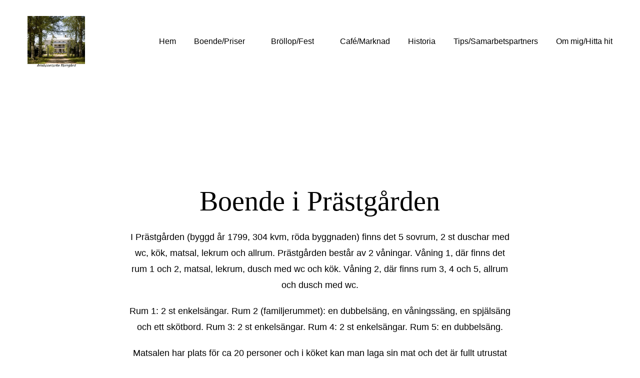

--- FILE ---
content_type: text/html
request_url: https://svabensverksherrgard.se/boende-priser/
body_size: 25614
content:
<!DOCTYPE html>

<html lang="sv"><head><meta content="Prästgården, Rum, Sovrum, Dusch, Toalett, Kök, Matsal, Lekrum/mysrum, Allrum, Enkelsäng, Dubbelsäng, Våningssäng, Spjälsäng, Leksaker, Spel, Böcker, Turistinformation, Broschyrer, Turistmål, Frukost, Specialkost, Husbil/husvagn, Tält, Innerbilder, Bokning, Betalningsvillkor, Regler, Avtal, Boka rum, Swish, Betalkort, TV, Biljardbord, Priser, Städning, Sänglinne, Handduk, Lakan, Bilder, Svenska, Engelska, Tyska" name="keywords"/><meta content="Information angående priser, bokning, betalningsvillkor, regler och avtal. Beskrivning av rum och bilder i Prästgården." name="description"/>
<title>Boende/Priser</title>
<meta charset="utf-8"/>
<meta content="telephone=no" name="format-detection"/>
<meta content="width=device-width,height=device-height,initial-scale=1,maximum-scale=1,user-scalable=0" name="viewport"/>
<link crossorigin="" href="https://fonts.gstatic.com/" rel="preconnect"/>
<link href="/ws/bundles/css/a7851ef6c60952ed2eefbedad69af349.css" rel="stylesheet"></head>
<body>
<ws-global src="/ws/globals/cookie-banner/sv/index.html"><div id="ws-cookie-banner">
</div>
</ws-global>
<ws-global src="/ws/globals/header-code/index.html"><div id="ws-site-header-wrapper">
<div data-color-palette="palette-28" id="ws-color-palette"><style>
  :root {
    --ws-color-dark-50: 237, 9%, 38%;
    --ws-color-dark-100: 237, 10%, 36%;
    --ws-color-dark-200: 237, 10%, 34%;
    --ws-color-dark-300: 233, 11%, 31%;
    --ws-color-dark-400: 233, 13%, 28%;
    --ws-color-dark-500: 233, 14%, 24%;
    --ws-color-dark-600: 233, 16%, 21%;
    --ws-color-dark-700: 233, 18%, 19%;
    --ws-color-dark-800: 233, 22%, 14%;
    --ws-color-dark-900: 233, 33%, 9%;
    --ws-color-alt-dark-50: 237, 9%, 38%;
    --ws-color-alt-dark-100: 237, 10%, 36%;
    --ws-color-alt-dark-200: 237, 10%, 34%;
    --ws-color-alt-dark-300: 233, 11%, 31%;
    --ws-color-alt-dark-400: 233, 13%, 28%;
    --ws-color-alt-dark-500: 233, 14%, 24%;
    --ws-color-alt-dark-600: 233, 16%, 21%;
    --ws-color-alt-dark-700: 233, 18%, 19%;
    --ws-color-alt-dark-800: 233, 22%, 14%;
    --ws-color-alt-dark-900: 233, 33%, 9%;
    --ws-color-light-50: 0, 33%, 99%;
    --ws-color-light-100: 0, 8%, 97%;
    --ws-color-light-200: 0, 4%, 95%;
    --ws-color-light-300: 0, 3%, 93%;
    --ws-color-light-400: 0, 2%, 91%;
    --ws-color-light-500: 0, 2%, 88%;
    --ws-color-light-600: 0, 1%, 83%;
    --ws-color-light-700: 0, 1%, 78%;
    --ws-color-light-800: 0, 1%, 73%;
    --ws-color-light-900: 0, 1%, 68%;
    --ws-color-alt-light-50: 0, 33%, 99%;
    --ws-color-alt-light-100: 0, 8%, 97%;
    --ws-color-alt-light-200: 0, 4%, 95%;
    --ws-color-alt-light-300: 0, 3%, 93%;
    --ws-color-alt-light-400: 0, 2%, 91%;
    --ws-color-alt-light-500: 0, 2%, 88%;
    --ws-color-alt-light-600: 0, 1%, 83%;
    --ws-color-alt-light-700: 0, 1%, 78%;
    --ws-color-alt-light-800: 0, 1%, 73%;
    --ws-color-alt-light-900: 0, 1%, 68%;
    --ws-color-primary-50: 20, 26%, 93%;
    --ws-color-primary-100: 18, 19%, 82%;
    --ws-color-primary-200: 16, 18%, 71%;
    --ws-color-primary-300: 18, 18%, 59%;
    --ws-color-primary-400: 17, 18%, 50%;
    --ws-color-primary-500: 18, 25%, 41%;
    --ws-color-primary-600: 17, 25%, 37%;
    --ws-color-primary-700: 16, 25%, 32%;
    --ws-color-primary-800: 14, 25%, 27%;
    --ws-color-primary-900: 12, 28%, 22%;
    --ws-color-secondary-50: 0, 0%, 93%;
    --ws-color-secondary-100: 0, 0%, 84%;
    --ws-color-secondary-200: 170, 4%, 72%;
    --ws-color-secondary-300: 167, 7%, 61%;
    --ws-color-secondary-400: 170, 7%, 52%;
    --ws-color-secondary-500: 170, 10%, 44%;
    --ws-color-secondary-600: 167, 9%, 39%;
    --ws-color-secondary-700: 168, 9%, 32%;
    --ws-color-secondary-800: 173, 7%, 25%;
    --ws-color-secondary-900: 168, 5%, 18%;
    --ws-color-warning-50: 46, 100%, 94%;
    --ws-color-warning-100: 45, 100%, 85%;
    --ws-color-warning-200: 45, 100%, 75%;
    --ws-color-warning-300: 46, 100%, 65%;
    --ws-color-warning-400: 45, 100%, 58%;
    --ws-color-warning-500: 45, 100%, 51%;
    --ws-color-warning-600: 42, 100%, 50%;
    --ws-color-warning-700: 38, 100%, 50%;
    --ws-color-warning-800: 34, 100%, 50%;
    --ws-color-warning-900: 26, 100%, 50%;
    --ws-color-error-50: 351, 100%, 96%;
    --ws-color-error-100: 354, 100%, 90%;
    --ws-color-error-200: 0, 73%, 77%;
    --ws-color-error-300: 0, 69%, 67%;
    --ws-color-error-400: 1, 83%, 62%;
    --ws-color-error-500: 4, 90%, 58%;
    --ws-color-error-600: 1, 77%, 55%;
    --ws-color-error-700: 0, 65%, 51%;
    --ws-color-error-800: 0, 66%, 47%;
    --ws-color-error-900: 0, 74%, 41%;
    --ws-color-info-50: 199, 93%, 94%;
    --ws-color-info-100: 199, 92%, 84%;
    --ws-color-info-200: 199, 92%, 74%;
    --ws-color-info-300: 199, 91%, 64%;
    --ws-color-info-400: 199, 92%, 56%;
    --ws-color-info-500: 199, 98%, 48%;
    --ws-color-info-600: 200, 97%, 46%;
    --ws-color-info-700: 202, 96%, 42%;
    --ws-color-info-800: 203, 96%, 38%;
    --ws-color-info-900: 207, 96%, 31%;
    --ws-color-success-50: 127, 47%, 93%;
    --ws-color-success-100: 126, 46%, 84%;
    --ws-color-success-200: 128, 47%, 73%;
    --ws-color-success-300: 129, 48%, 62%;
    --ws-color-success-400: 131, 49%, 53%;
    --ws-color-success-500: 136, 75%, 41%;
    --ws-color-success-600: 139, 90%, 35%;
    --ws-color-success-700: 139, 100%, 29%;
    --ws-color-success-800: 136, 100%, 26%;
    --ws-color-success-900: 127, 100%, 20%;
    --ws-color-text-black: 230, 23%, 21%;
    --ws-color-text-white: 0, 0%, 100%;
    --ws-cookie-banner-background-color: 208, 25%, 10%;
    --ws-cookie-banner-text-color: var(--ws-color-text-white);
    --ws-cookie-banner-button-hover-background-color: var(--ws-color-text-black);
    --ws-cookie-banner-link-visited-color: 0, 0%, 69%
  }

  ws-block:is([src*='/menu-with-aside-cta/'], [src*='/menu-with-media/'], [src*='/menu-with-categories/']):has(.ws-surface[data-surface='1']) [data-surface='0'].ws-light-0 [slot='menu-content'] ws-text,
  .ws-language-listbox,
  [data-surface].ws-light-0,
  [data-ws-surface-vars='ws-light-0']{
    --ws-surface-form-date-time-picker-wrapper-background-color: var(--ws-color-text-white);
    --ws-surface-form-date-time-picker-current-month-color: var(--ws-color-text-black);
    --ws-surface-form-date-time-picker-line-color: var(--ws-color-light-100);
    --ws-surface-form-date-time-picker-current-day-color: var(--ws-color-text-white);
    --ws-surface-form-date-time-picker-current-day-background: var(--ws-color-secondary-500);
    --ws-surface-form-date-time-picker-current-day-background-hover: var(--ws-color-light-50);
    --ws-surface-form-date-time-picker-icon-color: var(--ws-color-secondary-500);
    --ws-surface-form-date-time-picker-icon-hover-color: var(--ws-color-secondary-400);
    --ws-surface-form-date-time-picker-other-month-color: var(--ws-color-text-black);
    --ws-surface-form-date-time-picker-other-month-color-opacity: 0.35;
    --ws-surface-form-date-time-picker-weekday-color: var(--ws-color-text-black);
    --ws-surface-form-date-time-picker-weekday-color-opacity: 0.66;
    --ws-surface-form-time-picker-background-color: var(--ws-color-text-white);
    --ws-surface-form-time-picker-background-hover: var(--ws-color-light-50);
    --ws-surface-form-time-picker-color: var(--ws-color-text-black);
    --ws-surface-form-time-picker-line-color: var(--ws-color-light-100);
    --ws-surface-background-color: var(--ws-color-light-0);
    --ws-surface-border-color: var(--ws-color-light-500);
    --ws-surface-block-divider-color: var(--ws-color-light-500);
    --ws-surface-focus-outline-color: var(--ws-color-info-100);
    --ws-surface-focus-outline-color-opacity: 1;
    --ws-surface-error-focus-outline-color: var(--ws-color-error-100);
    --ws-surface-error-focus-outline-color-opacity: 1;
    --ws-surface-primary-button-1-background-color: var(--ws-color-primary-300);
    --ws-surface-primary-button-1-background-opacity: 1;
    --ws-surface-primary-button-1-text-color: var(--ws-color-text-white);
    --ws-surface-primary-button-1-text-color-opacity: 1;
    --ws-surface-primary-button-1-border-color: var(--ws-color-primary-300);
    --ws-surface-primary-button-1-border-opacity: 1;
    --ws-surface-primary-button-1-hover-background-color: var(--ws-color-primary-200);
    --ws-surface-primary-button-1-hover-background-opacity: 1;
    --ws-surface-primary-button-1-hover-text-color: var(--ws-color-text-white);
    --ws-surface-primary-button-1-hover-text-color-opacity: 1;
    --ws-surface-primary-button-1-hover-border-color: var(--ws-color-primary-200);
    --ws-surface-primary-button-1-hover-border-opacity: 1;
    --ws-surface-primary-button-1-active-background-color: var(--ws-color-primary-400);
    --ws-surface-primary-button-1-active-background-opacity: 1;
    --ws-surface-primary-button-1-active-text-color: var(--ws-color-text-white);
    --ws-surface-primary-button-1-active-text-color-opacity: 1;
    --ws-surface-primary-button-1-active-border-color: var(--ws-color-primary-400);
    --ws-surface-primary-button-1-active-border-opacity: 1;
    --ws-surface-primary-button-1-disabled-background-color: var(--ws-color-primary-300);
    --ws-surface-primary-button-1-disabled-background-opacity: 0.05;
    --ws-surface-primary-button-1-disabled-text-color: var(--ws-color-text-black);
    --ws-surface-primary-button-1-disabled-text-color-opacity: 0.35;
    --ws-surface-primary-button-1-disabled-border-color: var(--ws-color-primary-300);
    --ws-surface-primary-button-1-disabled-border-opacity: 0.05;
    --ws-surface-primary-button-2-background-color: var(--ws-color-primary-300);
    --ws-surface-primary-button-2-background-opacity: 0;
    --ws-surface-primary-button-2-icon-background-color: var(--ws-color-primary-300);
    --ws-surface-primary-button-2-icon-background-opacity: 1;
    --ws-surface-primary-button-2-icon-color: var(--ws-color-text-white);
    --ws-surface-primary-button-2-icon-opacity: 1;
    --ws-surface-primary-button-2-text-color: var(--ws-color-primary-300);
    --ws-surface-primary-button-2-text-color-opacity: 1;
    --ws-surface-primary-button-2-border-color: var(--ws-color-primary-300);
    --ws-surface-primary-button-2-border-opacity: 0;
    --ws-surface-primary-button-2-hover-background-color: 17, 19%, 71%;
    --ws-surface-primary-button-2-hover-background-opacity: 0;
    --ws-surface-primary-button-2-hover-icon-background-color: 17, 19%, 71%;
    --ws-surface-primary-button-2-hover-icon-background-opacity: 1;
    --ws-surface-primary-button-2-hover-icon-color: var(--ws-color-text-white);
    --ws-surface-primary-button-2-hover-icon-opacity: 1;
    --ws-surface-primary-button-2-hover-text-color: 17, 19%, 71%;
    --ws-surface-primary-button-2-hover-text-color-opacity: 1;
    --ws-surface-primary-button-2-hover-border-color: 17, 19%, 71%;
    --ws-surface-primary-button-2-hover-border-opacity: 0;
    --ws-surface-primary-button-2-active-background-color: 18, 18%, 50%;
    --ws-surface-primary-button-2-active-background-opacity: 0;
    --ws-surface-primary-button-2-active-icon-background-color: 18, 18%, 50%;
    --ws-surface-primary-button-2-active-icon-background-opacity: 1;
    --ws-surface-primary-button-2-active-icon-color: var(--ws-color-text-white);
    --ws-surface-primary-button-2-active-icon-opacity: 1;
    --ws-surface-primary-button-2-active-text-color: 18, 18%, 50%;
    --ws-surface-primary-button-2-active-text-color-opacity: 1;
    --ws-surface-primary-button-2-active-border-color: 18, 18%, 50%;
    --ws-surface-primary-button-2-active-border-opacity: 0;
    --ws-surface-primary-button-2-disabled-background-color: var(--ws-color-primary-300);
    --ws-surface-primary-button-2-disabled-background-opacity: 0;
    --ws-surface-primary-button-2-disabled-icon-background-color: var(--ws-color-primary-300);
    --ws-surface-primary-button-2-disabled-icon-background-opacity: 0.05;
    --ws-surface-primary-button-2-disabled-icon-color: var(--ws-color-text-white);
    --ws-surface-primary-button-2-disabled-icon-opacity: 0.14;
    --ws-surface-primary-button-2-disabled-text-color: var(--ws-color-primary-300);
    --ws-surface-primary-button-2-disabled-text-color-opacity: 0.68;
    --ws-surface-primary-button-2-disabled-border-color: var(--ws-color-primary-300);
    --ws-surface-primary-button-2-disabled-border-opacity: 0;
    --ws-surface-secondary-button-1-background-color: var(--ws-color-light-200);
    --ws-surface-secondary-button-1-background-opacity: 1;
    --ws-surface-secondary-button-1-text-color: var(--ws-color-text-black);
    --ws-surface-secondary-button-1-text-color-opacity: 1;
    --ws-surface-secondary-button-1-border-color: var(--ws-color-light-200);
    --ws-surface-secondary-button-1-border-opacity: 1;
    --ws-surface-secondary-button-1-hover-background-color: var(--ws-color-light-200);
    --ws-surface-secondary-button-1-hover-background-opacity: 0.4;
    --ws-surface-secondary-button-1-hover-text-color: var(--ws-color-text-black);
    --ws-surface-secondary-button-1-hover-text-color-opacity: 1;
    --ws-surface-secondary-button-1-hover-border-color: var(--ws-color-light-200);
    --ws-surface-secondary-button-1-hover-border-opacity: 0.4;
    --ws-surface-secondary-button-1-active-background-color: var(--ws-color-light-200);
    --ws-surface-secondary-button-1-active-background-opacity: 0.4;
    --ws-surface-secondary-button-1-active-text-color: var(--ws-color-text-black);
    --ws-surface-secondary-button-1-active-text-color-opacity: 1;
    --ws-surface-secondary-button-1-active-border-color: var(--ws-color-light-200);
    --ws-surface-secondary-button-1-active-border-opacity: 0.4;
    --ws-surface-secondary-button-1-disabled-background-color: var(--ws-color-light-200);
    --ws-surface-secondary-button-1-disabled-background-opacity: 0.44;
    --ws-surface-secondary-button-1-disabled-text-color: var(--ws-color-text-black);
    --ws-surface-secondary-button-1-disabled-text-color-opacity: 0.35;
    --ws-surface-secondary-button-1-disabled-border-color: var(--ws-color-light-200);
    --ws-surface-secondary-button-1-disabled-border-opacity: 0.44;
    --ws-surface-secondary-button-2-background-color: var(--ws-color-primary-300);
    --ws-surface-secondary-button-2-background-opacity: 0;
    --ws-surface-secondary-button-2-text-color: var(--ws-color-text-black);
    --ws-surface-secondary-button-2-text-color-opacity: 1;
    --ws-surface-secondary-button-2-border-color: var(--ws-color-primary-300);
    --ws-surface-secondary-button-2-border-opacity: 1;
    --ws-surface-secondary-button-2-hover-background-color: var(--ws-color-primary-300);
    --ws-surface-secondary-button-2-hover-background-opacity: 1;
    --ws-surface-secondary-button-2-hover-text-color: var(--ws-color-text-white);
    --ws-surface-secondary-button-2-hover-text-color-opacity: 1;
    --ws-surface-secondary-button-2-hover-border-color: var(--ws-color-primary-300);
    --ws-surface-secondary-button-2-hover-border-opacity: 1;
    --ws-surface-secondary-button-2-active-background-color: var(--ws-color-primary-300);
    --ws-surface-secondary-button-2-active-background-opacity: 1;
    --ws-surface-secondary-button-2-active-text-color: var(--ws-color-text-white);
    --ws-surface-secondary-button-2-active-text-color-opacity: 1;
    --ws-surface-secondary-button-2-active-border-color: var(--ws-color-primary-300);
    --ws-surface-secondary-button-2-active-border-opacity: 1;
    --ws-surface-secondary-button-2-disabled-background-color: var(--ws-color-primary-300);
    --ws-surface-secondary-button-2-disabled-background-opacity: 0;
    --ws-surface-secondary-button-2-disabled-text-color: var(--ws-color-text-black);
    --ws-surface-secondary-button-2-disabled-text-color-opacity: 0.35;
    --ws-surface-secondary-button-2-disabled-border-color: var(--ws-color-primary-300);
    --ws-surface-secondary-button-2-disabled-border-opacity: 0.05;
    --ws-surface-secondary-button-3-background-color: var(--ws-color-primary-300);
    --ws-surface-secondary-button-3-background-opacity: 0;
    --ws-surface-secondary-button-3-text-color: var(--ws-color-primary-300);
    --ws-surface-secondary-button-3-text-color-opacity: 1;
    --ws-surface-secondary-button-3-border-color: var(--ws-color-primary-300);
    --ws-surface-secondary-button-3-border-opacity: 1;
    --ws-surface-secondary-button-3-hover-background-color: var(--ws-color-primary-300);
    --ws-surface-secondary-button-3-hover-background-opacity: 1;
    --ws-surface-secondary-button-3-hover-text-color: var(--ws-color-text-white);
    --ws-surface-secondary-button-3-hover-text-color-opacity: 1;
    --ws-surface-secondary-button-3-hover-border-color: var(--ws-color-primary-300);
    --ws-surface-secondary-button-3-hover-border-opacity: 1;
    --ws-surface-secondary-button-3-active-background-color: var(--ws-color-primary-300);
    --ws-surface-secondary-button-3-active-background-opacity: 1;
    --ws-surface-secondary-button-3-active-text-color: var(--ws-color-text-white);
    --ws-surface-secondary-button-3-active-text-color-opacity: 1;
    --ws-surface-secondary-button-3-active-border-color: var(--ws-color-primary-300);
    --ws-surface-secondary-button-3-active-border-opacity: 1;
    --ws-surface-secondary-button-3-disabled-background-color: var(--ws-color-primary-300);
    --ws-surface-secondary-button-3-disabled-background-opacity: 0;
    --ws-surface-secondary-button-3-disabled-text-color: var(--ws-color-text-black);
    --ws-surface-secondary-button-3-disabled-text-color-opacity: 0.35;
    --ws-surface-secondary-button-3-disabled-border-color: var(--ws-color-primary-300);
    --ws-surface-secondary-button-3-disabled-border-opacity: 0.05;
    --ws-surface-secondary-button-4-background-color: var(--ws-color-light-200);
    --ws-surface-secondary-button-4-background-opacity: 0;
    --ws-surface-secondary-button-4-text-color: var(--ws-color-text-black);
    --ws-surface-secondary-button-4-text-color-opacity: 1;
    --ws-surface-secondary-button-4-border-color: var(--ws-color-light-200);
    --ws-surface-secondary-button-4-border-opacity: 1;
    --ws-surface-secondary-button-4-hover-background-color: var(--ws-color-light-200);
    --ws-surface-secondary-button-4-hover-background-opacity: 1;
    --ws-surface-secondary-button-4-hover-text-color: var(--ws-color-text-black);
    --ws-surface-secondary-button-4-hover-text-color-opacity: 1;
    --ws-surface-secondary-button-4-hover-border-color: var(--ws-color-light-200);
    --ws-surface-secondary-button-4-hover-border-opacity: 1;
    --ws-surface-secondary-button-4-active-background-color: var(--ws-color-light-200);
    --ws-surface-secondary-button-4-active-background-opacity: 1;
    --ws-surface-secondary-button-4-active-text-color: var(--ws-color-text-black);
    --ws-surface-secondary-button-4-active-text-color-opacity: 1;
    --ws-surface-secondary-button-4-active-border-color: var(--ws-color-light-200);
    --ws-surface-secondary-button-4-active-border-opacity: 1;
    --ws-surface-secondary-button-4-disabled-background-color: var(--ws-color-light-200);
    --ws-surface-secondary-button-4-disabled-background-opacity: 0;
    --ws-surface-secondary-button-4-disabled-text-color: var(--ws-color-text-black);
    --ws-surface-secondary-button-4-disabled-text-color-opacity: 0.35;
    --ws-surface-secondary-button-4-disabled-border-color: var(--ws-color-light-200);
    --ws-surface-secondary-button-4-disabled-border-opacity: 0.44;
    --ws-surface-secondary-button-5-background-color: var(--ws-color-secondary-500);
    --ws-surface-secondary-button-5-background-opacity: 1;
    --ws-surface-secondary-button-5-text-color: var(--ws-color-light-0);
    --ws-surface-secondary-button-5-text-color-opacity: 1;
    --ws-surface-secondary-button-5-border-color: var(--ws-color-secondary-500);
    --ws-surface-secondary-button-5-border-opacity: 1;
    --ws-surface-secondary-button-5-hover-background-color: var(--ws-color-secondary-400);
    --ws-surface-secondary-button-5-hover-background-opacity: 1;
    --ws-surface-secondary-button-5-hover-text-color: var(--ws-color-light-0);
    --ws-surface-secondary-button-5-hover-text-color-opacity: 1;
    --ws-surface-secondary-button-5-hover-border-color: var(--ws-color-secondary-400);
    --ws-surface-secondary-button-5-hover-border-opacity: 1;
    --ws-surface-secondary-button-5-active-background-color: var(--ws-color-secondary-600);
    --ws-surface-secondary-button-5-active-background-opacity: 1;
    --ws-surface-secondary-button-5-active-text-color: var(--ws-color-light-0);
    --ws-surface-secondary-button-5-active-text-color-opacity: 1;
    --ws-surface-secondary-button-5-active-border-color: var(--ws-color-secondary-600);
    --ws-surface-secondary-button-5-active-border-opacity: 1;
    --ws-surface-secondary-button-5-disabled-background-color: var(--ws-color-secondary-500);
    --ws-surface-secondary-button-5-disabled-background-opacity: 0.04;
    --ws-surface-secondary-button-5-disabled-text-color: var(--ws-color-text-black);
    --ws-surface-secondary-button-5-disabled-text-color-opacity: 0.35;
    --ws-surface-secondary-button-5-disabled-border-color: var(--ws-color-secondary-500);
    --ws-surface-secondary-button-5-disabled-border-opacity: 0.04;
    --ws-surface-secondary-button-6-background-color: var(--ws-color-primary-300);
    --ws-surface-secondary-button-6-background-opacity: 0;
    --ws-surface-secondary-button-6-text-color: var(--ws-color-primary-300);
    --ws-surface-secondary-button-6-text-color-opacity: 1;
    --ws-surface-secondary-button-6-border-color: var(--ws-color-primary-300);
    --ws-surface-secondary-button-6-border-opacity: 0;
    --ws-surface-secondary-button-6-hover-background-color: 17, 19%, 71%;
    --ws-surface-secondary-button-6-hover-background-opacity: 0;
    --ws-surface-secondary-button-6-hover-text-color: 17, 19%, 71%;
    --ws-surface-secondary-button-6-hover-text-color-opacity: 1;
    --ws-surface-secondary-button-6-hover-border-color: 17, 19%, 71%;
    --ws-surface-secondary-button-6-hover-border-opacity: 0;
    --ws-surface-secondary-button-6-active-background-color: 18, 18%, 50%;
    --ws-surface-secondary-button-6-active-background-opacity: 0;
    --ws-surface-secondary-button-6-active-text-color: 18, 18%, 50%;
    --ws-surface-secondary-button-6-active-text-color-opacity: 1;
    --ws-surface-secondary-button-6-active-border-color: 18, 18%, 50%;
    --ws-surface-secondary-button-6-active-border-opacity: 0;
    --ws-surface-secondary-button-6-disabled-background-color: var(--ws-color-primary-300);
    --ws-surface-secondary-button-6-disabled-background-opacity: 0;
    --ws-surface-secondary-button-6-disabled-text-color: var(--ws-color-primary-300);
    --ws-surface-secondary-button-6-disabled-text-color-opacity: 0.68;
    --ws-surface-secondary-button-6-disabled-border-color: var(--ws-color-primary-300);
    --ws-surface-secondary-button-6-disabled-border-opacity: 0;
    --ws-surface-decoration-1-color: var(--ws-color-secondary-500);
    --ws-surface-decoration-1-color-opacity: 1;
    --ws-surface-decoration-2-color: var(--ws-color-light-200);
    --ws-surface-decoration-2-color-opacity: 1;
    --ws-surface-decoration-3-color: var(--ws-color-primary-300);
    --ws-surface-decoration-3-color-opacity: 1;
    --ws-surface-text-color: var(--ws-color-text-black);
    --ws-surface-text-high-emphasis-opacity: 1;
    --ws-surface-text-medium-emphasis-opacity: 0.66;
    --ws-surface-text-disabled-emphasis-opacity: 0.35;
    --ws-surface-link-text-color: var(--ws-color-secondary-500);
    --ws-surface-link-text-color-opacity: 1;
    --ws-surface-link-hover-text-color: var(--ws-color-secondary-400);
    --ws-surface-link-hover-text-color-opacity: 1;
    --ws-surface-footer-link-text-color: var(--ws-color-text-black);
    --ws-surface-footer-link-text-color-opacity: 1;
    --ws-surface-footer-link-hover-text-color: var(--ws-color-primary-400);
    --ws-surface-footer-link-hover-text-color-opacity: 1;
    --ws-surface-highlighter-text-color: var(--ws-color-text-white);
    --ws-surface-highlighter-background-color: var(--ws-color-secondary-500);
    --ws-surface-mark-text-color: var(--ws-color-secondary-500);
    --ws-surface-mark-text-color-opacity: 1;
    --ws-surface-form-input-border-color: var(--ws-color-light-500);
    --ws-surface-form-input-border-color-opacity: 1;
    --ws-surface-form-input-focus-border-color: var(--ws-color-info-400);
    --ws-surface-form-input-focus-border-color-opacity: 1;
    --ws-surface-form-input-disabled-border-color: var(--ws-color-light-500);
    --ws-surface-form-input-disabled-border-color-opacity: 0.52;
    --ws-surface-form-input-error-border-color: var(--ws-color-error-400);
    --ws-surface-form-input-error-border-color-opacity: 1;
    --ws-surface-form-validation-error-text-color: var(--ws-color-error-400);
    --ws-surface-form-checkbox-icon-color: var(--ws-color-light-0);
    --ws-surface-form-checkbox-icon-color-opacity: 1;
    --ws-surface-form-checkbox-background-color: var(--ws-color-light-50);
    --ws-surface-form-checkbox-background-color-opacity: 1;
    --ws-surface-form-checkbox-border-color: var(--ws-color-light-500);
    --ws-surface-form-checkbox-border-color-opacity: 1;
    --ws-surface-form-checkbox-checked-background-color: var(--ws-color-secondary-500);
    --ws-surface-form-checkbox-checked-background-color-opacity: 1;
    --ws-surface-form-checkbox-checked-border-color: var(--ws-color-secondary-500);
    --ws-surface-form-checkbox-checked-border-color-opacity: 1;
    --ws-surface-form-checkbox-disabled-border-color: var(--ws-color-light-500);
    --ws-surface-form-checkbox-disabled-border-color-opacity: 0.52;
    --ws-surface-form-checkbox-disabled-background-color: var(--ws-color-light-50);
    --ws-surface-form-checkbox-disabled-background-color-opacity: 0.52;
    --ws-surface-social-icon-color: var(--ws-color-secondary-500);
    --ws-surface-social-icon-hover-color: var(--ws-color-secondary-400);
    --ws-surface-social-icon-hover-color-opacity: 1;
    --ws-surface-feature-icon-color: var(--ws-color-secondary-500);
    --ws-surface-feature-link-color: var(--ws-color-secondary-500);
    --ws-surface-feature-link-color-opacity: 1;
    --ws-surface-feature-link-hover-color: var(--ws-color-secondary-400);
    --ws-surface-feature-link-hover-color-opacity: 1;
    --ws-surface-contact-icon-color: var(--ws-color-text-black);
    --ws-surface-contact-icon-color-opacity: 0.66;
    --ws-surface-m-table-with-buttons-thead-border-color: var(--ws-color-text-black);
    --ws-surface-m-table-with-buttons-thead-border-color-opacity: 1;
    --ws-surface-m-table-with-buttons-border-color: var(--ws-color-light-500);
    --ws-surface-m-table-with-buttons-border-color-opacity: 1;
    --ws-surface-tag-color: var(--ws-color-text-black);
    --ws-surface-tag-color-opacity: 0.67;
    --ws-surface-tag-background-color: var(--ws-color-light-200);
    --ws-surface-tag-background-color-opacity: 1;
    --ws-surface-counter-text-color: var(--ws-color-secondary-500);
    --ws-surface-counter-text-opacity: 1;
    --ws-surface-m-phone-color: var(--ws-color-secondary-500);
    --ws-surface-header-phone-color: var(--ws-color-secondary-500);
    --ws-surface-m-nav-link-color: var(--ws-color-text-black);
    --ws-surface-m-nav-link-color-opacity: 1;
    --ws-surface-m-nav-link-hover-color: var(--ws-color-primary-400);
    --ws-surface-m-nav-link-hover-color-opacity: 1;
    --ws-surface-m-nav-link-active-color: var(--ws-color-primary-400);
    --ws-surface-m-nav-link-active-color-opacity: 1;
    --ws-surface-dropdown-arrow-color: var(--ws-color-text-black);
    --ws-surface-dropdown-arrow-disabled-color: var(--ws-color-text-black);
    --ws-surface-dropdown-list-background: var(--ws-color-light-0);
    --ws-surface-dropdown-list-row-background: var(--ws-color-light-0);
    --ws-surface-dropdown-list-row-hover-background: var(--ws-color-light-50);
    --ws-surface-dropdown-list-row-selected-background: var(--ws-color-secondary-500);
    --ws-surface-dropdown-list-text-color: var(--ws-color-text-black);
    --ws-surface-dropdown-list-text-hover-color: var(--ws-color-text-black);
    --ws-surface-dropdown-list-text-selected-color: var(--ws-color-text-white);
    --ws-surface-dropdown-text-color: var(--ws-color-text-black);
    --ws-surface-dropdown-disabled-color: var(--ws-color-text-black);
    --ws-surface-site-name-color: var(--ws-color-text-black);
    --ws-surface-site-name-color-opacity: 1;
    --ws-surface-heading-1-color: var(--ws-color-text-black);
    --ws-surface-heading-1-color-opacity: 1;
    --ws-surface-heading-2-color: var(--ws-color-text-black);
    --ws-surface-heading-2-color-opacity: 1;
    --ws-surface-heading-3-color: var(--ws-color-text-black);
    --ws-surface-heading-3-color-opacity: 1;
    --ws-surface-heading-4-color: var(--ws-color-text-black);
    --ws-surface-heading-4-color-opacity: 1;
    --ws-surface-heading-5-color: var(--ws-color-text-black);
    --ws-surface-heading-5-color-opacity: 1;
    --ws-surface-heading-6-color: var(--ws-color-text-black);
    --ws-surface-heading-6-color-opacity: 0.66;
    --ws-surface-paragraph-color: var(--ws-color-text-black);
    --ws-surface-paragraph-color-opacity: 0.66;
    --ws-surface-blockquote-color: var(--ws-color-text-black);
    --ws-surface-blockquote-color-opacity: 1;
    --ws-surface-decoration-background-color: var(--ws-color-secondary-500);
    --ws-surface-decoration-background-color-opacity: 1;
    --ws-surface-decoration-text-color: var(--ws-color-light-0);
    --ws-surface-overlay-background-color: var(--ws-color-text-white)
  }

  ws-block:is([src*='/menu-with-aside-cta/'], [src*='/menu-with-media/'], [src*='/menu-with-categories/']):has(.ws-surface[data-surface='1']) [data-surface='0'].ws-light-1 [slot='menu-content'] ws-text,
  [data-surface].ws-light-1,
  [data-ws-surface-vars='ws-light-1']{
    --ws-surface-form-date-time-picker-wrapper-background-color: var(--ws-color-text-white);
    --ws-surface-form-date-time-picker-current-month-color: var(--ws-color-text-black);
    --ws-surface-form-date-time-picker-line-color: var(--ws-color-light-100);
    --ws-surface-form-date-time-picker-current-day-color: var(--ws-color-text-white);
    --ws-surface-form-date-time-picker-current-day-background: var(--ws-color-secondary-500);
    --ws-surface-form-date-time-picker-current-day-background-hover: var(--ws-color-light-50);
    --ws-surface-form-date-time-picker-icon-color: var(--ws-color-secondary-500);
    --ws-surface-form-date-time-picker-icon-hover-color: var(--ws-color-secondary-400);
    --ws-surface-form-date-time-picker-other-month-color: var(--ws-color-text-black);
    --ws-surface-form-date-time-picker-other-month-color-opacity: 0.35;
    --ws-surface-form-date-time-picker-weekday-color: var(--ws-color-text-black);
    --ws-surface-form-date-time-picker-weekday-color-opacity: 0.66;
    --ws-surface-form-time-picker-background-color: var(--ws-color-text-white);
    --ws-surface-form-time-picker-background-hover: var(--ws-color-light-50);
    --ws-surface-form-time-picker-color: var(--ws-color-text-black);
    --ws-surface-form-time-picker-line-color: var(--ws-color-light-100);
    --ws-surface-background-color: var(--ws-color-light-50);
    --ws-surface-border-color: var(--ws-color-light-600);
    --ws-surface-block-divider-color: var(--ws-color-light-600);
    --ws-surface-focus-outline-color: var(--ws-color-info-100);
    --ws-surface-focus-outline-color-opacity: 1;
    --ws-surface-error-focus-outline-color: var(--ws-color-error-200);
    --ws-surface-error-focus-outline-color-opacity: 1;
    --ws-surface-primary-button-1-background-color: var(--ws-color-primary-300);
    --ws-surface-primary-button-1-background-opacity: 1;
    --ws-surface-primary-button-1-text-color: var(--ws-color-text-white);
    --ws-surface-primary-button-1-text-color-opacity: 1;
    --ws-surface-primary-button-1-border-color: var(--ws-color-primary-300);
    --ws-surface-primary-button-1-border-opacity: 1;
    --ws-surface-primary-button-1-hover-background-color: var(--ws-color-primary-200);
    --ws-surface-primary-button-1-hover-background-opacity: 1;
    --ws-surface-primary-button-1-hover-text-color: var(--ws-color-text-white);
    --ws-surface-primary-button-1-hover-text-color-opacity: 1;
    --ws-surface-primary-button-1-hover-border-color: var(--ws-color-primary-200);
    --ws-surface-primary-button-1-hover-border-opacity: 1;
    --ws-surface-primary-button-1-active-background-color: var(--ws-color-primary-400);
    --ws-surface-primary-button-1-active-background-opacity: 1;
    --ws-surface-primary-button-1-active-text-color: var(--ws-color-text-white);
    --ws-surface-primary-button-1-active-text-color-opacity: 1;
    --ws-surface-primary-button-1-active-border-color: var(--ws-color-primary-400);
    --ws-surface-primary-button-1-active-border-opacity: 1;
    --ws-surface-primary-button-1-disabled-background-color: var(--ws-color-primary-300);
    --ws-surface-primary-button-1-disabled-background-opacity: 0.05;
    --ws-surface-primary-button-1-disabled-text-color: var(--ws-color-text-black);
    --ws-surface-primary-button-1-disabled-text-color-opacity: 0.35;
    --ws-surface-primary-button-1-disabled-border-color: var(--ws-color-primary-300);
    --ws-surface-primary-button-1-disabled-border-opacity: 0.05;
    --ws-surface-primary-button-2-background-color: var(--ws-color-primary-300);
    --ws-surface-primary-button-2-background-opacity: 0;
    --ws-surface-primary-button-2-icon-background-color: var(--ws-color-primary-300);
    --ws-surface-primary-button-2-icon-background-opacity: 1;
    --ws-surface-primary-button-2-icon-color: var(--ws-color-text-white);
    --ws-surface-primary-button-2-icon-opacity: 1;
    --ws-surface-primary-button-2-text-color: var(--ws-color-primary-300);
    --ws-surface-primary-button-2-text-color-opacity: 1;
    --ws-surface-primary-button-2-border-color: var(--ws-color-primary-300);
    --ws-surface-primary-button-2-border-opacity: 0;
    --ws-surface-primary-button-2-hover-background-color: 17, 19%, 71%;
    --ws-surface-primary-button-2-hover-background-opacity: 0;
    --ws-surface-primary-button-2-hover-icon-background-color: 17, 19%, 71%;
    --ws-surface-primary-button-2-hover-icon-background-opacity: 1;
    --ws-surface-primary-button-2-hover-icon-color: var(--ws-color-text-white);
    --ws-surface-primary-button-2-hover-icon-opacity: 1;
    --ws-surface-primary-button-2-hover-text-color: 17, 19%, 71%;
    --ws-surface-primary-button-2-hover-text-color-opacity: 1;
    --ws-surface-primary-button-2-hover-border-color: 17, 19%, 71%;
    --ws-surface-primary-button-2-hover-border-opacity: 0;
    --ws-surface-primary-button-2-active-background-color: 18, 18%, 50%;
    --ws-surface-primary-button-2-active-background-opacity: 0;
    --ws-surface-primary-button-2-active-icon-background-color: 18, 18%, 50%;
    --ws-surface-primary-button-2-active-icon-background-opacity: 1;
    --ws-surface-primary-button-2-active-icon-color: var(--ws-color-text-white);
    --ws-surface-primary-button-2-active-icon-opacity: 1;
    --ws-surface-primary-button-2-active-text-color: 18, 18%, 50%;
    --ws-surface-primary-button-2-active-text-color-opacity: 1;
    --ws-surface-primary-button-2-active-border-color: 18, 18%, 50%;
    --ws-surface-primary-button-2-active-border-opacity: 0;
    --ws-surface-primary-button-2-disabled-background-color: var(--ws-color-primary-300);
    --ws-surface-primary-button-2-disabled-background-opacity: 0;
    --ws-surface-primary-button-2-disabled-icon-background-color: var(--ws-color-primary-300);
    --ws-surface-primary-button-2-disabled-icon-background-opacity: 0.05;
    --ws-surface-primary-button-2-disabled-icon-color: var(--ws-color-text-white);
    --ws-surface-primary-button-2-disabled-icon-opacity: 0.14;
    --ws-surface-primary-button-2-disabled-text-color: var(--ws-color-primary-300);
    --ws-surface-primary-button-2-disabled-text-color-opacity: 0.69;
    --ws-surface-primary-button-2-disabled-border-color: var(--ws-color-primary-300);
    --ws-surface-primary-button-2-disabled-border-opacity: 0;
    --ws-surface-secondary-button-1-background-color: var(--ws-color-light-300);
    --ws-surface-secondary-button-1-background-opacity: 1;
    --ws-surface-secondary-button-1-text-color: var(--ws-color-text-black);
    --ws-surface-secondary-button-1-text-color-opacity: 1;
    --ws-surface-secondary-button-1-border-color: var(--ws-color-light-300);
    --ws-surface-secondary-button-1-border-opacity: 1;
    --ws-surface-secondary-button-1-hover-background-color: var(--ws-color-light-300);
    --ws-surface-secondary-button-1-hover-background-opacity: 0.4;
    --ws-surface-secondary-button-1-hover-text-color: var(--ws-color-text-black);
    --ws-surface-secondary-button-1-hover-text-color-opacity: 1;
    --ws-surface-secondary-button-1-hover-border-color: var(--ws-color-light-300);
    --ws-surface-secondary-button-1-hover-border-opacity: 0.4;
    --ws-surface-secondary-button-1-active-background-color: var(--ws-color-light-300);
    --ws-surface-secondary-button-1-active-background-opacity: 0.4;
    --ws-surface-secondary-button-1-active-text-color: var(--ws-color-text-black);
    --ws-surface-secondary-button-1-active-text-color-opacity: 1;
    --ws-surface-secondary-button-1-active-border-color: var(--ws-color-light-300);
    --ws-surface-secondary-button-1-active-border-opacity: 0.4;
    --ws-surface-secondary-button-1-disabled-background-color: var(--ws-color-light-300);
    --ws-surface-secondary-button-1-disabled-background-opacity: 0.26;
    --ws-surface-secondary-button-1-disabled-text-color: var(--ws-color-text-black);
    --ws-surface-secondary-button-1-disabled-text-color-opacity: 0.35;
    --ws-surface-secondary-button-1-disabled-border-color: var(--ws-color-light-300);
    --ws-surface-secondary-button-1-disabled-border-opacity: 0.26;
    --ws-surface-secondary-button-2-background-color: var(--ws-color-primary-300);
    --ws-surface-secondary-button-2-background-opacity: 0;
    --ws-surface-secondary-button-2-text-color: var(--ws-color-text-black);
    --ws-surface-secondary-button-2-text-color-opacity: 1;
    --ws-surface-secondary-button-2-border-color: var(--ws-color-primary-300);
    --ws-surface-secondary-button-2-border-opacity: 1;
    --ws-surface-secondary-button-2-hover-background-color: var(--ws-color-primary-300);
    --ws-surface-secondary-button-2-hover-background-opacity: 1;
    --ws-surface-secondary-button-2-hover-text-color: var(--ws-color-text-white);
    --ws-surface-secondary-button-2-hover-text-color-opacity: 1;
    --ws-surface-secondary-button-2-hover-border-color: var(--ws-color-primary-300);
    --ws-surface-secondary-button-2-hover-border-opacity: 1;
    --ws-surface-secondary-button-2-active-background-color: var(--ws-color-primary-300);
    --ws-surface-secondary-button-2-active-background-opacity: 1;
    --ws-surface-secondary-button-2-active-text-color: var(--ws-color-text-white);
    --ws-surface-secondary-button-2-active-text-color-opacity: 1;
    --ws-surface-secondary-button-2-active-border-color: var(--ws-color-primary-300);
    --ws-surface-secondary-button-2-active-border-opacity: 1;
    --ws-surface-secondary-button-2-disabled-background-color: var(--ws-color-primary-300);
    --ws-surface-secondary-button-2-disabled-background-opacity: 0;
    --ws-surface-secondary-button-2-disabled-text-color: var(--ws-color-text-black);
    --ws-surface-secondary-button-2-disabled-text-color-opacity: 0.35;
    --ws-surface-secondary-button-2-disabled-border-color: var(--ws-color-primary-300);
    --ws-surface-secondary-button-2-disabled-border-opacity: 0.05;
    --ws-surface-secondary-button-3-background-color: var(--ws-color-primary-300);
    --ws-surface-secondary-button-3-background-opacity: 0;
    --ws-surface-secondary-button-3-text-color: var(--ws-color-primary-300);
    --ws-surface-secondary-button-3-text-color-opacity: 1;
    --ws-surface-secondary-button-3-border-color: var(--ws-color-primary-300);
    --ws-surface-secondary-button-3-border-opacity: 1;
    --ws-surface-secondary-button-3-hover-background-color: var(--ws-color-primary-300);
    --ws-surface-secondary-button-3-hover-background-opacity: 1;
    --ws-surface-secondary-button-3-hover-text-color: var(--ws-color-text-white);
    --ws-surface-secondary-button-3-hover-text-color-opacity: 1;
    --ws-surface-secondary-button-3-hover-border-color: var(--ws-color-primary-300);
    --ws-surface-secondary-button-3-hover-border-opacity: 1;
    --ws-surface-secondary-button-3-active-background-color: var(--ws-color-primary-300);
    --ws-surface-secondary-button-3-active-background-opacity: 1;
    --ws-surface-secondary-button-3-active-text-color: var(--ws-color-text-white);
    --ws-surface-secondary-button-3-active-text-color-opacity: 1;
    --ws-surface-secondary-button-3-active-border-color: var(--ws-color-primary-300);
    --ws-surface-secondary-button-3-active-border-opacity: 1;
    --ws-surface-secondary-button-3-disabled-background-color: var(--ws-color-primary-300);
    --ws-surface-secondary-button-3-disabled-background-opacity: 0;
    --ws-surface-secondary-button-3-disabled-text-color: var(--ws-color-text-black);
    --ws-surface-secondary-button-3-disabled-text-color-opacity: 0.35;
    --ws-surface-secondary-button-3-disabled-border-color: var(--ws-color-primary-300);
    --ws-surface-secondary-button-3-disabled-border-opacity: 0.05;
    --ws-surface-secondary-button-4-background-color: var(--ws-color-light-300);
    --ws-surface-secondary-button-4-background-opacity: 0;
    --ws-surface-secondary-button-4-text-color: var(--ws-color-text-black);
    --ws-surface-secondary-button-4-text-color-opacity: 1;
    --ws-surface-secondary-button-4-border-color: var(--ws-color-light-300);
    --ws-surface-secondary-button-4-border-opacity: 1;
    --ws-surface-secondary-button-4-hover-background-color: var(--ws-color-light-300);
    --ws-surface-secondary-button-4-hover-background-opacity: 1;
    --ws-surface-secondary-button-4-hover-text-color: var(--ws-color-text-black);
    --ws-surface-secondary-button-4-hover-text-color-opacity: 1;
    --ws-surface-secondary-button-4-hover-border-color: var(--ws-color-light-300);
    --ws-surface-secondary-button-4-hover-border-opacity: 1;
    --ws-surface-secondary-button-4-active-background-color: var(--ws-color-light-300);
    --ws-surface-secondary-button-4-active-background-opacity: 1;
    --ws-surface-secondary-button-4-active-text-color: var(--ws-color-text-black);
    --ws-surface-secondary-button-4-active-text-color-opacity: 1;
    --ws-surface-secondary-button-4-active-border-color: var(--ws-color-light-300);
    --ws-surface-secondary-button-4-active-border-opacity: 1;
    --ws-surface-secondary-button-4-disabled-background-color: var(--ws-color-light-300);
    --ws-surface-secondary-button-4-disabled-background-opacity: 0;
    --ws-surface-secondary-button-4-disabled-text-color: var(--ws-color-text-black);
    --ws-surface-secondary-button-4-disabled-text-color-opacity: 0.35;
    --ws-surface-secondary-button-4-disabled-border-color: var(--ws-color-light-300);
    --ws-surface-secondary-button-4-disabled-border-opacity: 0.35;
    --ws-surface-secondary-button-5-background-color: var(--ws-color-secondary-500);
    --ws-surface-secondary-button-5-background-opacity: 1;
    --ws-surface-secondary-button-5-text-color: var(--ws-color-text-white);
    --ws-surface-secondary-button-5-text-color-opacity: 1;
    --ws-surface-secondary-button-5-border-color: var(--ws-color-secondary-500);
    --ws-surface-secondary-button-5-border-opacity: 1;
    --ws-surface-secondary-button-5-hover-background-color: var(--ws-color-secondary-400);
    --ws-surface-secondary-button-5-hover-background-opacity: 1;
    --ws-surface-secondary-button-5-hover-text-color: var(--ws-color-text-white);
    --ws-surface-secondary-button-5-hover-text-color-opacity: 1;
    --ws-surface-secondary-button-5-hover-border-color: var(--ws-color-secondary-400);
    --ws-surface-secondary-button-5-hover-border-opacity: 1;
    --ws-surface-secondary-button-5-active-background-color: var(--ws-color-secondary-600);
    --ws-surface-secondary-button-5-active-background-opacity: 1;
    --ws-surface-secondary-button-5-active-text-color: var(--ws-color-text-white);
    --ws-surface-secondary-button-5-active-text-color-opacity: 1;
    --ws-surface-secondary-button-5-active-border-color: var(--ws-color-secondary-600);
    --ws-surface-secondary-button-5-active-border-opacity: 1;
    --ws-surface-secondary-button-5-disabled-background-color: var(--ws-color-secondary-500);
    --ws-surface-secondary-button-5-disabled-background-opacity: 0.04;
    --ws-surface-secondary-button-5-disabled-text-color: var(--ws-color-text-black);
    --ws-surface-secondary-button-5-disabled-text-color-opacity: 0.35;
    --ws-surface-secondary-button-5-disabled-border-color: var(--ws-color-secondary-500);
    --ws-surface-secondary-button-5-disabled-border-opacity: 0.04;
    --ws-surface-secondary-button-6-background-color: var(--ws-color-primary-300);
    --ws-surface-secondary-button-6-background-opacity: 0;
    --ws-surface-secondary-button-6-text-color: var(--ws-color-primary-300);
    --ws-surface-secondary-button-6-text-color-opacity: 1;
    --ws-surface-secondary-button-6-border-color: var(--ws-color-primary-300);
    --ws-surface-secondary-button-6-border-opacity: 0;
    --ws-surface-secondary-button-6-hover-background-color: 17, 19%, 71%;
    --ws-surface-secondary-button-6-hover-background-opacity: 0;
    --ws-surface-secondary-button-6-hover-text-color: 17, 19%, 71%;
    --ws-surface-secondary-button-6-hover-text-color-opacity: 1;
    --ws-surface-secondary-button-6-hover-border-color: 17, 19%, 71%;
    --ws-surface-secondary-button-6-hover-border-opacity: 0;
    --ws-surface-secondary-button-6-active-background-color: 18, 18%, 50%;
    --ws-surface-secondary-button-6-active-background-opacity: 0;
    --ws-surface-secondary-button-6-active-text-color: 18, 18%, 50%;
    --ws-surface-secondary-button-6-active-text-color-opacity: 1;
    --ws-surface-secondary-button-6-active-border-color: 18, 18%, 50%;
    --ws-surface-secondary-button-6-active-border-opacity: 0;
    --ws-surface-secondary-button-6-disabled-background-color: var(--ws-color-primary-300);
    --ws-surface-secondary-button-6-disabled-background-opacity: 0;
    --ws-surface-secondary-button-6-disabled-text-color: var(--ws-color-primary-300);
    --ws-surface-secondary-button-6-disabled-text-color-opacity: 0.69;
    --ws-surface-secondary-button-6-disabled-border-color: var(--ws-color-primary-300);
    --ws-surface-secondary-button-6-disabled-border-opacity: 0;
    --ws-surface-decoration-1-color: var(--ws-color-secondary-500);
    --ws-surface-decoration-1-color-opacity: 1;
    --ws-surface-decoration-2-color: var(--ws-color-light-300);
    --ws-surface-decoration-2-color-opacity: 1;
    --ws-surface-decoration-3-color: var(--ws-color-primary-300);
    --ws-surface-decoration-3-color-opacity: 1;
    --ws-surface-text-color: var(--ws-color-text-black);
    --ws-surface-text-high-emphasis-opacity: 1;
    --ws-surface-text-medium-emphasis-opacity: 0.66;
    --ws-surface-text-disabled-emphasis-opacity: 0.35;
    --ws-surface-link-text-color: var(--ws-color-secondary-500);
    --ws-surface-link-text-color-opacity: 1;
    --ws-surface-link-hover-text-color: var(--ws-color-secondary-400);
    --ws-surface-link-hover-text-color-opacity: 1;
    --ws-surface-footer-link-text-color: var(--ws-color-text-black);
    --ws-surface-footer-link-text-color-opacity: 1;
    --ws-surface-footer-link-hover-text-color: var(--ws-color-primary-400);
    --ws-surface-footer-link-hover-text-color-opacity: 1;
    --ws-surface-highlighter-text-color: var(--ws-color-text-white);
    --ws-surface-highlighter-background-color: var(--ws-color-secondary-500);
    --ws-surface-mark-text-color: var(--ws-color-secondary-500);
    --ws-surface-mark-text-color-opacity: 1;
    --ws-surface-form-input-border-color: var(--ws-color-light-600);
    --ws-surface-form-input-border-color-opacity: 1;
    --ws-surface-form-input-focus-border-color: var(--ws-color-info-500);
    --ws-surface-form-input-focus-border-color-opacity: 1;
    --ws-surface-form-input-disabled-border-color: var(--ws-color-light-600);
    --ws-surface-form-input-disabled-border-color-opacity: 0.37;
    --ws-surface-form-input-error-border-color: var(--ws-color-error-400);
    --ws-surface-form-input-error-border-color-opacity: 1;
    --ws-surface-form-validation-error-text-color: var(--ws-color-error-400);
    --ws-surface-form-checkbox-icon-color: var(--ws-color-light-0);
    --ws-surface-form-checkbox-icon-color-opacity: 1;
    --ws-surface-form-checkbox-background-color: var(--ws-color-light-100);
    --ws-surface-form-checkbox-background-color-opacity: 1;
    --ws-surface-form-checkbox-border-color: var(--ws-color-light-600);
    --ws-surface-form-checkbox-border-color-opacity: 1;
    --ws-surface-form-checkbox-checked-background-color: var(--ws-color-secondary-500);
    --ws-surface-form-checkbox-checked-background-color-opacity: 1;
    --ws-surface-form-checkbox-checked-border-color: var(--ws-color-secondary-500);
    --ws-surface-form-checkbox-checked-border-color-opacity: 1;
    --ws-surface-form-checkbox-disabled-border-color-opacity: 0.37;
    --ws-surface-form-checkbox-disabled-background-color: var(--ws-color-light-100);
    --ws-surface-form-checkbox-disabled-background-color-opacity: 0.37;
    --ws-surface-social-icon-color: var(--ws-color-secondary-500);
    --ws-surface-social-icon-hover-color: var(--ws-color-secondary-400);
    --ws-surface-social-icon-hover-color-opacity: 1;
    --ws-surface-feature-icon-color: var(--ws-color-secondary-500);
    --ws-surface-feature-link-color: var(--ws-color-secondary-500);
    --ws-surface-feature-link-color-opacity: 1;
    --ws-surface-feature-link-hover-color: var(--ws-color-secondary-400);
    --ws-surface-feature-link-hover-color-opacity: 1;
    --ws-surface-contact-icon-color: var(--ws-color-text-black);
    --ws-surface-contact-icon-color-opacity: 0.66;
    --ws-surface-m-table-with-buttons-thead-border-color: var(--ws-color-text-black);
    --ws-surface-m-table-with-buttons-thead-border-color-opacity: 1;
    --ws-surface-m-table-with-buttons-border-color: var(--ws-color-light-500);
    --ws-surface-m-table-with-buttons-border-color-opacity: 1;
    --ws-surface-tag-color: var(--ws-color-text-black);
    --ws-surface-tag-color-opacity: 0.68;
    --ws-surface-tag-background-color: var(--ws-color-light-300);
    --ws-surface-tag-background-color-opacity: 1;
    --ws-surface-counter-text-color: var(--ws-color-secondary-500);
    --ws-surface-counter-text-opacity: 1;
    --ws-surface-m-phone-color: var(--ws-color-secondary-500);
    --ws-surface-header-phone-color: var(--ws-color-secondary-500);
    --ws-surface-m-nav-link-color: var(--ws-color-text-black);
    --ws-surface-m-nav-link-color-opacity: 1;
    --ws-surface-m-nav-link-hover-color: var(--ws-color-primary-400);
    --ws-surface-m-nav-link-hover-color-opacity: 1;
    --ws-surface-m-nav-link-active-color: var(--ws-color-primary-400);
    --ws-surface-m-nav-link-active-color-opacity: 1;
    --ws-surface-dropdown-arrow-color: var(--ws-color-text-black);
    --ws-surface-dropdown-arrow-disabled-color: var(--ws-color-text-black);
    --ws-surface-dropdown-list-background: var(--ws-color-light-0);
    --ws-surface-dropdown-list-row-background: var(--ws-color-light-0);
    --ws-surface-dropdown-list-row-hover-background: var(--ws-color-light-50);
    --ws-surface-dropdown-list-row-selected-background: var(--ws-color-secondary-500);
    --ws-surface-dropdown-list-text-color: var(--ws-color-text-black);
    --ws-surface-dropdown-list-text-hover-color: var(--ws-color-text-black);
    --ws-surface-dropdown-list-text-selected-color: var(--ws-color-text-white);
    --ws-surface-dropdown-text-color: var(--ws-color-text-black);
    --ws-surface-dropdown-disabled-color: var(--ws-color-text-black);
    --ws-surface-site-name-color: var(--ws-color-text-black);
    --ws-surface-site-name-color-opacity: 1;
    --ws-surface-heading-1-color: var(--ws-color-text-black);
    --ws-surface-heading-1-color-opacity: 1;
    --ws-surface-heading-2-color: var(--ws-color-text-black);
    --ws-surface-heading-2-color-opacity: 1;
    --ws-surface-heading-3-color: var(--ws-color-text-black);
    --ws-surface-heading-3-color-opacity: 1;
    --ws-surface-heading-4-color: var(--ws-color-text-black);
    --ws-surface-heading-4-color-opacity: 1;
    --ws-surface-heading-5-color: var(--ws-color-text-black);
    --ws-surface-heading-5-color-opacity: 1;
    --ws-surface-heading-6-color: var(--ws-color-text-black);
    --ws-surface-heading-6-color-opacity: 0.66;
    --ws-surface-paragraph-color: var(--ws-color-text-black);
    --ws-surface-paragraph-color-opacity: 0.66;
    --ws-surface-blockquote-color: var(--ws-color-text-black);
    --ws-surface-blockquote-color-opacity: 1;
    --ws-surface-decoration-background-color: var(--ws-color-secondary-500);
    --ws-surface-decoration-background-color-opacity: 1;
    --ws-surface-decoration-text-color: var(--ws-color-text-white);
    --ws-surface-overlay-background-color: var(--ws-color-light-50)
  }

  ws-block:is([src*='/menu-with-aside-cta/'], [src*='/menu-with-media/'], [src*='/menu-with-categories/']):has(.ws-surface[data-surface='1']) [data-surface='0'].ws-dark-0 [slot='menu-content'] ws-text,
  .ws-m-media-with-text-overlay ws-text,
  [data-surface].ws-dark-0,
  [data-ws-surface-vars='ws-dark-0']{
    --ws-surface-form-date-time-picker-wrapper-background-color: var(--ws-color-dark-700);
    --ws-surface-form-date-time-picker-current-month-color: var(--ws-color-text-white);
    --ws-surface-form-date-time-picker-line-color: var(--ws-color-dark-500);
    --ws-surface-form-date-time-picker-current-day-color: var(--ws-color-text-white);
    --ws-surface-form-date-time-picker-current-day-background: var(--ws-color-secondary-500);
    --ws-surface-form-date-time-picker-current-day-background-hover: var(--ws-color-dark-600);
    --ws-surface-form-date-time-picker-icon-color: var(--ws-color-secondary-400);
    --ws-surface-form-date-time-picker-icon-hover-color: var(--ws-color-secondary-300);
    --ws-surface-form-date-time-picker-other-month-color: var(--ws-color-text-white);
    --ws-surface-form-date-time-picker-other-month-color-opacity: 0.22;
    --ws-surface-form-date-time-picker-weekday-color: var(--ws-color-text-white);
    --ws-surface-form-date-time-picker-weekday-color-opacity: 0.47;
    --ws-surface-form-time-picker-background-color: var(--ws-color-dark-700);
    --ws-surface-form-time-picker-background-hover: var(--ws-color-dark-600);
    --ws-surface-form-time-picker-color: var(--ws-color-text-white);
    --ws-surface-form-time-picker-line-color: var(--ws-color-dark-500);
    --ws-surface-background-color: var(--ws-color-dark-800);
    --ws-surface-border-color: var(--ws-color-dark-300);
    --ws-surface-block-divider-color: var(--ws-color-dark-300);
    --ws-surface-focus-outline-color: var(--ws-color-info-900);
    --ws-surface-focus-outline-color-opacity: 1;
    --ws-surface-error-focus-outline-color: var(--ws-color-error-900);
    --ws-surface-error-focus-outline-color-opacity: 0.83;
    --ws-surface-primary-button-1-background-color: var(--ws-color-primary-300);
    --ws-surface-primary-button-1-background-opacity: 1;
    --ws-surface-primary-button-1-text-color: var(--ws-color-text-white);
    --ws-surface-primary-button-1-text-color-opacity: 1;
    --ws-surface-primary-button-1-border-color: var(--ws-color-primary-300);
    --ws-surface-primary-button-1-border-opacity: 1;
    --ws-surface-primary-button-1-hover-background-color: var(--ws-color-primary-200);
    --ws-surface-primary-button-1-hover-background-opacity: 1;
    --ws-surface-primary-button-1-hover-text-color: var(--ws-color-text-white);
    --ws-surface-primary-button-1-hover-text-color-opacity: 1;
    --ws-surface-primary-button-1-hover-border-color: var(--ws-color-primary-200);
    --ws-surface-primary-button-1-hover-border-opacity: 1;
    --ws-surface-primary-button-1-active-background-color: var(--ws-color-primary-400);
    --ws-surface-primary-button-1-active-background-opacity: 1;
    --ws-surface-primary-button-1-active-text-color: var(--ws-color-text-white);
    --ws-surface-primary-button-1-active-text-color-opacity: 1;
    --ws-surface-primary-button-1-active-border-color: var(--ws-color-primary-400);
    --ws-surface-primary-button-1-active-border-opacity: 1;
    --ws-surface-primary-button-1-disabled-background-color: var(--ws-color-primary-300);
    --ws-surface-primary-button-1-disabled-background-opacity: 0.13;
    --ws-surface-primary-button-1-disabled-text-color: var(--ws-color-text-white);
    --ws-surface-primary-button-1-disabled-text-color-opacity: 0.22;
    --ws-surface-primary-button-1-disabled-border-color: var(--ws-color-primary-300);
    --ws-surface-primary-button-1-disabled-border-opacity: 0.13;
    --ws-surface-primary-button-2-background-color: var(--ws-color-primary-300);
    --ws-surface-primary-button-2-background-opacity: 0;
    --ws-surface-primary-button-2-icon-background-color: var(--ws-color-primary-300);
    --ws-surface-primary-button-2-icon-background-opacity: 1;
    --ws-surface-primary-button-2-icon-color: var(--ws-color-text-white);
    --ws-surface-primary-button-2-icon-opacity: 1;
    --ws-surface-primary-button-2-text-color: var(--ws-color-primary-300);
    --ws-surface-primary-button-2-text-color-opacity: 1;
    --ws-surface-primary-button-2-border-color: var(--ws-color-primary-300);
    --ws-surface-primary-button-2-border-opacity: 0;
    --ws-surface-primary-button-2-hover-background-color: 17, 19%, 71%;
    --ws-surface-primary-button-2-hover-background-opacity: 0;
    --ws-surface-primary-button-2-hover-icon-background-color: 17, 19%, 71%;
    --ws-surface-primary-button-2-hover-icon-background-opacity: 1;
    --ws-surface-primary-button-2-hover-icon-color: var(--ws-color-text-white);
    --ws-surface-primary-button-2-hover-icon-opacity: 1;
    --ws-surface-primary-button-2-hover-text-color: 17, 19%, 71%;
    --ws-surface-primary-button-2-hover-text-color-opacity: 1;
    --ws-surface-primary-button-2-hover-border-color: 17, 19%, 71%;
    --ws-surface-primary-button-2-hover-border-opacity: 0;
    --ws-surface-primary-button-2-active-background-color: 18, 18%, 50%;
    --ws-surface-primary-button-2-active-background-opacity: 0;
    --ws-surface-primary-button-2-active-icon-background-color: 18, 18%, 50%;
    --ws-surface-primary-button-2-active-icon-background-opacity: 1;
    --ws-surface-primary-button-2-active-icon-color: var(--ws-color-text-white);
    --ws-surface-primary-button-2-active-icon-opacity: 1;
    --ws-surface-primary-button-2-active-text-color: 18, 18%, 50%;
    --ws-surface-primary-button-2-active-text-color-opacity: 1;
    --ws-surface-primary-button-2-active-border-color: 18, 18%, 50%;
    --ws-surface-primary-button-2-active-border-opacity: 0;
    --ws-surface-primary-button-2-disabled-background-color: var(--ws-color-primary-300);
    --ws-surface-primary-button-2-disabled-background-opacity: 0;
    --ws-surface-primary-button-2-disabled-icon-background-color: var(--ws-color-primary-300);
    --ws-surface-primary-button-2-disabled-icon-background-opacity: 0.13;
    --ws-surface-primary-button-2-disabled-icon-color: var(--ws-color-text-white);
    --ws-surface-primary-button-2-disabled-icon-opacity: 0.22;
    --ws-surface-primary-button-2-disabled-text-color: var(--ws-color-primary-300);
    --ws-surface-primary-button-2-disabled-text-color-opacity: 0.41;
    --ws-surface-primary-button-2-disabled-border-color: var(--ws-color-primary-300);
    --ws-surface-primary-button-2-disabled-border-opacity: 0;
    --ws-surface-secondary-button-1-background-color: var(--ws-color-dark-500);
    --ws-surface-secondary-button-1-background-opacity: 1;
    --ws-surface-secondary-button-1-text-color: var(--ws-color-text-white);
    --ws-surface-secondary-button-1-text-color-opacity: 1;
    --ws-surface-secondary-button-1-border-color: var(--ws-color-dark-500);
    --ws-surface-secondary-button-1-border-opacity: 1;
    --ws-surface-secondary-button-1-hover-background-color: var(--ws-color-dark-500);
    --ws-surface-secondary-button-1-hover-background-opacity: 0.4;
    --ws-surface-secondary-button-1-hover-text-color: var(--ws-color-text-white);
    --ws-surface-secondary-button-1-hover-text-color-opacity: 1;
    --ws-surface-secondary-button-1-hover-border-color: var(--ws-color-dark-500);
    --ws-surface-secondary-button-1-hover-border-opacity: 0.4;
    --ws-surface-secondary-button-1-active-background-color: var(--ws-color-dark-500);
    --ws-surface-secondary-button-1-active-background-opacity: 0.4;
    --ws-surface-secondary-button-1-active-text-color: var(--ws-color-text-white);
    --ws-surface-secondary-button-1-active-text-color-opacity: 1;
    --ws-surface-secondary-button-1-active-border-color: var(--ws-color-dark-500);
    --ws-surface-secondary-button-1-active-border-opacity: 0.4;
    --ws-surface-secondary-button-1-disabled-background-color: var(--ws-color-dark-500);
    --ws-surface-secondary-button-1-disabled-background-opacity: 0.56;
    --ws-surface-secondary-button-1-disabled-text-color: var(--ws-color-text-white);
    --ws-surface-secondary-button-1-disabled-text-color-opacity: 0.22;
    --ws-surface-secondary-button-1-disabled-border-color: var(--ws-color-dark-500);
    --ws-surface-secondary-button-1-disabled-border-opacity: 0.56;
    --ws-surface-secondary-button-2-background-color: var(--ws-color-primary-300);
    --ws-surface-secondary-button-2-background-opacity: 0;
    --ws-surface-secondary-button-2-text-color: var(--ws-color-text-white);
    --ws-surface-secondary-button-2-text-color-opacity: 1;
    --ws-surface-secondary-button-2-border-color: var(--ws-color-primary-300);
    --ws-surface-secondary-button-2-border-opacity: 1;
    --ws-surface-secondary-button-2-hover-background-color: var(--ws-color-primary-300);
    --ws-surface-secondary-button-2-hover-background-opacity: 1;
    --ws-surface-secondary-button-2-hover-text-color: var(--ws-color-text-white);
    --ws-surface-secondary-button-2-hover-text-color-opacity: 1;
    --ws-surface-secondary-button-2-hover-border-color: var(--ws-color-primary-300);
    --ws-surface-secondary-button-2-hover-border-opacity: 1;
    --ws-surface-secondary-button-2-active-background-color: var(--ws-color-primary-300);
    --ws-surface-secondary-button-2-active-background-opacity: 1;
    --ws-surface-secondary-button-2-active-text-color: var(--ws-color-text-white);
    --ws-surface-secondary-button-2-active-text-color-opacity: 1;
    --ws-surface-secondary-button-2-active-border-color: var(--ws-color-primary-300);
    --ws-surface-secondary-button-2-active-border-opacity: 1;
    --ws-surface-secondary-button-2-disabled-background-color: var(--ws-color-primary-300);
    --ws-surface-secondary-button-2-disabled-background-opacity: 0;
    --ws-surface-secondary-button-2-disabled-text-color: var(--ws-color-text-white);
    --ws-surface-secondary-button-2-disabled-text-color-opacity: 0.22;
    --ws-surface-secondary-button-2-disabled-border-color: var(--ws-color-primary-300);
    --ws-surface-secondary-button-2-disabled-border-opacity: 0.13;
    --ws-surface-secondary-button-3-background-color: var(--ws-color-primary-300);
    --ws-surface-secondary-button-3-background-opacity: 0;
    --ws-surface-secondary-button-3-text-color: var(--ws-color-primary-300);
    --ws-surface-secondary-button-3-text-color-opacity: 1;
    --ws-surface-secondary-button-3-border-color: var(--ws-color-primary-300);
    --ws-surface-secondary-button-3-border-opacity: 1;
    --ws-surface-secondary-button-3-hover-background-color: var(--ws-color-primary-300);
    --ws-surface-secondary-button-3-hover-background-opacity: 1;
    --ws-surface-secondary-button-3-hover-text-color: var(--ws-color-text-white);
    --ws-surface-secondary-button-3-hover-text-color-opacity: 1;
    --ws-surface-secondary-button-3-hover-border-color: var(--ws-color-primary-300);
    --ws-surface-secondary-button-3-hover-border-opacity: 1;
    --ws-surface-secondary-button-3-active-background-color: var(--ws-color-primary-300);
    --ws-surface-secondary-button-3-active-background-opacity: 1;
    --ws-surface-secondary-button-3-active-text-color: var(--ws-color-text-white);
    --ws-surface-secondary-button-3-active-text-color-opacity: 1;
    --ws-surface-secondary-button-3-active-border-color: var(--ws-color-primary-300);
    --ws-surface-secondary-button-3-active-border-opacity: 1;
    --ws-surface-secondary-button-3-disabled-background-color: var(--ws-color-primary-300);
    --ws-surface-secondary-button-3-disabled-background-opacity: 0;
    --ws-surface-secondary-button-3-disabled-text-color: var(--ws-color-text-white);
    --ws-surface-secondary-button-3-disabled-text-color-opacity: 0.22;
    --ws-surface-secondary-button-3-disabled-border-color: var(--ws-color-primary-300);
    --ws-surface-secondary-button-3-disabled-border-opacity: 0.13;
    --ws-surface-secondary-button-4-background-color: var(--ws-color-dark-500);
    --ws-surface-secondary-button-4-background-opacity: 0;
    --ws-surface-secondary-button-4-text-color: var(--ws-color-text-white);
    --ws-surface-secondary-button-4-text-color-opacity: 1;
    --ws-surface-secondary-button-4-border-color: var(--ws-color-dark-500);
    --ws-surface-secondary-button-4-border-opacity: 1;
    --ws-surface-secondary-button-4-hover-background-color: var(--ws-color-dark-500);
    --ws-surface-secondary-button-4-hover-background-opacity: 1;
    --ws-surface-secondary-button-4-hover-text-color: var(--ws-color-text-white);
    --ws-surface-secondary-button-4-hover-text-color-opacity: 1;
    --ws-surface-secondary-button-4-hover-border-color: var(--ws-color-dark-500);
    --ws-surface-secondary-button-4-hover-border-opacity: 1;
    --ws-surface-secondary-button-4-active-background-color: var(--ws-color-dark-500);
    --ws-surface-secondary-button-4-active-background-opacity: 1;
    --ws-surface-secondary-button-4-active-text-color: var(--ws-color-text-white);
    --ws-surface-secondary-button-4-active-text-color-opacity: 1;
    --ws-surface-secondary-button-4-active-border-color: var(--ws-color-dark-500);
    --ws-surface-secondary-button-4-active-border-opacity: 1;
    --ws-surface-secondary-button-4-disabled-background-color: var(--ws-color-dark-500);
    --ws-surface-secondary-button-4-disabled-background-opacity: 0;
    --ws-surface-secondary-button-4-disabled-text-color: var(--ws-color-text-white);
    --ws-surface-secondary-button-4-disabled-text-color-opacity: 0.22;
    --ws-surface-secondary-button-4-disabled-border-color: var(--ws-color-dark-500);
    --ws-surface-secondary-button-4-disabled-border-opacity: 0.56;
    --ws-surface-secondary-button-5-background-color: var(--ws-color-secondary-500);
    --ws-surface-secondary-button-5-background-opacity: 1;
    --ws-surface-secondary-button-5-text-color: var(--ws-color-text-white);
    --ws-surface-secondary-button-5-text-color-opacity: 1;
    --ws-surface-secondary-button-5-border-color: var(--ws-color-secondary-500);
    --ws-surface-secondary-button-5-border-opacity: 1;
    --ws-surface-secondary-button-5-hover-background-color: var(--ws-color-secondary-400);
    --ws-surface-secondary-button-5-hover-background-opacity: 1;
    --ws-surface-secondary-button-5-hover-text-color: var(--ws-color-text-white);
    --ws-surface-secondary-button-5-hover-text-color-opacity: 1;
    --ws-surface-secondary-button-5-hover-border-color: var(--ws-color-secondary-400);
    --ws-surface-secondary-button-5-hover-border-opacity: 1;
    --ws-surface-secondary-button-5-active-background-color: var(--ws-color-secondary-600);
    --ws-surface-secondary-button-5-active-background-opacity: 1;
    --ws-surface-secondary-button-5-active-text-color: var(--ws-color-text-white);
    --ws-surface-secondary-button-5-active-text-color-opacity: 1;
    --ws-surface-secondary-button-5-active-border-color: var(--ws-color-secondary-600);
    --ws-surface-secondary-button-5-active-border-opacity: 1;
    --ws-surface-secondary-button-5-disabled-background-color: var(--ws-color-secondary-500);
    --ws-surface-secondary-button-5-disabled-background-opacity: 0.13;
    --ws-surface-secondary-button-5-disabled-text-color: var(--ws-color-text-white);
    --ws-surface-secondary-button-5-disabled-text-color-opacity: 0.22;
    --ws-surface-secondary-button-5-disabled-border-color: var(--ws-color-secondary-500);
    --ws-surface-secondary-button-5-disabled-border-opacity: 0.13;
    --ws-surface-secondary-button-6-background-color: var(--ws-color-primary-300);
    --ws-surface-secondary-button-6-background-opacity: 0;
    --ws-surface-secondary-button-6-text-color: var(--ws-color-primary-300);
    --ws-surface-secondary-button-6-text-color-opacity: 1;
    --ws-surface-secondary-button-6-border-color: var(--ws-color-primary-300);
    --ws-surface-secondary-button-6-border-opacity: 0;
    --ws-surface-secondary-button-6-hover-background-color: 17, 19%, 71%;
    --ws-surface-secondary-button-6-hover-background-opacity: 0;
    --ws-surface-secondary-button-6-hover-text-color: 17, 19%, 71%;
    --ws-surface-secondary-button-6-hover-text-color-opacity: 1;
    --ws-surface-secondary-button-6-hover-border-color: 17, 19%, 71%;
    --ws-surface-secondary-button-6-hover-border-opacity: 0;
    --ws-surface-secondary-button-6-active-background-color: 18, 18%, 50%;
    --ws-surface-secondary-button-6-active-background-opacity: 0;
    --ws-surface-secondary-button-6-active-text-color: 18, 18%, 50%;
    --ws-surface-secondary-button-6-active-text-color-opacity: 1;
    --ws-surface-secondary-button-6-active-border-color: 18, 18%, 50%;
    --ws-surface-secondary-button-6-active-border-opacity: 0;
    --ws-surface-secondary-button-6-disabled-background-color: var(--ws-color-primary-300);
    --ws-surface-secondary-button-6-disabled-background-opacity: 0;
    --ws-surface-secondary-button-6-disabled-text-color: var(--ws-color-primary-300);
    --ws-surface-secondary-button-6-disabled-text-color-opacity: 0.41;
    --ws-surface-secondary-button-6-disabled-border-color: var(--ws-color-primary-300);
    --ws-surface-secondary-button-6-disabled-border-opacity: 0;
    --ws-surface-decoration-1-color: var(--ws-color-secondary-500);
    --ws-surface-decoration-1-color-opacity: 1;
    --ws-surface-decoration-2-color: var(--ws-color-dark-500);
    --ws-surface-decoration-2-color-opacity: 1;
    --ws-surface-decoration-3-color: var(--ws-color-primary-300);
    --ws-surface-decoration-3-color-opacity: 1;
    --ws-surface-text-color: var(--ws-color-text-white);
    --ws-surface-text-high-emphasis-opacity: 1;
    --ws-surface-text-medium-emphasis-opacity: 0.46;
    --ws-surface-text-disabled-emphasis-opacity: 0.22;
    --ws-surface-link-text-color: var(--ws-color-secondary-400);
    --ws-surface-link-text-color-opacity: 1;
    --ws-surface-link-hover-text-color: var(--ws-color-secondary-300);
    --ws-surface-link-hover-text-color-opacity: 1;
    --ws-surface-footer-link-text-color: var(--ws-color-text-white);
    --ws-surface-footer-link-text-color-opacity: 1;
    --ws-surface-footer-link-hover-text-color: var(--ws-color-text-white);
    --ws-surface-footer-link-hover-text-color-opacity: 0.46;
    --ws-surface-highlighter-text-color: var(--ws-color-text-white);
    --ws-surface-highlighter-background-color: var(--ws-color-secondary-400);
    --ws-surface-mark-text-color: var(--ws-color-secondary-400);
    --ws-surface-mark-text-color-opacity: 1;
    --ws-surface-form-input-border-color: var(--ws-color-dark-300);
    --ws-surface-form-input-border-color-opacity: 1;
    --ws-surface-form-input-focus-border-color: var(--ws-color-info-700);
    --ws-surface-form-input-focus-border-color-opacity: 1;
    --ws-surface-form-input-disabled-border-color: var(--ws-color-dark-300);
    --ws-surface-form-input-disabled-border-color-opacity: 1;
    --ws-surface-form-input-error-border-color: var(--ws-color-error-600);
    --ws-surface-form-input-error-border-color-opacity: 1;
    --ws-surface-form-validation-error-text-color: var(--ws-color-error-400);
    --ws-surface-form-checkbox-icon-color: var(--ws-color-light-0);
    --ws-surface-form-checkbox-icon-color-opacity: 1;
    --ws-surface-form-checkbox-background-color: var(--ws-color-dark-900);
    --ws-surface-form-checkbox-background-color-opacity: 1;
    --ws-surface-form-checkbox-border-color: var(--ws-color-dark-300);
    --ws-surface-form-checkbox-border-color-opacity: 1;
    --ws-surface-form-checkbox-checked-background-color: var(--ws-color-secondary-400);
    --ws-surface-form-checkbox-checked-background-color-opacity: 1;
    --ws-surface-form-checkbox-checked-border-color: var(--ws-color-secondary-400);
    --ws-surface-form-checkbox-checked-border-color-opacity: 1;
    --ws-surface-form-checkbox-disabled-border-color-opacity: 1;
    --ws-surface-form-checkbox-disabled-background-color: var(--ws-color-dark-900);
    --ws-surface-form-checkbox-disabled-background-color-opacity: 0.66;
    --ws-surface-social-icon-color: var(--ws-color-secondary-400);
    --ws-surface-social-icon-hover-color: var(--ws-color-secondary-300);
    --ws-surface-social-icon-hover-color-opacity: 1;
    --ws-surface-feature-icon-color: var(--ws-color-secondary-400);
    --ws-surface-feature-link-color: var(--ws-color-secondary-400);
    --ws-surface-feature-link-color-opacity: 1;
    --ws-surface-feature-link-hover-color: var(--ws-color-secondary-300);
    --ws-surface-feature-link-hover-color-opacity: 1;
    --ws-surface-contact-icon-color: var(--ws-color-text-white);
    --ws-surface-contact-icon-color-opacity: 0.46;
    --ws-surface-m-table-with-buttons-thead-border-color: var(--ws-color-text-white);
    --ws-surface-m-table-with-buttons-thead-border-color-opacity: 1;
    --ws-surface-m-table-with-buttons-border-color: var(--ws-color-dark-400);
    --ws-surface-m-table-with-buttons-border-color-opacity: 1;
    --ws-surface-tag-color: var(--ws-color-light-0);
    --ws-surface-tag-color-opacity: 0.53;
    --ws-surface-tag-background-color: var(--ws-color-dark-500);
    --ws-surface-tag-background-color-opacity: 1;
    --ws-surface-counter-text-color: var(--ws-color-secondary-400);
    --ws-surface-counter-text-opacity: 1;
    --ws-surface-m-phone-color: var(--ws-color-text-white);
    --ws-surface-header-phone-color: var(--ws-color-text-white);
    --ws-surface-m-nav-link-color: var(--ws-color-text-white);
    --ws-surface-m-nav-link-color-opacity: 1;
    --ws-surface-m-nav-link-hover-color: var(--ws-color-text-white);
    --ws-surface-m-nav-link-hover-color-opacity: 0.46;
    --ws-surface-m-nav-link-active-color: var(--ws-color-text-white);
    --ws-surface-m-nav-link-active-color-opacity: 0.46;
    --ws-surface-dropdown-arrow-color: var(--ws-color-text-white);
    --ws-surface-dropdown-arrow-disabled-color: var(--ws-color-text-white);
    --ws-surface-dropdown-list-background: var(--ws-color-dark-700);
    --ws-surface-dropdown-list-row-background: var(--ws-color-dark-700);
    --ws-surface-dropdown-list-row-hover-background: var(--ws-color-dark-600);
    --ws-surface-dropdown-list-row-selected-background: var(--ws-color-secondary-500);
    --ws-surface-dropdown-list-text-color: var(--ws-color-text-white);
    --ws-surface-dropdown-list-text-hover-color: var(--ws-color-text-white);
    --ws-surface-dropdown-list-text-selected-color: var(--ws-color-text-white);
    --ws-surface-dropdown-text-color: var(--ws-color-text-white);
    --ws-surface-dropdown-disabled-color: var(--ws-color-text-white);
    --ws-surface-site-name-color: var(--ws-color-text-white);
    --ws-surface-site-name-color-opacity: 1;
    --ws-surface-heading-1-color: var(--ws-color-text-white);
    --ws-surface-heading-1-color-opacity: 1;
    --ws-surface-heading-2-color: var(--ws-color-text-white);
    --ws-surface-heading-2-color-opacity: 1;
    --ws-surface-heading-3-color: var(--ws-color-text-white);
    --ws-surface-heading-3-color-opacity: 1;
    --ws-surface-heading-4-color: var(--ws-color-text-white);
    --ws-surface-heading-4-color-opacity: 1;
    --ws-surface-heading-5-color: var(--ws-color-text-white);
    --ws-surface-heading-5-color-opacity: 1;
    --ws-surface-heading-6-color: var(--ws-color-text-white);
    --ws-surface-heading-6-color-opacity: 0.46;
    --ws-surface-paragraph-color: var(--ws-color-text-white);
    --ws-surface-paragraph-color-opacity: 0.46;
    --ws-surface-blockquote-color: var(--ws-color-text-white);
    --ws-surface-blockquote-color-opacity: 1;
    --ws-surface-decoration-background-color: var(--ws-color-secondary-500);
    --ws-surface-decoration-background-color-opacity: 1;
    --ws-surface-decoration-text-color: var(--ws-color-text-white);
    --ws-surface-overlay-background-color: var(--ws-color-dark-800)
  }

  ws-block:is([src*='/menu-with-aside-cta/'], [src*='/menu-with-media/'], [src*='/menu-with-categories/']):has(.ws-surface[data-surface='1']) [data-surface='0'].ws-dark-1 [slot='menu-content'] ws-text,
  [data-surface].ws-dark-1,
  [data-ws-surface-vars='ws-dark-1']{
    --ws-surface-form-date-time-picker-wrapper-background-color: var(--ws-color-dark-600);
    --ws-surface-form-date-time-picker-current-month-color: var(--ws-color-text-white);
    --ws-surface-form-date-time-picker-line-color: var(--ws-color-dark-400);
    --ws-surface-form-date-time-picker-current-day-color: var(--ws-color-text-white);
    --ws-surface-form-date-time-picker-current-day-background: var(--ws-color-secondary-500);
    --ws-surface-form-date-time-picker-current-day-background-hover: var(--ws-color-dark-500);
    --ws-surface-form-date-time-picker-icon-color: var(--ws-color-secondary-300);
    --ws-surface-form-date-time-picker-icon-hover-color: var(--ws-color-secondary-200);
    --ws-surface-form-date-time-picker-other-month-color: var(--ws-color-text-white);
    --ws-surface-form-date-time-picker-other-month-color-opacity: 0.22;
    --ws-surface-form-date-time-picker-weekday-color: var(--ws-color-text-white);
    --ws-surface-form-date-time-picker-weekday-color-opacity: 0.47;
    --ws-surface-form-time-picker-background-color: var(--ws-color-dark-600);
    --ws-surface-form-time-picker-background-hover: var(--ws-color-dark-500);
    --ws-surface-form-time-picker-color: var(--ws-color-text-white);
    --ws-surface-form-time-picker-line-color: var(--ws-color-dark-400);
    --ws-surface-background-color: var(--ws-color-dark-700);
    --ws-surface-border-color: var(--ws-color-dark-200);
    --ws-surface-block-divider-color: var(--ws-color-dark-200);
    --ws-surface-focus-outline-color: var(--ws-color-info-800);
    --ws-surface-focus-outline-color-opacity: 1;
    --ws-surface-error-focus-outline-color: var(--ws-color-error-900);
    --ws-surface-error-focus-outline-color-opacity: 0.93;
    --ws-surface-primary-button-1-background-color: var(--ws-color-primary-300);
    --ws-surface-primary-button-1-background-opacity: 1;
    --ws-surface-primary-button-1-text-color: var(--ws-color-text-white);
    --ws-surface-primary-button-1-text-color-opacity: 1;
    --ws-surface-primary-button-1-border-color: var(--ws-color-primary-300);
    --ws-surface-primary-button-1-border-opacity: 1;
    --ws-surface-primary-button-1-hover-background-color: var(--ws-color-primary-200);
    --ws-surface-primary-button-1-hover-background-opacity: 1;
    --ws-surface-primary-button-1-hover-text-color: var(--ws-color-text-white);
    --ws-surface-primary-button-1-hover-text-color-opacity: 1;
    --ws-surface-primary-button-1-hover-border-color: var(--ws-color-primary-200);
    --ws-surface-primary-button-1-hover-border-opacity: 1;
    --ws-surface-primary-button-1-active-background-color: var(--ws-color-primary-400);
    --ws-surface-primary-button-1-active-background-opacity: 1;
    --ws-surface-primary-button-1-active-text-color: var(--ws-color-text-white);
    --ws-surface-primary-button-1-active-text-color-opacity: 1;
    --ws-surface-primary-button-1-active-border-color: var(--ws-color-primary-400);
    --ws-surface-primary-button-1-active-border-opacity: 1;
    --ws-surface-primary-button-1-disabled-background-color: var(--ws-color-primary-300);
    --ws-surface-primary-button-1-disabled-background-opacity: 0.13;
    --ws-surface-primary-button-1-disabled-text-color: var(--ws-color-text-white);
    --ws-surface-primary-button-1-disabled-text-color-opacity: 0.23;
    --ws-surface-primary-button-1-disabled-border-color: var(--ws-color-primary-300);
    --ws-surface-primary-button-1-disabled-border-opacity: 0.13;
    --ws-surface-primary-button-2-background-color: var(--ws-color-primary-300);
    --ws-surface-primary-button-2-background-opacity: 0;
    --ws-surface-primary-button-2-icon-background-color: var(--ws-color-primary-300);
    --ws-surface-primary-button-2-icon-background-opacity: 1;
    --ws-surface-primary-button-2-icon-color: var(--ws-color-text-white);
    --ws-surface-primary-button-2-icon-opacity: 1;
    --ws-surface-primary-button-2-text-color: var(--ws-color-primary-300);
    --ws-surface-primary-button-2-text-color-opacity: 1;
    --ws-surface-primary-button-2-border-color: var(--ws-color-primary-300);
    --ws-surface-primary-button-2-border-opacity: 0;
    --ws-surface-primary-button-2-hover-background-color: 17, 19%, 71%;
    --ws-surface-primary-button-2-hover-background-opacity: 0;
    --ws-surface-primary-button-2-hover-icon-background-color: 17, 19%, 71%;
    --ws-surface-primary-button-2-hover-icon-background-opacity: 1;
    --ws-surface-primary-button-2-hover-icon-color: var(--ws-color-text-white);
    --ws-surface-primary-button-2-hover-icon-opacity: 1;
    --ws-surface-primary-button-2-hover-text-color: 17, 19%, 71%;
    --ws-surface-primary-button-2-hover-text-color-opacity: 1;
    --ws-surface-primary-button-2-hover-border-color: 17, 19%, 71%;
    --ws-surface-primary-button-2-hover-border-opacity: 0;
    --ws-surface-primary-button-2-active-background-color: 18, 18%, 50%;
    --ws-surface-primary-button-2-active-background-opacity: 0;
    --ws-surface-primary-button-2-active-icon-background-color: 18, 18%, 50%;
    --ws-surface-primary-button-2-active-icon-background-opacity: 1;
    --ws-surface-primary-button-2-active-icon-color: var(--ws-color-text-white);
    --ws-surface-primary-button-2-active-icon-opacity: 1;
    --ws-surface-primary-button-2-active-text-color: 18, 18%, 50%;
    --ws-surface-primary-button-2-active-text-color-opacity: 1;
    --ws-surface-primary-button-2-active-border-color: 18, 18%, 50%;
    --ws-surface-primary-button-2-active-border-opacity: 0;
    --ws-surface-primary-button-2-disabled-background-color: var(--ws-color-primary-300);
    --ws-surface-primary-button-2-disabled-background-opacity: 0;
    --ws-surface-primary-button-2-disabled-icon-background-color: var(--ws-color-primary-300);
    --ws-surface-primary-button-2-disabled-icon-background-opacity: 0.13;
    --ws-surface-primary-button-2-disabled-icon-color: var(--ws-color-text-white);
    --ws-surface-primary-button-2-disabled-icon-opacity: 0.23;
    --ws-surface-primary-button-2-disabled-text-color: var(--ws-color-primary-300);
    --ws-surface-primary-button-2-disabled-text-color-opacity: 0.44;
    --ws-surface-primary-button-2-disabled-border-color: var(--ws-color-primary-300);
    --ws-surface-primary-button-2-disabled-border-opacity: 0;
    --ws-surface-secondary-button-1-background-color: var(--ws-color-dark-400);
    --ws-surface-secondary-button-1-background-opacity: 1;
    --ws-surface-secondary-button-1-text-color: var(--ws-color-text-white);
    --ws-surface-secondary-button-1-text-color-opacity: 1;
    --ws-surface-secondary-button-1-border-color: var(--ws-color-dark-400);
    --ws-surface-secondary-button-1-border-opacity: 1;
    --ws-surface-secondary-button-1-hover-background-color: var(--ws-color-dark-400);
    --ws-surface-secondary-button-1-hover-background-opacity: 0.4;
    --ws-surface-secondary-button-1-hover-text-color: var(--ws-color-text-white);
    --ws-surface-secondary-button-1-hover-text-color-opacity: 1;
    --ws-surface-secondary-button-1-hover-border-color: var(--ws-color-dark-400);
    --ws-surface-secondary-button-1-hover-border-opacity: 0.4;
    --ws-surface-secondary-button-1-active-background-color: var(--ws-color-dark-400);
    --ws-surface-secondary-button-1-active-background-opacity: 0.4;
    --ws-surface-secondary-button-1-active-text-color: var(--ws-color-text-white);
    --ws-surface-secondary-button-1-active-text-color-opacity: 1;
    --ws-surface-secondary-button-1-active-border-color: var(--ws-color-dark-400);
    --ws-surface-secondary-button-1-active-border-opacity: 0.4;
    --ws-surface-secondary-button-1-disabled-background-color: var(--ws-color-dark-400);
    --ws-surface-secondary-button-1-disabled-background-opacity: 0.57;
    --ws-surface-secondary-button-1-disabled-text-color: var(--ws-color-text-white);
    --ws-surface-secondary-button-1-disabled-text-color-opacity: 0.22;
    --ws-surface-secondary-button-1-disabled-border-color: var(--ws-color-dark-400);
    --ws-surface-secondary-button-1-disabled-border-opacity: 0.57;
    --ws-surface-secondary-button-2-background-color: var(--ws-color-primary-300);
    --ws-surface-secondary-button-2-background-opacity: 0;
    --ws-surface-secondary-button-2-text-color: var(--ws-color-text-white);
    --ws-surface-secondary-button-2-text-color-opacity: 1;
    --ws-surface-secondary-button-2-border-color: var(--ws-color-primary-300);
    --ws-surface-secondary-button-2-border-opacity: 1;
    --ws-surface-secondary-button-2-hover-background-color: var(--ws-color-primary-300);
    --ws-surface-secondary-button-2-hover-background-opacity: 1;
    --ws-surface-secondary-button-2-hover-text-color: var(--ws-color-text-white);
    --ws-surface-secondary-button-2-hover-text-color-opacity: 1;
    --ws-surface-secondary-button-2-hover-border-color: var(--ws-color-primary-300);
    --ws-surface-secondary-button-2-hover-border-opacity: 1;
    --ws-surface-secondary-button-2-active-background-color: var(--ws-color-primary-300);
    --ws-surface-secondary-button-2-active-background-opacity: 1;
    --ws-surface-secondary-button-2-active-text-color: var(--ws-color-text-white);
    --ws-surface-secondary-button-2-active-text-color-opacity: 1;
    --ws-surface-secondary-button-2-active-border-color: var(--ws-color-primary-300);
    --ws-surface-secondary-button-2-active-border-opacity: 1;
    --ws-surface-secondary-button-2-disabled-background-color: var(--ws-color-primary-300);
    --ws-surface-secondary-button-2-disabled-background-opacity: 0;
    --ws-surface-secondary-button-2-disabled-text-color: var(--ws-color-text-white);
    --ws-surface-secondary-button-2-disabled-text-color-opacity: 0.22;
    --ws-surface-secondary-button-2-disabled-border-color: var(--ws-color-primary-300);
    --ws-surface-secondary-button-2-disabled-border-opacity: 0.13;
    --ws-surface-secondary-button-3-background-color: var(--ws-color-primary-300);
    --ws-surface-secondary-button-3-background-opacity: 0;
    --ws-surface-secondary-button-3-text-color: var(--ws-color-primary-300);
    --ws-surface-secondary-button-3-text-color-opacity: 1;
    --ws-surface-secondary-button-3-border-color: var(--ws-color-primary-300);
    --ws-surface-secondary-button-3-border-opacity: 1;
    --ws-surface-secondary-button-3-hover-background-color: var(--ws-color-primary-300);
    --ws-surface-secondary-button-3-hover-background-opacity: 1;
    --ws-surface-secondary-button-3-hover-text-color: var(--ws-color-text-white);
    --ws-surface-secondary-button-3-hover-text-color-opacity: 1;
    --ws-surface-secondary-button-3-hover-border-color: var(--ws-color-primary-300);
    --ws-surface-secondary-button-3-hover-border-opacity: 1;
    --ws-surface-secondary-button-3-active-background-color: var(--ws-color-primary-300);
    --ws-surface-secondary-button-3-active-background-opacity: 1;
    --ws-surface-secondary-button-3-active-text-color: var(--ws-color-text-white);
    --ws-surface-secondary-button-3-active-text-color-opacity: 1;
    --ws-surface-secondary-button-3-active-border-color: var(--ws-color-primary-300);
    --ws-surface-secondary-button-3-active-border-opacity: 1;
    --ws-surface-secondary-button-3-disabled-background-color: var(--ws-color-primary-300);
    --ws-surface-secondary-button-3-disabled-background-opacity: 0;
    --ws-surface-secondary-button-3-disabled-text-color: var(--ws-color-text-white);
    --ws-surface-secondary-button-3-disabled-text-color-opacity: 0.22;
    --ws-surface-secondary-button-3-disabled-border-color: var(--ws-color-primary-300);
    --ws-surface-secondary-button-3-disabled-border-opacity: 0.13;
    --ws-surface-secondary-button-4-background-color: var(--ws-color-dark-400);
    --ws-surface-secondary-button-4-background-opacity: 0;
    --ws-surface-secondary-button-4-text-color: var(--ws-color-text-white);
    --ws-surface-secondary-button-4-text-color-opacity: 1;
    --ws-surface-secondary-button-4-border-color: var(--ws-color-dark-400);
    --ws-surface-secondary-button-4-border-opacity: 1;
    --ws-surface-secondary-button-4-hover-background-color: var(--ws-color-dark-400);
    --ws-surface-secondary-button-4-hover-background-opacity: 1;
    --ws-surface-secondary-button-4-hover-text-color: var(--ws-color-text-white);
    --ws-surface-secondary-button-4-hover-text-color-opacity: 1;
    --ws-surface-secondary-button-4-hover-border-color: var(--ws-color-dark-400);
    --ws-surface-secondary-button-4-hover-border-opacity: 1;
    --ws-surface-secondary-button-4-active-background-color: var(--ws-color-dark-400);
    --ws-surface-secondary-button-4-active-background-opacity: 1;
    --ws-surface-secondary-button-4-active-text-color: var(--ws-color-text-white);
    --ws-surface-secondary-button-4-active-text-color-opacity: 1;
    --ws-surface-secondary-button-4-active-border-color: var(--ws-color-dark-400);
    --ws-surface-secondary-button-4-active-border-opacity: 1;
    --ws-surface-secondary-button-4-disabled-background-color: var(--ws-color-dark-400);
    --ws-surface-secondary-button-4-disabled-background-opacity: 0;
    --ws-surface-secondary-button-4-disabled-text-color: var(--ws-color-text-white);
    --ws-surface-secondary-button-4-disabled-text-color-opacity: 0.22;
    --ws-surface-secondary-button-4-disabled-border-color: var(--ws-color-dark-400);
    --ws-surface-secondary-button-4-disabled-border-opacity: 0.57;
    --ws-surface-secondary-button-5-background-color: var(--ws-color-secondary-500);
    --ws-surface-secondary-button-5-background-opacity: 1;
    --ws-surface-secondary-button-5-text-color: var(--ws-color-text-white);
    --ws-surface-secondary-button-5-text-color-opacity: 1;
    --ws-surface-secondary-button-5-border-color: var(--ws-color-secondary-500);
    --ws-surface-secondary-button-5-border-opacity: 1;
    --ws-surface-secondary-button-5-hover-background-color: var(--ws-color-secondary-400);
    --ws-surface-secondary-button-5-hover-background-opacity: 1;
    --ws-surface-secondary-button-5-hover-text-color: var(--ws-color-text-white);
    --ws-surface-secondary-button-5-hover-text-color-opacity: 1;
    --ws-surface-secondary-button-5-hover-border-color: var(--ws-color-secondary-400);
    --ws-surface-secondary-button-5-hover-border-opacity: 1;
    --ws-surface-secondary-button-5-active-background-color: var(--ws-color-secondary-600);
    --ws-surface-secondary-button-5-active-background-opacity: 1;
    --ws-surface-secondary-button-5-active-text-color: var(--ws-color-text-white);
    --ws-surface-secondary-button-5-active-text-color-opacity: 1;
    --ws-surface-secondary-button-5-active-border-color: var(--ws-color-secondary-600);
    --ws-surface-secondary-button-5-active-border-opacity: 1;
    --ws-surface-secondary-button-5-disabled-background-color: var(--ws-color-secondary-500);
    --ws-surface-secondary-button-5-disabled-background-opacity: 0.13;
    --ws-surface-secondary-button-5-disabled-text-color: var(--ws-color-text-white);
    --ws-surface-secondary-button-5-disabled-text-color-opacity: 0.22;
    --ws-surface-secondary-button-5-disabled-border-color: var(--ws-color-secondary-500);
    --ws-surface-secondary-button-5-disabled-border-opacity: 0.13;
    --ws-surface-secondary-button-6-background-color: var(--ws-color-primary-300);
    --ws-surface-secondary-button-6-background-opacity: 0;
    --ws-surface-secondary-button-6-text-color: var(--ws-color-primary-300);
    --ws-surface-secondary-button-6-text-color-opacity: 1;
    --ws-surface-secondary-button-6-border-color: var(--ws-color-primary-300);
    --ws-surface-secondary-button-6-border-opacity: 0;
    --ws-surface-secondary-button-6-hover-background-color: 17, 19%, 71%;
    --ws-surface-secondary-button-6-hover-background-opacity: 0;
    --ws-surface-secondary-button-6-hover-text-color: 17, 19%, 71%;
    --ws-surface-secondary-button-6-hover-text-color-opacity: 1;
    --ws-surface-secondary-button-6-hover-border-color: 17, 19%, 71%;
    --ws-surface-secondary-button-6-hover-border-opacity: 0;
    --ws-surface-secondary-button-6-active-background-color: 18, 18%, 50%;
    --ws-surface-secondary-button-6-active-background-opacity: 0;
    --ws-surface-secondary-button-6-active-text-color: 18, 18%, 50%;
    --ws-surface-secondary-button-6-active-text-color-opacity: 1;
    --ws-surface-secondary-button-6-active-border-color: 18, 18%, 50%;
    --ws-surface-secondary-button-6-active-border-opacity: 0;
    --ws-surface-secondary-button-6-disabled-background-color: var(--ws-color-primary-300);
    --ws-surface-secondary-button-6-disabled-background-opacity: 0;
    --ws-surface-secondary-button-6-disabled-text-color: var(--ws-color-primary-300);
    --ws-surface-secondary-button-6-disabled-text-color-opacity: 0.44;
    --ws-surface-secondary-button-6-disabled-border-color: var(--ws-color-primary-300);
    --ws-surface-secondary-button-6-disabled-border-opacity: 0;
    --ws-surface-decoration-1-color: var(--ws-color-secondary-500);
    --ws-surface-decoration-1-color-opacity: 1;
    --ws-surface-decoration-2-color: var(--ws-color-dark-400);
    --ws-surface-decoration-2-color-opacity: 1;
    --ws-surface-decoration-3-color: var(--ws-color-primary-300);
    --ws-surface-decoration-3-color-opacity: 1;
    --ws-surface-text-color: var(--ws-color-text-white);
    --ws-surface-text-high-emphasis-opacity: 1;
    --ws-surface-text-medium-emphasis-opacity: 0.48;
    --ws-surface-text-disabled-emphasis-opacity: 0.22;
    --ws-surface-link-text-color: var(--ws-color-secondary-300);
    --ws-surface-link-text-color-opacity: 1;
    --ws-surface-link-hover-text-color: var(--ws-color-secondary-200);
    --ws-surface-link-hover-text-color-opacity: 1;
    --ws-surface-footer-link-text-color: var(--ws-color-text-white);
    --ws-surface-footer-link-text-color-opacity: 1;
    --ws-surface-footer-link-hover-text-color: var(--ws-color-text-white);
    --ws-surface-footer-link-hover-text-color-opacity: 0.48;
    --ws-surface-highlighter-text-color: var(--ws-color-text-white);
    --ws-surface-highlighter-background-color: var(--ws-color-secondary-400);
    --ws-surface-mark-text-color: var(--ws-color-secondary-300);
    --ws-surface-mark-text-color-opacity: 1;
    --ws-surface-form-input-border-color: var(--ws-color-dark-200);
    --ws-surface-form-input-border-color-opacity: 1;
    --ws-surface-form-input-focus-border-color: var(--ws-color-info-600);
    --ws-surface-form-input-focus-border-color-opacity: 1;
    --ws-surface-form-input-disabled-border-color: var(--ws-color-dark-200);
    --ws-surface-form-input-disabled-border-color-opacity: 0.48;
    --ws-surface-form-input-error-border-color: var(--ws-color-error-500);
    --ws-surface-form-input-error-border-color-opacity: 1;
    --ws-surface-form-validation-error-text-color: var(--ws-color-error-300);
    --ws-surface-form-checkbox-icon-color: var(--ws-color-text-black);
    --ws-surface-form-checkbox-icon-color-opacity: 1;
    --ws-surface-form-checkbox-background-color: var(--ws-color-dark-800);
    --ws-surface-form-checkbox-background-color-opacity: 1;
    --ws-surface-form-checkbox-border-color: var(--ws-color-dark-200);
    --ws-surface-form-checkbox-border-color-opacity: 1;
    --ws-surface-form-checkbox-checked-background-color: var(--ws-color-secondary-300);
    --ws-surface-form-checkbox-checked-background-color-opacity: 1;
    --ws-surface-form-checkbox-checked-border-color: var(--ws-color-secondary-300);
    --ws-surface-form-checkbox-checked-border-color-opacity: 1;
    --ws-surface-form-checkbox-disabled-border-color-opacity: 0.48;
    --ws-surface-form-checkbox-disabled-background-color: var(--ws-color-dark-800);
    --ws-surface-form-checkbox-disabled-background-color-opacity: 0.48;
    --ws-surface-social-icon-color: var(--ws-color-secondary-300);
    --ws-surface-social-icon-hover-color: var(--ws-color-secondary-200);
    --ws-surface-social-icon-hover-color-opacity: 1;
    --ws-surface-feature-icon-color: var(--ws-color-secondary-300);
    --ws-surface-feature-link-color: var(--ws-color-secondary-300);
    --ws-surface-feature-link-color-opacity: 1;
    --ws-surface-feature-link-hover-color: var(--ws-color-secondary-200);
    --ws-surface-feature-link-hover-color-opacity: 1;
    --ws-surface-contact-icon-color: var(--ws-color-text-white);
    --ws-surface-contact-icon-color-opacity: 0.48;
    --ws-surface-m-table-with-buttons-thead-border-color: var(--ws-color-text-white);
    --ws-surface-m-table-with-buttons-thead-border-color-opacity: 1;
    --ws-surface-m-table-with-buttons-border-color: var(--ws-color-dark-400);
    --ws-surface-m-table-with-buttons-border-color-opacity: 1;
    --ws-surface-tag-color: var(--ws-color-light-0);
    --ws-surface-tag-color-opacity: 0.57;
    --ws-surface-tag-background-color: var(--ws-color-dark-400);
    --ws-surface-tag-background-color-opacity: 1;
    --ws-surface-counter-text-color: var(--ws-color-secondary-300);
    --ws-surface-counter-text-opacity: 1;
    --ws-surface-m-phone-color: var(--ws-color-text-white);
    --ws-surface-header-phone-color: var(--ws-color-text-white);
    --ws-surface-m-nav-link-color: var(--ws-color-text-white);
    --ws-surface-m-nav-link-color-opacity: 1;
    --ws-surface-m-nav-link-hover-color: var(--ws-color-text-white);
    --ws-surface-m-nav-link-hover-color-opacity: 0.48;
    --ws-surface-m-nav-link-active-color: var(--ws-color-text-white);
    --ws-surface-m-nav-link-active-color-opacity: 0.48;
    --ws-surface-dropdown-arrow-color: var(--ws-color-text-white);
    --ws-surface-dropdown-arrow-disabled-color: var(--ws-color-text-white);
    --ws-surface-dropdown-list-background: var(--ws-color-dark-600);
    --ws-surface-dropdown-list-row-background: var(--ws-color-dark-600);
    --ws-surface-dropdown-list-row-hover-background: var(--ws-color-dark-500);
    --ws-surface-dropdown-list-row-selected-background: var(--ws-color-secondary-500);
    --ws-surface-dropdown-list-text-color: var(--ws-color-text-white);
    --ws-surface-dropdown-list-text-hover-color: var(--ws-color-text-white);
    --ws-surface-dropdown-list-text-selected-color: var(--ws-color-text-white);
    --ws-surface-dropdown-text-color: var(--ws-color-text-white);
    --ws-surface-dropdown-disabled-color: var(--ws-color-text-white);
    --ws-surface-site-name-color: var(--ws-color-text-white);
    --ws-surface-site-name-color-opacity: 1;
    --ws-surface-heading-1-color: var(--ws-color-text-white);
    --ws-surface-heading-1-color-opacity: 1;
    --ws-surface-heading-2-color: var(--ws-color-text-white);
    --ws-surface-heading-2-color-opacity: 1;
    --ws-surface-heading-3-color: var(--ws-color-text-white);
    --ws-surface-heading-3-color-opacity: 1;
    --ws-surface-heading-4-color: var(--ws-color-text-white);
    --ws-surface-heading-4-color-opacity: 1;
    --ws-surface-heading-5-color: var(--ws-color-text-white);
    --ws-surface-heading-5-color-opacity: 1;
    --ws-surface-heading-6-color: var(--ws-color-text-white);
    --ws-surface-heading-6-color-opacity: 0.48;
    --ws-surface-paragraph-color: var(--ws-color-text-white);
    --ws-surface-paragraph-color-opacity: 0.48;
    --ws-surface-blockquote-color: var(--ws-color-text-white);
    --ws-surface-blockquote-color-opacity: 1;
    --ws-surface-decoration-background-color: var(--ws-color-secondary-500);
    --ws-surface-decoration-background-color-opacity: 1;
    --ws-surface-decoration-text-color: var(--ws-color-text-white);
    --ws-surface-overlay-background-color: 233, 18%, 19%
  }

  [data-surface].ws-dark-2,
  [data-ws-surface-vars='ws-dark-2']{
    --ws-surface-background-color: var(--ws-color-dark-1000);
    --ws-surface-focus-outline-color: var(--ws-color-info-900);
    --ws-surface-error-focus-outline-color-opacity: 1;
    --ws-surface-text-color: var(--ws-color-text-white);
    --ws-surface-text-high-emphasis-opacity: 1;
    --ws-surface-text-medium-emphasis-opacity: 0.46;
    --ws-surface-social-icon-color: var(--ws-color-text-white);
    --ws-surface-social-icon-hover-color: var(--ws-color-text-white);
    --ws-surface-social-icon-hover-color-opacity: 0.4;
    --ws-surface-contact-icon-color: var(--ws-color-secondary-500);
    --ws-surface-contact-icon-color-opacity: 1;
    --ws-surface-m-phone-color: var(--ws-color-text-white);
    --ws-surface-header-phone-color: var(--ws-color-text-white);
    --ws-surface-site-name-color: var(--ws-color-text-white);
    --ws-surface-site-name-color-opacity: 1;
    --ws-surface-heading-1-color: var(--ws-color-text-white);
    --ws-surface-heading-1-color-opacity: 1;
    --ws-surface-heading-2-color: var(--ws-color-text-white);
    --ws-surface-heading-2-color-opacity: 1;
    --ws-surface-heading-3-color: var(--ws-color-text-white);
    --ws-surface-heading-3-color-opacity: 1;
    --ws-surface-heading-4-color: var(--ws-color-text-white);
    --ws-surface-heading-4-color-opacity: 1;
    --ws-surface-heading-5-color: var(--ws-color-text-white);
    --ws-surface-heading-5-color-opacity: 1;
    --ws-surface-heading-6-color: var(--ws-color-text-white);
    --ws-surface-heading-6-color-opacity: 0.46;
    --ws-surface-paragraph-color: var(--ws-color-text-white);
    --ws-surface-paragraph-color-opacity: 0.46;
    --ws-surface-blockquote-color: var(--ws-color-text-white);
    --ws-surface-blockquote-color-opacity: 1;
    --ws-surface-decoration-background-color: var(--ws-color-secondary-500);
    --ws-surface-decoration-background-color-opacity: 1;
    --ws-surface-decoration-text-color: var(--ws-color-text-white);
    --ws-surface-overlay-background-color: var(--ws-color-dark-1000)
  }

  [data-surface].ws-primary-0,
  [data-ws-surface-vars='ws-primary-0']{
    --ws-surface-background-color: var(--ws-color-primary-300);
    --ws-surface-border-color: 18, 25%, 41%;
    --ws-surface-block-divider-color: 18, 25%, 41%;
    --ws-surface-focus-outline-color: var(--ws-color-info-900);
    --ws-surface-focus-outline-color-opacity: 0.73;
    --ws-surface-primary-button-1-background-color: var(--ws-color-light-0);
    --ws-surface-primary-button-1-background-opacity: 1;
    --ws-surface-primary-button-1-text-color: var(--ws-color-text-black);
    --ws-surface-primary-button-1-text-color-opacity: 1;
    --ws-surface-primary-button-1-border-color: var(--ws-color-light-0);
    --ws-surface-primary-button-1-border-opacity: 1;
    --ws-surface-primary-button-1-hover-background-color: var(--ws-color-secondary-50);
    --ws-surface-primary-button-1-hover-background-opacity: 1;
    --ws-surface-primary-button-1-hover-text-color: var(--ws-color-text-black);
    --ws-surface-primary-button-1-hover-text-color-opacity: 1;
    --ws-surface-primary-button-1-hover-border-color: var(--ws-color-secondary-50);
    --ws-surface-primary-button-1-hover-border-opacity: 1;
    --ws-surface-primary-button-1-active-background-color: var(--ws-color-secondary-50);
    --ws-surface-primary-button-1-active-background-opacity: 1;
    --ws-surface-primary-button-1-active-text-color: var(--ws-color-text-black);
    --ws-surface-primary-button-1-active-text-color-opacity: 1;
    --ws-surface-primary-button-1-active-border-color: var(--ws-color-secondary-50);
    --ws-surface-primary-button-1-active-border-opacity: 1;
    --ws-surface-primary-button-1-disabled-background-color: var(--ws-color-light-0);
    --ws-surface-primary-button-1-disabled-background-opacity: 0.15;
    --ws-surface-primary-button-1-disabled-text-color: var(--ws-color-text-white);
    --ws-surface-primary-button-1-disabled-text-color-opacity: 0.74;
    --ws-surface-primary-button-1-disabled-border-color: var(--ws-color-light-0);
    --ws-surface-primary-button-1-disabled-border-opacity: 0.15;
    --ws-surface-primary-button-2-background-color: var(--ws-color-text-white);
    --ws-surface-primary-button-2-background-opacity: 0;
    --ws-surface-primary-button-2-icon-background-color: var(--ws-color-text-white);
    --ws-surface-primary-button-2-icon-background-opacity: 1;
    --ws-surface-primary-button-2-icon-color: var(--ws-color-primary-300);
    --ws-surface-primary-button-2-icon-opacity: 1;
    --ws-surface-primary-button-2-text-color: var(--ws-color-text-white);
    --ws-surface-primary-button-2-text-color-opacity: 1;
    --ws-surface-primary-button-2-border-color: var(--ws-color-text-white);
    --ws-surface-primary-button-2-border-opacity: 0;
    --ws-surface-primary-button-2-hover-background-color: 22, 27%, 93%;
    --ws-surface-primary-button-2-hover-background-opacity: 0;
    --ws-surface-primary-button-2-hover-icon-background-color: 22, 27%, 93%;
    --ws-surface-primary-button-2-hover-icon-background-opacity: 1;
    --ws-surface-primary-button-2-hover-icon-color: var(--ws-color-primary-300);
    --ws-surface-primary-button-2-hover-icon-opacity: 1;
    --ws-surface-primary-button-2-hover-text-color: 22, 27%, 93%;
    --ws-surface-primary-button-2-hover-text-color-opacity: 1;
    --ws-surface-primary-button-2-hover-border-color: 22, 27%, 93%;
    --ws-surface-primary-button-2-hover-border-opacity: 0;
    --ws-surface-primary-button-2-active-background-color: 22, 27%, 93%;
    --ws-surface-primary-button-2-active-background-opacity: 0;
    --ws-surface-primary-button-2-active-icon-background-color: 22, 27%, 93%;
    --ws-surface-primary-button-2-active-icon-background-opacity: 1;
    --ws-surface-primary-button-2-active-icon-color: var(--ws-color-primary-300);
    --ws-surface-primary-button-2-active-icon-opacity: 1;
    --ws-surface-primary-button-2-active-text-color: 22, 27%, 93%;
    --ws-surface-primary-button-2-active-text-color-opacity: 1;
    --ws-surface-primary-button-2-active-border-color: 22, 27%, 93%;
    --ws-surface-primary-button-2-active-border-opacity: 0;
    --ws-surface-primary-button-2-disabled-background-color: var(--ws-color-text-white);
    --ws-surface-primary-button-2-disabled-background-opacity: 0;
    --ws-surface-primary-button-2-disabled-icon-background-color: var(--ws-color-text-white);
    --ws-surface-primary-button-2-disabled-icon-background-opacity: 0.15;
    --ws-surface-primary-button-2-disabled-icon-color: var(--ws-color-primary-300);
    --ws-surface-primary-button-2-disabled-icon-opacity: 0.22;
    --ws-surface-primary-button-2-disabled-text-color: var(--ws-color-text-white);
    --ws-surface-primary-button-2-disabled-text-color-opacity: 0.59;
    --ws-surface-primary-button-2-disabled-border-color: var(--ws-color-text-white);
    --ws-surface-primary-button-2-disabled-border-opacity: 0;
    --ws-surface-secondary-button-1-background-color: var(--ws-color-primary-400);
    --ws-surface-secondary-button-1-background-opacity: 1;
    --ws-surface-secondary-button-1-text-color: var(--ws-color-text-white);
    --ws-surface-secondary-button-1-text-color-opacity: 1;
    --ws-surface-secondary-button-1-border-color: var(--ws-color-primary-400);
    --ws-surface-secondary-button-1-border-opacity: 1;
    --ws-surface-secondary-button-1-hover-background-color: var(--ws-color-primary-400);
    --ws-surface-secondary-button-1-hover-background-opacity: 0.4;
    --ws-surface-secondary-button-1-hover-text-color: var(--ws-color-text-white);
    --ws-surface-secondary-button-1-hover-text-color-opacity: 1;
    --ws-surface-secondary-button-1-hover-border-color: var(--ws-color-primary-400);
    --ws-surface-secondary-button-1-hover-border-opacity: 0.4;
    --ws-surface-secondary-button-1-active-background-color: var(--ws-color-primary-400);
    --ws-surface-secondary-button-1-active-background-opacity: 0.4;
    --ws-surface-secondary-button-1-active-text-color: var(--ws-color-text-white);
    --ws-surface-secondary-button-1-active-text-color-opacity: 1;
    --ws-surface-secondary-button-1-active-border-color: var(--ws-color-primary-400);
    --ws-surface-secondary-button-1-active-border-opacity: 0.4;
    --ws-surface-secondary-button-1-disabled-background-color: var(--ws-color-primary-400);
    --ws-surface-secondary-button-1-disabled-background-opacity: 0.62;
    --ws-surface-secondary-button-1-disabled-text-color: var(--ws-color-text-white);
    --ws-surface-secondary-button-1-disabled-text-color-opacity: 0.48;
    --ws-surface-secondary-button-1-disabled-border-color: var(--ws-color-primary-400);
    --ws-surface-secondary-button-1-disabled-border-opacity: 0.62;
    --ws-surface-secondary-button-2-background-color: var(--ws-color-light-0);
    --ws-surface-secondary-button-2-background-opacity: 0;
    --ws-surface-secondary-button-2-text-color: var(--ws-color-text-white);
    --ws-surface-secondary-button-2-text-color-opacity: 1;
    --ws-surface-secondary-button-2-border-color: var(--ws-color-light-0);
    --ws-surface-secondary-button-2-border-opacity: 1;
    --ws-surface-secondary-button-2-hover-background-color: var(--ws-color-light-0);
    --ws-surface-secondary-button-2-hover-background-opacity: 1;
    --ws-surface-secondary-button-2-hover-text-color: var(--ws-color-text-dark);
    --ws-surface-secondary-button-2-hover-text-color-opacity: 1;
    --ws-surface-secondary-button-2-hover-border-color: var(--ws-color-light-0);
    --ws-surface-secondary-button-2-hover-border-opacity: 1;
    --ws-surface-secondary-button-2-active-background-color: var(--ws-color-light-0);
    --ws-surface-secondary-button-2-active-background-opacity: 1;
    --ws-surface-secondary-button-2-active-text-color: var(--ws-color-text-dark);
    --ws-surface-secondary-button-2-active-text-color-opacity: 1;
    --ws-surface-secondary-button-2-active-border-color: var(--ws-color-light-0);
    --ws-surface-secondary-button-2-active-border-opacity: 1;
    --ws-surface-secondary-button-2-disabled-background-color: var(--ws-color-light-0);
    --ws-surface-secondary-button-2-disabled-background-opacity: 0;
    --ws-surface-secondary-button-2-disabled-text-color: var(--ws-color-text-white);
    --ws-surface-secondary-button-2-disabled-text-color-opacity: 0.59;
    --ws-surface-secondary-button-2-disabled-border-color: var(--ws-color-light-0);
    --ws-surface-secondary-button-2-disabled-border-opacity: 0.15;
    --ws-surface-secondary-button-3-background-color: var(--ws-color-light-0);
    --ws-surface-secondary-button-3-background-opacity: 0;
    --ws-surface-secondary-button-3-text-color: var(--ws-color-text-white);
    --ws-surface-secondary-button-3-text-color-opacity: 1;
    --ws-surface-secondary-button-3-border-color: var(--ws-color-light-0);
    --ws-surface-secondary-button-3-border-opacity: 1;
    --ws-surface-secondary-button-3-hover-background-color: var(--ws-color-light-0);
    --ws-surface-secondary-button-3-hover-background-opacity: 1;
    --ws-surface-secondary-button-3-hover-text-color: var(--ws-color-text-dark);
    --ws-surface-secondary-button-3-hover-text-color-opacity: 1;
    --ws-surface-secondary-button-3-hover-border-color: var(--ws-color-light-0);
    --ws-surface-secondary-button-3-hover-border-opacity: 1;
    --ws-surface-secondary-button-3-active-background-color: var(--ws-color-light-0);
    --ws-surface-secondary-button-3-active-background-opacity: 1;
    --ws-surface-secondary-button-3-active-text-color: var(--ws-color-text-dark);
    --ws-surface-secondary-button-3-active-text-color-opacity: 1;
    --ws-surface-secondary-button-3-active-border-color: var(--ws-color-light-0);
    --ws-surface-secondary-button-3-active-border-opacity: 1;
    --ws-surface-secondary-button-3-disabled-background-color: var(--ws-color-light-0);
    --ws-surface-secondary-button-3-disabled-background-opacity: 0;
    --ws-surface-secondary-button-3-disabled-text-color: var(--ws-color-text-white);
    --ws-surface-secondary-button-3-disabled-text-color-opacity: 0.59;
    --ws-surface-secondary-button-3-disabled-border-color: var(--ws-color-light-0);
    --ws-surface-secondary-button-3-disabled-border-opacity: 0.15;
    --ws-surface-secondary-button-4-background-color: var(--ws-color-primary-400);
    --ws-surface-secondary-button-4-background-opacity: 0;
    --ws-surface-secondary-button-4-text-color: var(--ws-color-text-white);
    --ws-surface-secondary-button-4-text-color-opacity: 1;
    --ws-surface-secondary-button-4-border-color: var(--ws-color-primary-400);
    --ws-surface-secondary-button-4-border-opacity: 1;
    --ws-surface-secondary-button-4-hover-background-color: var(--ws-color-primary-400);
    --ws-surface-secondary-button-4-hover-background-opacity: 1;
    --ws-surface-secondary-button-4-hover-text-color: var(--ws-color-text-white);
    --ws-surface-secondary-button-4-hover-text-color-opacity: 1;
    --ws-surface-secondary-button-4-hover-border-color: var(--ws-color-primary-400);
    --ws-surface-secondary-button-4-hover-border-opacity: 1;
    --ws-surface-secondary-button-4-active-background-color: var(--ws-color-primary-400);
    --ws-surface-secondary-button-4-active-background-opacity: 1;
    --ws-surface-secondary-button-4-active-text-color: var(--ws-color-text-white);
    --ws-surface-secondary-button-4-active-text-color-opacity: 1;
    --ws-surface-secondary-button-4-active-border-color: var(--ws-color-primary-400);
    --ws-surface-secondary-button-4-active-border-opacity: 1;
    --ws-surface-secondary-button-4-disabled-background-color: var(--ws-color-primary-400);
    --ws-surface-secondary-button-4-disabled-background-opacity: 0;
    --ws-surface-secondary-button-4-disabled-text-color: var(--ws-color-text-white);
    --ws-surface-secondary-button-4-disabled-text-color-opacity: 0.59;
    --ws-surface-secondary-button-4-disabled-border-color: var(--ws-color-primary-400);
    --ws-surface-secondary-button-4-disabled-border-opacity: 0.62;
    --ws-surface-secondary-button-5-background-color: var(--ws-color-primary-500);
    --ws-surface-secondary-button-5-background-opacity: 1;
    --ws-surface-secondary-button-5-text-color: var(--ws-color-text-white);
    --ws-surface-secondary-button-5-text-color-opacity: 1;
    --ws-surface-secondary-button-5-border-color: var(--ws-color-primary-500);
    --ws-surface-secondary-button-5-border-opacity: 1;
    --ws-surface-secondary-button-5-hover-background-color: var(--ws-color-primary-400);
    --ws-surface-secondary-button-5-hover-background-opacity: 1;
    --ws-surface-secondary-button-5-hover-text-color: var(--ws-color-text-white);
    --ws-surface-secondary-button-5-hover-text-color-opacity: 1;
    --ws-surface-secondary-button-5-hover-border-color: var(--ws-color-primary-400);
    --ws-surface-secondary-button-5-hover-border-opacity: 1;
    --ws-surface-secondary-button-5-active-background-color: var(--ws-color-primary-600);
    --ws-surface-secondary-button-5-active-background-opacity: 1;
    --ws-surface-secondary-button-5-active-text-color: var(--ws-color-text-white);
    --ws-surface-secondary-button-5-active-text-color-opacity: 1;
    --ws-surface-secondary-button-5-active-border-color: var(--ws-color-primary-600);
    --ws-surface-secondary-button-5-active-border-opacity: 1;
    --ws-surface-secondary-button-5-disabled-background-color: var(--ws-color-primary-500);
    --ws-surface-secondary-button-5-disabled-background-opacity: 0.31;
    --ws-surface-secondary-button-5-disabled-text-color: var(--ws-color-text-white);
    --ws-surface-secondary-button-5-disabled-text-color-opacity: 0.49;
    --ws-surface-secondary-button-5-disabled-border-color: var(--ws-color-primary-500);
    --ws-surface-secondary-button-5-disabled-border-opacity: 0.31;
    --ws-surface-secondary-button-6-background-color: var(--ws-color-text-white);
    --ws-surface-secondary-button-6-background-opacity: 0;
    --ws-surface-secondary-button-6-text-color: var(--ws-color-text-white);
    --ws-surface-secondary-button-6-text-color-opacity: 1;
    --ws-surface-secondary-button-6-border-color: var(--ws-color-text-white);
    --ws-surface-secondary-button-6-border-opacity: 0;
    --ws-surface-secondary-button-6-hover-background-color: 22, 27%, 93%;
    --ws-surface-secondary-button-6-hover-background-opacity: 0;
    --ws-surface-secondary-button-6-hover-text-color: 22, 27%, 93%;
    --ws-surface-secondary-button-6-hover-text-color-opacity: 1;
    --ws-surface-secondary-button-6-hover-border-color: 22, 27%, 93%;
    --ws-surface-secondary-button-6-hover-border-opacity: 0;
    --ws-surface-secondary-button-6-active-background-color: 22, 27%, 93%;
    --ws-surface-secondary-button-6-active-background-opacity: 0;
    --ws-surface-secondary-button-6-active-text-color: 22, 27%, 93%;
    --ws-surface-secondary-button-6-active-text-color-opacity: 1;
    --ws-surface-secondary-button-6-active-border-color: 22, 27%, 93%;
    --ws-surface-secondary-button-6-active-border-opacity: 0;
    --ws-surface-secondary-button-6-disabled-background-color: var(--ws-color-text-white);
    --ws-surface-secondary-button-6-disabled-background-opacity: 0;
    --ws-surface-secondary-button-6-disabled-text-color: var(--ws-color-text-white);
    --ws-surface-secondary-button-6-disabled-text-color-opacity: 0.59;
    --ws-surface-secondary-button-6-disabled-border-color: var(--ws-color-text-white);
    --ws-surface-secondary-button-6-disabled-border-opacity: 0;
    --ws-surface-decoration-1-color: var(--ws-color-primary-500);
    --ws-surface-decoration-1-color-opacity: 1;
    --ws-surface-decoration-2-color: var(--ws-color-primary-400);
    --ws-surface-decoration-2-color-opacity: 1;
    --ws-surface-decoration-3-color: var(--ws-color-light-0);
    --ws-surface-decoration-3-color-opacity: 1;
    --ws-surface-text-color: var(--ws-color-text-white);
    --ws-surface-text-high-emphasis-opacity: 1;
    --ws-surface-text-medium-emphasis-opacity: 1;
    --ws-surface-text-disabled-emphasis-opacity: 0.59;
    --ws-surface-link-text-color: var(--ws-color-text-white);
    --ws-surface-link-text-color-opacity: 1;
    --ws-surface-link-hover-text-color: var(--ws-color-text-white);
    --ws-surface-link-hover-text-color-opacity: 0.4;
    --ws-surface-feature-link-color: var(--ws-color-light-0);
    --ws-surface-feature-link-color-opacity: 1;
    --ws-surface-feature-link-hover-color: var(--ws-color-light-0);
    --ws-surface-feature-link-hover-color-opacity: 0.4;
    --ws-surface-highlighter-text-color: var(--ws-color-text-white);
    --ws-surface-highlighter-background-color: var(--ws-color-primary-500);
    --ws-surface-social-icon-color: var(--ws-color-text-white);
    --ws-surface-social-icon-hover-color: var(--ws-color-text-white);
    --ws-surface-social-icon-hover-color-opacity: 0.4;
    --ws-surface-feature-icon-color: var(--ws-color-text-white);
    --ws-surface-contact-icon-color: var(--ws-color-text-white);
    --ws-surface-contact-icon-color-opacity: 1;
    --ws-surface-m-phone-color: var(--ws-color-text-white);
    --ws-surface-header-phone-color: var(--ws-color-text-white);
    --ws-surface-m-nav-link-color: var(--ws-color-text-white);
    --ws-surface-m-nav-link-color-opacity: 1;
    --ws-surface-m-nav-link-hover-color: var(--ws-color-text-white);
    --ws-surface-m-nav-link-hover-color-opacity: 0.4;
    --ws-surface-m-nav-link-active-color: var(--ws-color-text-white);
    --ws-surface-m-nav-link-active-color-opacity: 0.4;
    --ws-surface-footer-link-text-color: var(--ws-color-text-white);
    --ws-surface-footer-link-text-color-opacity: 1;
    --ws-surface-footer-link-hover-text-color: var(--ws-color-text-white);
    --ws-surface-footer-link-hover-text-color-opacity: 0.4;
    --ws-surface-site-name-color: var(--ws-color-text-white);
    --ws-surface-site-name-color-opacity: 1;
    --ws-surface-heading-1-color: var(--ws-color-text-white);
    --ws-surface-heading-1-color-opacity: 1;
    --ws-surface-heading-2-color: var(--ws-color-text-white);
    --ws-surface-heading-2-color-opacity: 1;
    --ws-surface-heading-3-color: var(--ws-color-text-white);
    --ws-surface-heading-3-color-opacity: 1;
    --ws-surface-heading-4-color: var(--ws-color-text-white);
    --ws-surface-heading-4-color-opacity: 1;
    --ws-surface-heading-5-color: var(--ws-color-text-white);
    --ws-surface-heading-5-color-opacity: 1;
    --ws-surface-heading-6-color: var(--ws-color-text-white);
    --ws-surface-heading-6-color-opacity: 1;
    --ws-surface-paragraph-color: var(--ws-color-text-white);
    --ws-surface-paragraph-color-opacity: 1;
    --ws-surface-blockquote-color: var(--ws-color-text-white);
    --ws-surface-blockquote-color-opacity: 1;
    --ws-surface-decoration-background-color: var(--ws-color-primary-500);
    --ws-surface-decoration-background-color-opacity: 1;
    --ws-surface-decoration-text-color: var(--ws-color-text-white);
    --ws-surface-overlay-background-color: var(--ws-color-primary-300)
  }

  .ws-m-testimonial ws-media-container:before,
  .ws-m-testimonial ws-media-container:after,
  .ws-m-schedule table thead,
  [data-surface].ws-secondary-0,
   [data-ws-surface-vars='ws-secondary-0']{
    --ws-surface-background-color: var(--ws-color-secondary-500);
    --ws-surface-border-color: 170, 7%, 25%;
    --ws-surface-block-divider-color: 170, 7%, 25%;
    --ws-surface-focus-outline-color: var(--ws-color-info-300);
    --ws-surface-focus-outline-color-opacity: 1;
    --ws-surface-primary-button-1-background-color: var(--ws-color-light-0);
    --ws-surface-primary-button-1-background-opacity: 1;
    --ws-surface-primary-button-1-text-color: var(--ws-color-text-black);
    --ws-surface-primary-button-1-text-color-opacity: 1;
    --ws-surface-primary-button-1-border-color: var(--ws-color-light-0);
    --ws-surface-primary-button-1-border-opacity: 1;
    --ws-surface-primary-button-1-hover-background-color: var(--ws-color-primary-50);
    --ws-surface-primary-button-1-hover-background-opacity: 1;
    --ws-surface-primary-button-1-hover-text-color: var(--ws-color-text-black);
    --ws-surface-primary-button-1-hover-text-color-opacity: 1;
    --ws-surface-primary-button-1-hover-border-color: var(--ws-color-primary-50);
    --ws-surface-primary-button-1-hover-border-opacity: 1;
    --ws-surface-primary-button-1-active-background-color: var(--ws-color-primary-50);
    --ws-surface-primary-button-1-active-background-opacity: 1;
    --ws-surface-primary-button-1-active-text-color: var(--ws-color-text-black);
    --ws-surface-primary-button-1-active-text-color-opacity: 1;
    --ws-surface-primary-button-1-active-border-color: var(--ws-color-primary-50);
    --ws-surface-primary-button-1-active-border-opacity: 1;
    --ws-surface-primary-button-1-disabled-background-color: var(--ws-color-light-0);
    --ws-surface-primary-button-1-disabled-background-opacity: 0.1;
    --ws-surface-primary-button-1-disabled-text-color: var(--ws-color-text-white);
    --ws-surface-primary-button-1-disabled-text-color-opacity: 0.48;
    --ws-surface-primary-button-1-disabled-border-color: var(--ws-color-light-0);
    --ws-surface-primary-button-1-disabled-border-opacity: 0.1;
    --ws-surface-primary-button-2-background-color: var(--ws-color-primary-300);
    --ws-surface-primary-button-2-background-opacity: 0;
    --ws-surface-primary-button-2-icon-background-color: var(--ws-color-primary-300);
    --ws-surface-primary-button-2-icon-background-opacity: 1;
    --ws-surface-primary-button-2-icon-color: var(--ws-color-text-white);
    --ws-surface-primary-button-2-icon-opacity: 1;
    --ws-surface-primary-button-2-text-color: 17, 19%, 71%;
    --ws-surface-primary-button-2-text-color-opacity: 1;
    --ws-surface-primary-button-2-border-color: var(--ws-color-primary-300);
    --ws-surface-primary-button-2-border-opacity: 0;
    --ws-surface-primary-button-2-hover-background-color: 17, 19%, 71%;
    --ws-surface-primary-button-2-hover-background-opacity: 0;
    --ws-surface-primary-button-2-hover-icon-background-color: 17, 19%, 71%;
    --ws-surface-primary-button-2-hover-icon-background-opacity: 1;
    --ws-surface-primary-button-2-hover-icon-color: var(--ws-color-text-white);
    --ws-surface-primary-button-2-hover-icon-opacity: 1;
    --ws-surface-primary-button-2-hover-text-color: 18, 21%, 83%;
    --ws-surface-primary-button-2-hover-text-color-opacity: 1;
    --ws-surface-primary-button-2-hover-border-color: 17, 19%, 71%;
    --ws-surface-primary-button-2-hover-border-opacity: 0;
    --ws-surface-primary-button-2-active-background-color: 18, 18%, 50%;
    --ws-surface-primary-button-2-active-background-opacity: 0;
    --ws-surface-primary-button-2-active-icon-background-color: 18, 18%, 50%;
    --ws-surface-primary-button-2-active-icon-background-opacity: 1;
    --ws-surface-primary-button-2-active-icon-color: var(--ws-color-text-white);
    --ws-surface-primary-button-2-active-icon-opacity: 1;
    --ws-surface-primary-button-2-active-text-color: var(--ws-color-primary-300);
    --ws-surface-primary-button-2-active-text-color-opacity: 1;
    --ws-surface-primary-button-2-active-border-color: 18, 18%, 50%;
    --ws-surface-primary-button-2-active-border-opacity: 0;
    --ws-surface-primary-button-2-disabled-background-color: var(--ws-color-primary-300);
    --ws-surface-primary-button-2-disabled-background-opacity: 0;
    --ws-surface-primary-button-2-disabled-icon-background-color: var(--ws-color-primary-300);
    --ws-surface-primary-button-2-disabled-icon-background-opacity: 0.46;
    --ws-surface-primary-button-2-disabled-icon-color: var(--ws-color-text-white);
    --ws-surface-primary-button-2-disabled-icon-opacity: 0.47;
    --ws-surface-primary-button-2-disabled-text-color: 17, 19%, 71%;
    --ws-surface-primary-button-2-disabled-text-color-opacity: 0.9;
    --ws-surface-primary-button-2-disabled-border-color: var(--ws-color-primary-300);
    --ws-surface-primary-button-2-disabled-border-opacity: 0;
    --ws-surface-secondary-button-1-background-color: var(--ws-color-secondary-700);
    --ws-surface-secondary-button-1-background-opacity: 1;
    --ws-surface-secondary-button-1-text-color: var(--ws-color-text-white);
    --ws-surface-secondary-button-1-text-color-opacity: 1;
    --ws-surface-secondary-button-1-border-color: var(--ws-color-secondary-700);
    --ws-surface-secondary-button-1-border-opacity: 1;
    --ws-surface-secondary-button-1-hover-background-color: var(--ws-color-secondary-700);
    --ws-surface-secondary-button-1-hover-background-opacity: 0.4;
    --ws-surface-secondary-button-1-hover-text-color: var(--ws-color-text-white);
    --ws-surface-secondary-button-1-hover-text-color-opacity: 1;
    --ws-surface-secondary-button-1-hover-border-color: var(--ws-color-secondary-700);
    --ws-surface-secondary-button-1-hover-border-opacity: 0.4;
    --ws-surface-secondary-button-1-active-background-color: var(--ws-color-secondary-700);
    --ws-surface-secondary-button-1-active-background-opacity: 0.4;
    --ws-surface-secondary-button-1-active-text-color: var(--ws-color-text-white);
    --ws-surface-secondary-button-1-active-text-color-opacity: 1;
    --ws-surface-secondary-button-1-active-border-color: var(--ws-color-secondary-700);
    --ws-surface-secondary-button-1-active-border-opacity: 0.4;
    --ws-surface-secondary-button-1-disabled-background-color: var(--ws-color-secondary-700);
    --ws-surface-secondary-button-1-disabled-background-opacity: 0.39;
    --ws-surface-secondary-button-1-disabled-text-color: var(--ws-color-text-white);
    --ws-surface-secondary-button-1-disabled-text-color-opacity: 0.35;
    --ws-surface-secondary-button-1-disabled-border-color: var(--ws-color-secondary-700);
    --ws-surface-secondary-button-1-disabled-border-opacity: 0.39;
    --ws-surface-secondary-button-2-background-color: var(--ws-color-light-0);
    --ws-surface-secondary-button-2-background-opacity: 0;
    --ws-surface-secondary-button-2-text-color: var(--ws-color-text-white);
    --ws-surface-secondary-button-2-text-color-opacity: 1;
    --ws-surface-secondary-button-2-border-color: var(--ws-color-light-0);
    --ws-surface-secondary-button-2-border-opacity: 1;
    --ws-surface-secondary-button-2-hover-background-color: var(--ws-color-light-0);
    --ws-surface-secondary-button-2-hover-background-opacity: 1;
    --ws-surface-secondary-button-2-hover-text-color: var(--ws-color-text-dark);
    --ws-surface-secondary-button-2-hover-text-color-opacity: 1;
    --ws-surface-secondary-button-2-hover-border-color: var(--ws-color-light-0);
    --ws-surface-secondary-button-2-hover-border-opacity: 1;
    --ws-surface-secondary-button-2-active-background-color: var(--ws-color-light-0);
    --ws-surface-secondary-button-2-active-background-opacity: 1;
    --ws-surface-secondary-button-2-active-text-color: var(--ws-color-text-dark);
    --ws-surface-secondary-button-2-active-text-color-opacity: 1;
    --ws-surface-secondary-button-2-active-border-color: var(--ws-color-light-0);
    --ws-surface-secondary-button-2-active-border-opacity: 1;
    --ws-surface-secondary-button-2-disabled-background-color: var(--ws-color-light-0);
    --ws-surface-secondary-button-2-disabled-background-opacity: 0;
    --ws-surface-secondary-button-2-disabled-text-color: var(--ws-color-text-white);
    --ws-surface-secondary-button-2-disabled-text-color-opacity: 0.58;
    --ws-surface-secondary-button-2-disabled-border-color: var(--ws-color-light-0);
    --ws-surface-secondary-button-2-disabled-border-opacity: 0.1;
    --ws-surface-secondary-button-3-background-color: var(--ws-color-light-0);
    --ws-surface-secondary-button-3-background-opacity: 0;
    --ws-surface-secondary-button-3-text-color: var(--ws-color-text-white);
    --ws-surface-secondary-button-3-text-color-opacity: 1;
    --ws-surface-secondary-button-3-border-color: var(--ws-color-light-0);
    --ws-surface-secondary-button-3-border-opacity: 1;
    --ws-surface-secondary-button-3-hover-background-color: var(--ws-color-light-0);
    --ws-surface-secondary-button-3-hover-background-opacity: 1;
    --ws-surface-secondary-button-3-hover-text-color: var(--ws-color-text-dark);
    --ws-surface-secondary-button-3-hover-text-color-opacity: 1;
    --ws-surface-secondary-button-3-hover-border-color: var(--ws-color-light-0);
    --ws-surface-secondary-button-3-hover-border-opacity: 1;
    --ws-surface-secondary-button-3-active-background-color: var(--ws-color-light-0);
    --ws-surface-secondary-button-3-active-background-opacity: 1;
    --ws-surface-secondary-button-3-active-text-color: var(--ws-color-text-dark);
    --ws-surface-secondary-button-3-active-text-color-opacity: 1;
    --ws-surface-secondary-button-3-active-border-color: var(--ws-color-light-0);
    --ws-surface-secondary-button-3-active-border-opacity: 1;
    --ws-surface-secondary-button-3-disabled-background-color: var(--ws-color-light-0);
    --ws-surface-secondary-button-3-disabled-background-opacity: 0;
    --ws-surface-secondary-button-3-disabled-text-color: var(--ws-color-text-white);
    --ws-surface-secondary-button-3-disabled-text-color-opacity: 0.58;
    --ws-surface-secondary-button-3-disabled-border-color: var(--ws-color-light-0);
    --ws-surface-secondary-button-3-disabled-border-opacity: 0.1;
    --ws-surface-secondary-button-4-background-color: var(--ws-color-secondary-700);
    --ws-surface-secondary-button-4-background-opacity: 0;
    --ws-surface-secondary-button-4-text-color: var(--ws-color-text-white);
    --ws-surface-secondary-button-4-text-color-opacity: 1;
    --ws-surface-secondary-button-4-border-color: var(--ws-color-secondary-700);
    --ws-surface-secondary-button-4-border-opacity: 1;
    --ws-surface-secondary-button-4-hover-background-color: var(--ws-color-secondary-700);
    --ws-surface-secondary-button-4-hover-background-opacity: 1;
    --ws-surface-secondary-button-4-hover-text-color: var(--ws-color-text-white);
    --ws-surface-secondary-button-4-hover-text-color-opacity: 1;
    --ws-surface-secondary-button-4-hover-border-color: var(--ws-color-secondary-700);
    --ws-surface-secondary-button-4-hover-border-opacity: 1;
    --ws-surface-secondary-button-4-active-background-color: var(--ws-color-secondary-700);
    --ws-surface-secondary-button-4-active-background-opacity: 1;
    --ws-surface-secondary-button-4-active-text-color: var(--ws-color-text-white);
    --ws-surface-secondary-button-4-active-text-color-opacity: 1;
    --ws-surface-secondary-button-4-active-border-color: var(--ws-color-secondary-700);
    --ws-surface-secondary-button-4-active-border-opacity: 1;
    --ws-surface-secondary-button-4-disabled-background-color: var(--ws-color-secondary-700);
    --ws-surface-secondary-button-4-disabled-background-opacity: 0;
    --ws-surface-secondary-button-4-disabled-text-color: var(--ws-color-text-white);
    --ws-surface-secondary-button-4-disabled-text-color-opacity: 0.47;
    --ws-surface-secondary-button-4-disabled-border-color: var(--ws-color-secondary-700);
    --ws-surface-secondary-button-4-disabled-border-opacity: 0.39;
    --ws-surface-secondary-button-5-background-color: var(--ws-color-secondary-700);
    --ws-surface-secondary-button-5-background-opacity: 1;
    --ws-surface-secondary-button-5-text-color: var(--ws-color-text-white);
    --ws-surface-secondary-button-5-text-color-opacity: 1;
    --ws-surface-secondary-button-5-border-color: var(--ws-color-secondary-700);
    --ws-surface-secondary-button-5-border-opacity: 1;
    --ws-surface-secondary-button-5-hover-background-color: var(--ws-color-secondary-600);
    --ws-surface-secondary-button-5-hover-background-opacity: 1;
    --ws-surface-secondary-button-5-hover-text-color: var(--ws-color-text-white);
    --ws-surface-secondary-button-5-hover-text-color-opacity: 1;
    --ws-surface-secondary-button-5-hover-border-color: var(--ws-color-secondary-600);
    --ws-surface-secondary-button-5-hover-border-opacity: 1;
    --ws-surface-secondary-button-5-active-background-color: var(--ws-color-secondary-800);
    --ws-surface-secondary-button-5-active-background-opacity: 1;
    --ws-surface-secondary-button-5-active-text-color: var(--ws-color-text-white);
    --ws-surface-secondary-button-5-active-text-color-opacity: 1;
    --ws-surface-secondary-button-5-active-border-color: var(--ws-color-secondary-800);
    --ws-surface-secondary-button-5-active-border-opacity: 1;
    --ws-surface-secondary-button-5-disabled-background-color: var(--ws-color-secondary-700);
    --ws-surface-secondary-button-5-disabled-background-opacity: 0.39;
    --ws-surface-secondary-button-5-disabled-text-color: var(--ws-color-text-white);
    --ws-surface-secondary-button-5-disabled-text-color-opacity: 0.35;
    --ws-surface-secondary-button-5-disabled-border-color: var(--ws-color-secondary-700);
    --ws-surface-secondary-button-5-disabled-border-opacity: 0.39;
    --ws-surface-secondary-button-6-background-color: var(--ws-color-primary-300);
    --ws-surface-secondary-button-6-background-opacity: 0;
    --ws-surface-secondary-button-6-text-color: 17, 19%, 71%;
    --ws-surface-secondary-button-6-text-color-opacity: 1;
    --ws-surface-secondary-button-6-border-color: var(--ws-color-primary-300);
    --ws-surface-secondary-button-6-border-opacity: 0;
    --ws-surface-secondary-button-6-hover-background-color: 17, 19%, 71%;
    --ws-surface-secondary-button-6-hover-background-opacity: 0;
    --ws-surface-secondary-button-6-hover-text-color: 18, 21%, 83%;
    --ws-surface-secondary-button-6-hover-text-color-opacity: 1;
    --ws-surface-secondary-button-6-hover-border-color: 17, 19%, 71%;
    --ws-surface-secondary-button-6-hover-border-opacity: 0;
    --ws-surface-secondary-button-6-active-background-color: 18, 18%, 50%;
    --ws-surface-secondary-button-6-active-background-opacity: 0;
    --ws-surface-secondary-button-6-active-text-color: var(--ws-color-primary-300);
    --ws-surface-secondary-button-6-active-text-color-opacity: 1;
    --ws-surface-secondary-button-6-active-border-color: 18, 18%, 50%;
    --ws-surface-secondary-button-6-active-border-opacity: 0;
    --ws-surface-secondary-button-6-disabled-background-color: var(--ws-color-primary-300);
    --ws-surface-secondary-button-6-disabled-background-opacity: 0;
    --ws-surface-secondary-button-6-disabled-text-color: 17, 19%, 71%;
    --ws-surface-secondary-button-6-disabled-text-color-opacity: 0.9;
    --ws-surface-secondary-button-6-disabled-border-color: var(--ws-color-primary-300);
    --ws-surface-secondary-button-6-disabled-border-opacity: 0;
    --ws-surface-text-color: var(--ws-color-text-white);
    --ws-surface-decoration-1-color: var(--ws-color-secondary-700);
    --ws-surface-decoration-1-color-opacity: 1;
    --ws-surface-decoration-2-color: var(--ws-color-secondary-700);
    --ws-surface-decoration-2-color-opacity: 1;
    --ws-surface-decoration-3-color: var(--ws-color-light-0);
    --ws-surface-decoration-3-color-opacity: 1;
    --ws-surface-text-high-emphasis-opacity: 1;
    --ws-surface-text-medium-emphasis-opacity: 1;
    --ws-surface-text-disabled-emphasis-opacity: 0.41;
    --ws-surface-link-text-color: var(--ws-color-text-white);
    --ws-surface-link-text-color-opacity: 1;
    --ws-surface-link-hover-text-color: var(--ws-color-text-white);
    --ws-surface-link-hover-text-color-opacity: 0.4;
    --ws-surface-highlighter-text-color: var(--ws-color-text-white);
    --ws-surface-highlighter-background-color: var(--ws-color-secondary-700);
    --ws-surface-social-icon-color: var(--ws-color-text-white);
    --ws-surface-social-icon-hover-color: var(--ws-color-text-white);
    --ws-surface-social-icon-hover-color-opacity: 0.4;
    --ws-surface-feature-icon-color: var(--ws-color-text-white);
    --ws-surface-feature-link-color: var(--ws-color-light-0);
    --ws-surface-feature-link-color-opacity: 1;
    --ws-surface-feature-link-hover-color: var(--ws-color-light-0);
    --ws-surface-feature-link-hover-color-opacity: 0.4;
    --ws-surface-contact-icon-color: var(--ws-color-text-white);
    --ws-surface-contact-icon-color-opacity: 1;
    --ws-surface-m-phone-color: var(--ws-color-text-white);
    --ws-surface-header-phone-color: var(--ws-color-text-white);
    --ws-surface-quote-icon-color: var(--ws-color-text-white);
    --ws-surface-quote-icon-color-opacity: 1;
    --ws-surface-m-nav-link-color: var(--ws-color-text-white);
    --ws-surface-m-nav-link-color-opacity: 1;
    --ws-surface-m-nav-link-hover-color: var(--ws-color-text-white);
    --ws-surface-m-nav-link-hover-color-opacity: 0.4;
    --ws-surface-m-nav-link-active-color: var(--ws-color-text-white);
    --ws-surface-m-nav-link-active-color-opacity: 0.4;
    --ws-surface-footer-link-text-color: var(--ws-color-text-white);
    --ws-surface-footer-link-text-color-opacity: 1;
    --ws-surface-footer-link-hover-text-color: var(--ws-color-text-white);
    --ws-surface-footer-link-hover-text-color-opacity: 1;
    --ws-surface-site-name-color: var(--ws-color-text-white);
    --ws-surface-site-name-color-opacity: 1;
    --ws-surface-heading-1-color: var(--ws-color-text-white);
    --ws-surface-heading-1-color-opacity: 1;
    --ws-surface-heading-2-color: var(--ws-color-text-white);
    --ws-surface-heading-2-color-opacity: 1;
    --ws-surface-heading-3-color: var(--ws-color-text-white);
    --ws-surface-heading-3-color-opacity: 1;
    --ws-surface-heading-4-color: var(--ws-color-text-white);
    --ws-surface-heading-4-color-opacity: 1;
    --ws-surface-heading-5-color: var(--ws-color-text-white);
    --ws-surface-heading-5-color-opacity: 1;
    --ws-surface-heading-6-color: var(--ws-color-text-white);
    --ws-surface-heading-6-color-opacity: 1;
    --ws-surface-paragraph-color: var(--ws-color-text-white);
    --ws-surface-paragraph-color-opacity: 1;
    --ws-surface-blockquote-color: var(--ws-color-text-white);
    --ws-surface-blockquote-color-opacity: 1;
    --ws-surface-decoration-background-color: var(--ws-color-secondary-700);
    --ws-surface-decoration-background-color-opacity: 1;
    --ws-surface-decoration-text-color: var(--ws-color-text-white);
    --ws-surface-overlay-background-color: var(--ws-color-secondary-500)
  }
</style>
</div>
<div data-current-fonts="petit-formal-script_quicksand" id="ws-custom-fonts">
<style>:root{--first-font-family: 'Quicksand';--second-font-family: 'Petit Formal Script';--ws-primary-font-family:var(--first-font-family),var(--font-sans-serif-fallback);--ws-secondary-font-family:var(--second-font-family),var(--font-cursive-fallback);--ws-heading-1-font-family: var(--ws-secondary-font-family);--ws-heading-1-font-size: 56;--ws-heading-1-line-height: 1.286em;--ws-heading-1-font-weight: 400;--ws-heading-1-font-weight-emulation: none;--ws-heading-1-font-style: normal;--ws-heading-1-text-transform: none;--ws-heading-1-letter-spacing: normal;--ws-heading-1-text-decoration: none;--ws-heading-2-font-family: var(--ws-secondary-font-family);--ws-heading-2-font-size: 40;--ws-heading-2-line-height: 1.4em;--ws-heading-2-font-weight: 400;--ws-heading-2-font-weight-emulation: none;--ws-heading-2-font-style: normal;--ws-heading-2-text-transform: none;--ws-heading-2-letter-spacing: normal;--ws-heading-2-text-decoration: none;--ws-heading-3-font-family: var(--ws-primary-font-family);--ws-heading-3-font-size: 30;--ws-heading-3-line-height: 1.467em;--ws-heading-3-font-weight: 400;--ws-heading-3-font-weight-emulation: none;--ws-heading-3-font-style: normal;--ws-heading-3-text-transform: none;--ws-heading-3-letter-spacing: normal;--ws-heading-3-text-decoration: none;--ws-heading-4-font-family: var(--ws-secondary-font-family);--ws-heading-4-font-size: 22;--ws-heading-4-line-height: 1.636em;--ws-heading-4-font-weight: 400;--ws-heading-4-font-weight-emulation: none;--ws-heading-4-font-style: normal;--ws-heading-4-text-transform: none;--ws-heading-4-letter-spacing: normal;--ws-heading-4-text-decoration: none;--ws-heading-5-font-family: var(--ws-primary-font-family);--ws-heading-5-font-size: 18;--ws-heading-5-line-height: 1.778em;--ws-heading-5-font-weight: 400;--ws-heading-5-font-weight-emulation: none;--ws-heading-5-font-style: normal;--ws-heading-5-text-transform: none;--ws-heading-5-letter-spacing: normal;--ws-heading-5-text-decoration: none;--ws-heading-6-font-family: var(--ws-primary-font-family);--ws-heading-6-font-size: 16;--ws-heading-6-line-height: 1.75em;--ws-heading-6-font-weight: 400;--ws-heading-6-font-weight-emulation: none;--ws-heading-6-font-style: normal;--ws-heading-6-text-transform: uppercase;--ws-heading-6-letter-spacing: 0.125em;--ws-heading-6-text-decoration: none;--ws-base-font-family: var(--ws-primary-font-family);--ws-base-font-size: 16px;--ws-base-line-height: 1.75em;--ws-base-font-weight: 400;--ws-base-font-weight-emulation: none;--ws-base-font-style: normal;--ws-base-text-transform: none;--ws-base-letter-spacing: normal;--ws-base-text-decoration: none;--ws-blockquote-font-family: var(--ws-base-font-family);--ws-blockquote-font-size: var(--ws-base-font-size);--ws-blockquote-line-height: var(--ws-base-line-height);--ws-blockquote-font-weight: var(--ws-base-font-weight);--ws-blockquote-font-weight-emulation: var(--ws-base-font-weight-emulation);--ws-blockquote-font-style: var(--ws-base-font-style);--ws-blockquote-text-transform: var(--ws-base-text-transform);--ws-blockquote-letter-spacing: var(--ws-base-letter-spacing);--ws-blockquote-text-decoration: var(--ws-base-text-decoration);--ws-base-font-weight-bold: 700;--ws-base-font-weight-bold-emulation: none;--ws-heading-1-font-weight-bold: 400;--ws-heading-1-font-weight-bold-emulation: 1px 0px 0px currentColor, -1px 0px 0px currentColor;--ws-heading-2-font-weight-bold: 400;--ws-heading-2-font-weight-bold-emulation: 1px 0px 0px currentColor, -1px 0px 0px currentColor;--ws-heading-3-font-weight-bold: 700;--ws-heading-3-font-weight-bold-emulation: none;--ws-heading-4-font-weight-bold: 400;--ws-heading-4-font-weight-bold-emulation: 0.5px 0px 0px currentColor, -0.5px 0px 0px currentColor;--ws-heading-5-font-weight-bold: 700;--ws-heading-5-font-weight-bold-emulation: none;--ws-heading-6-font-weight-bold: 700;--ws-heading-6-font-weight-bold-emulation: none;--ws-label-font-weight-bold: 700;--ws-label-font-weight-bold-emulation: none;--ws-button-font-family: var(--ws-base-font-family);--ws-button-font-size: var(--ws-base-font-size);--ws-button-line-height: var(--ws-base-line-height);--ws-button-font-weight: 700;--ws-button-font-weight-emulation: var(--ws-base-font-weight-emulation);--ws-button-font-style: var(--ws-base-font-style);--ws-button-text-transform: var(--ws-base-text-transform);--ws-button-letter-spacing: var(--ws-base-letter-spacing);--ws-featured-link-font-family: var(--ws-base-font-family);--ws-featured-link-font-size: var(--ws-base-font-size);--ws-featured-link-line-height: var(--ws-base-line-height);--ws-featured-link-font-weight: 700;--ws-featured-link-font-weight-emulation: var(--ws-base-font-weight-emulation);--ws-featured-link-font-style: var(--ws-base-font-style);--ws-featured-link-text-transform: var(--ws-base-text-transform);--ws-featured-link-letter-spacing: var(--ws-base-letter-spacing);--ws-featured-link-text-decoration: var(--ws-base-text-decoration);--ws-site-name-font-family: var(--ws-base-font-family);--ws-site-name-font-size: 22px;--ws-site-name-line-height: 1.635em;--ws-site-name-font-weight: 500;--ws-site-name-font-weight-emulation: var(--ws-base-font-weight-emulation);--ws-site-name-font-style: var(--ws-base-font-style);--ws-site-name-text-transform: var(--ws-base-text-transform);--ws-site-name-letter-spacing: var(--ws-base-letter-spacing);--ws-site-name-text-decoration: var(--ws-base-text-decoration);--ws-m-header-phone-font-family: var(--ws-base-font-family);--ws-m-header-phone-font-size: 24px;--ws-m-header-phone-line-height: 1.67em;--ws-m-header-phone-font-weight: 500;--ws-m-header-phone-font-weight-emulation: var(--ws-base-font-weight-emulation);--ws-m-header-phone-font-style: var(--ws-base-font-style);--ws-m-header-phone-text-transform: var(--ws-base-text-transform);--ws-m-header-phone-letter-spacing: var(--ws-base-letter-spacing);--ws-m-header-phone-text-decoration: var(--ws-base-text-decoration);--ws-nav-menu-items-font-family: var(--ws-base-font-family);--ws-nav-menu-items-font-size: var(--ws-base-font-size);--ws-nav-menu-items-line-height: var(--ws-base-line-height);--ws-nav-menu-items-font-weight: 500;--ws-nav-menu-items-font-weight-emulation: var(--ws-base-font-weight-emulation);--ws-nav-menu-items-font-style: var(--ws-base-font-style);--ws-nav-menu-items-text-transform: var(--ws-base-text-transform);--ws-nav-menu-items-letter-spacing: var(--ws-base-letter-spacing);--ws-label-font-family: var(--ws-base-font-family);--ws-label-font-size: var(--ws-base-font-size);--ws-label-line-height: var(--ws-base-line-height);--ws-label-font-weight: var(--ws-base-font-weight);--ws-label-font-weight-emulation: var(--ws-base-font-weight-emulation);--ws-label-font-style: var(--ws-base-font-style);--ws-label-text-transform: var(--ws-base-text-transform);--ws-label-letter-spacing: var(--ws-base-letter-spacing);--ws-input-font-family: var(--ws-base-font-family);--ws-input-font-size: var(--ws-base-font-size);--ws-input-line-height: var(--ws-base-line-height);--ws-input-font-weight: var(--ws-base-font-weight);--ws-input-font-weight-emulation: var(--ws-base-font-weight-emulation);--ws-input-font-style: var(--ws-base-font-style);--ws-input-text-transform: var(--ws-base-text-transform);--ws-input-letter-spacing: var(--ws-base-letter-spacing);--ws-heading-6-decor-font-family: var(--ws-primary-font-family);--ws-heading-6-decor-font-size: 112;--ws-heading-6-decor-line-height: 1.071em;--ws-heading-6-decor-font-weight: 400;--ws-heading-6-decor-font-weight-emulation: none;--ws-heading-6-decor-font-style: normal;--ws-heading-6-decor-text-transform: none;--ws-heading-6-decor-letter-spacing: normal;--ws-heading-6-decor-text-decoration: none;--ws-heading-6-decor-font-weight-bold: 700;--ws-heading-6-decor-font-weight-bold-emulation: none}</style><script>WebFontConfig={custom:{families:['Quicksand:400,400i,500,500i,700,700i','Petit+Formal+Script:400,400i&display=swap'],urls:['https://fonts.sitebuilderhost.net/css?family=Quicksand:400,400i,500,500i,700,700i|Petit+Formal+Script:400,400i&display=swap']},classes:!1,events:!1},function(e){var a=e.createElement('script'),s=e.head;a.src='https://ajax.googleapis.com/ajax/libs/webfont/1.6.26/webfont.js',a.async=!0,s.appendChild(a,s)}(document);</script>
</div>
<div data-theme="wilson" id="ws-theme-dependencies">
</div>
<div data-current-button-preset="preset-7" id="ws-button-preset"><style>
  :root {
    --ws-button-border-radius: var(--ws-button-border-radius-small);
    --ws-button-padding-horizontal: var(--ws-button-padding-horizontal-large);
  }

  ws-button[data-type='primary'] > a,
  ws-contact-form-container ws-button[type='submit'],
  .ws-m-pricing-with-icon article ws-button > a,
  .ws-m-table-with-buttons table td ws-button > a,
  .ws-m-pricing-card-with-media figure ws-button > a,
  ws-header ws-button[slot='primary-button'] > a {
    --ws-primary-button-background-color: var(--ws-surface-primary-button-1-background-color);
    --ws-primary-button-background-opacity: var(--ws-surface-primary-button-1-background-opacity);
    --ws-primary-button-text-color: var(--ws-surface-primary-button-1-text-color);
    --ws-primary-button-text-color-opacity: var(--ws-surface-primary-button-1-text-color-opacity);
    --ws-primary-button-border-color: var(--ws-surface-primary-button-1-border-color);
    --ws-primary-button-border-opacity: var(--ws-surface-primary-button-1-border-opacity);
    --ws-primary-button-icon-color: var(--ws-surface-primary-button-2-icon-color);
    --ws-primary-button-icon-opacity: var(--ws-surface-primary-button-2-icon-opacity);
    --ws-primary-button-icon-background-color: var(--ws-surface-primary-button-2-icon-background-color);
    --ws-primary-button-icon-background-opacity: var(--ws-surface-primary-button-2-icon-background-opacity);
    --ws-primary-button-hover-background-color: var(--ws-surface-primary-button-1-hover-background-color);
    --ws-primary-button-hover-background-opacity: var(--ws-surface-primary-button-1-hover-background-opacity);
    --ws-primary-button-hover-icon-color: var(--ws-surface-primary-button-2-hover-icon-color);
    --ws-primary-button-hover-icon-opacity: var(--ws-surface-primary-button-2-hover-icon-opacity);
    --ws-primary-button-hover-icon-background-color: var(--ws-surface-primary-button-2-hover-icon-background-color);
    --ws-primary-button-hover-icon-background-opacity: var(--ws-surface-primary-button-2-hover-icon-background-opacity);
    --ws-primary-button-hover-text-color: var(--ws-surface-primary-button-1-hover-text-color);
    --ws-primary-button-hover-text-color-opacity: var(--ws-surface-primary-button-1-hover-text-color-opacity);
    --ws-primary-button-hover-border-color: var(--ws-surface-primary-button-1-hover-border-color);
    --ws-primary-button-hover-border-opacity: var(--ws-surface-primary-button-1-hover-border-opacity);
    --ws-primary-button-active-background-color: var(--ws-surface-primary-button-1-active-background-color);
    --ws-primary-button-active-background-opacity: var(--ws-surface-primary-button-1-active-background-opacity);
    --ws-primary-button-active-icon-color: var(--ws-surface-primary-button-2-active-icon-color);
    --ws-primary-button-active-icon-opacity: var(--ws-surface-primary-button-2-active-icon-opacity);
    --ws-primary-button-active-icon-background-color: var(--ws-surface-primary-button-2-active-icon-background-color);
    --ws-primary-button-active-icon-background-opacity: var(--ws-surface-primary-button-2-active-icon-background-opacity);
    --ws-primary-button-active-text-color: var(--ws-surface-primary-button-1-active-text-color);
    --ws-primary-button-active-text-color-opacity: var(--ws-surface-primary-button-1-active-text-color-opacity);
    --ws-primary-button-active-border-color: var(--ws-surface-primary-button-1-active-border-color);
    --ws-primary-button-active-border-opacity: var(--ws-surface-primary-button-1-active-border-opacity);
    --ws-primary-button-disabled-background-color: var(--ws-surface-primary-button-1-disabled-background-color);
    --ws-primary-button-disabled-background-opacity: var(--ws-surface-primary-button-1-disabled-background-opacity);
    --ws-primary-button-disabled-icon-color: var(--ws-surface-primary-button-2-disabled-icon-color);
    --ws-primary-button-disabled-icon-opacity: var(--ws-surface-primary-button-2-disabled-icon-opacity);
    --ws-primary-button-disabled-icon-background-color: var(--ws-surface-primary-button-2-disabled-icon-background-color);
    --ws-primary-button-disabled-icon-background-opacity: var(--ws-surface-primary-button-2-disabled-icon-background-opacity);
    --ws-primary-button-disabled-text-color: var(--ws-surface-primary-button-1-disabled-text-color);
    --ws-primary-button-disabled-text-color-opacity: var(--ws-surface-primary-button-1-disabled-text-color-opacity);
    --ws-primary-button-disabled-border-color: var(--ws-surface-primary-button-1-disabled-border-color);
    --ws-primary-button-disabled-border-opacity: var(--ws-surface-primary-button-1-disabled-border-opacity);
    --ws-primary-button-icon-content: var(--ws-content-hidden);
    --ws-primary-button-focus-outline-color: var(--ws-surface-focus-outline-color);
    --ws-primary-button-focus-outline-color-opacity: var(--ws-surface-focus-outline-color-opacity)
  }

  ws-button[data-type='secondary'] > a,
  ws-header ws-button[slot='secondary-button'] > a {
    --ws-secondary-button-background-color: var(--ws-surface-secondary-button-3-background-color);
    --ws-secondary-button-background-opacity: var(--ws-surface-secondary-button-3-background-opacity);
    --ws-secondary-button-text-color: var(--ws-surface-secondary-button-3-text-color);
    --ws-secondary-button-text-color-opacity: var(--ws-surface-secondary-button-3-text-color-opacity);
    --ws-secondary-button-border-color: var(--ws-surface-secondary-button-3-border-color);
    --ws-secondary-button-border-opacity: var(--ws-surface-secondary-button-3-border-opacity);
    --ws-secondary-button-hover-background-color: var(--ws-surface-secondary-button-3-hover-background-color);
    --ws-secondary-button-hover-background-opacity: var(--ws-surface-secondary-button-3-hover-background-opacity);
    --ws-secondary-button-hover-text-color: var(--ws-surface-secondary-button-3-hover-text-color);
    --ws-secondary-button-hover-text-color-opacity: var(--ws-surface-secondary-button-3-hover-text-color-opacity);
    --ws-secondary-button-hover-border-color: var(--ws-surface-secondary-button-3-hover-border-color);
    --ws-secondary-button-hover-border-opacity: var(--ws-surface-secondary-button-3-hover-border-opacity);
    --ws-secondary-button-active-background-color: var(--ws-surface-secondary-button-3-active-background-color);
    --ws-secondary-button-active-background-opacity: var(--ws-surface-secondary-button-3-active-background-opacity);
    --ws-secondary-button-active-text-color: var(--ws-surface-secondary-button-3-active-text-color);
    --ws-secondary-button-active-text-color-opacity: var(--ws-surface-secondary-button-3-active-text-color-opacity);
    --ws-secondary-button-active-border-color: var(--ws-surface-secondary-button-3-active-border-color);
    --ws-secondary-button-active-border-opacity: var(--ws-surface-secondary-button-3-active-border-opacity);
    --ws-secondary-button-disabled-background-color: var(--ws-surface-secondary-button-3-disabled-background-color);
    --ws-secondary-button-disabled-background-opacity: var(--ws-surface-secondary-button-3-disabled-background-opacity);
    --ws-secondary-button-disabled-text-color: var(--ws-surface-secondary-button-3-disabled-text-color);
    --ws-secondary-button-disabled-text-color-opacity: var(--ws-surface-secondary-button-3-disabled-text-color-opacity);
    --ws-secondary-button-disabled-border-color: var(--ws-surface-secondary-button-3-disabled-border-color);
    --ws-secondary-button-disabled-border-opacity: var(--ws-surface-secondary-button-3-disabled-border-opacity);
    --ws-secondary-button-focus-outline-color: var(--ws-surface-focus-outline-color);
    --ws-secondary-button-focus-outline-color-opacity: var(--ws-surface-focus-outline-color-opacity)
  }
</style>
</div>
<div id="text-color-options"><style title="text-color-options">:root { --custom-color-1666040431741: hsl(230, 23%, 21%); --custom-color-1744108184424: hsla(350.46, 72.49%, 48.99%, 1); }#ws-block-pricing-with-aside-cta-v1UpD4DX .ws-light-0 { --text-color-1666040431741-1666040431741: var(--custom-color-1666040431741); --text-color-1744108184427-1744108184424: var(--custom-color-1744108184424); }</style></div></div></ws-global>
<div class="page-container">
<ws-block border-width="1" data-ws-variation-id="header-common" id="ws-block-header-O3HU6d0y" overlay-opacity="0.5" src="/ws/block-templates/header/index.html" surfaces="ws-light-0" xmlns="http://www.w3.org/1999/xhtml"><header class="ws-surface ws-light-0" data-surface="0" data-ws-hidden-children="business-phone business-social-profiles primary-button secondary-button site-name" data-ws-slots="header">
<ws-global slot="header" src="/ws/globals/global-header/sv/index.html"><ws-header data-ws-block-overlay-opacity-target="overlay-opacity" data-ws-block-overlay-section-target="overlay-section" overlay-opacity="0.5" stick-up="">
<ws-global class="logo-image-wrapper" slot="business-logo" src="/ws/globals/business-logo/sv/index.html"><img alt="" src="/ws/media-library/954f1064e05d409f8ad51c6f06eb5c70/svabensverks-herrgard---logo-loopia.jpg" style="width: 115px; height: auto;"/></ws-global>
<ws-global class="nav-menu-wrapper" slot="navigation" src="/ws/globals/nav-menu/sv/index.html"><ws-navigation>
<nav>
<ul class="ws-nav__menu-list"><li class="ws-nav__menu-list-item">
<a class="ws-nav__menu-link" href="/">
<span>Hem</span>
</a>
</li><li class="ws-nav__menu-list-item">
<ws-nav-toggle class="ws-nav__toggle" group-id="top" on="hover" toggle="#ws-nav-collapse-2">
<a class="ws-nav__menu-link" href="/boende-priser/">
<span>Boende/Priser</span>
</a>
</ws-nav-toggle>
<ws-nav-collapse class="ws-nav__submenu" id="ws-nav-collapse-2">
<ul class="ws-nav__submenu-list"><li class="ws-nav__submenu-list-item">
<a class="ws-nav__menu-link" href="/kontakta-oss/">
<span>Boka rum/Kontakta oss</span>
</a>
</li></ul>
</ws-nav-collapse>
</li><li class="ws-nav__menu-list-item">
<ws-nav-toggle class="ws-nav__toggle" group-id="top" on="hover" toggle="#ws-nav-collapse-4">
<a class="ws-nav__menu-link" href="/bröllop-fest/">
<span>Bröllop/Fest</span>
</a>
</ws-nav-toggle>
<ws-nav-collapse class="ws-nav__submenu" id="ws-nav-collapse-4">
<ul class="ws-nav__submenu-list"><li class="ws-nav__submenu-list-item">
<a class="ws-nav__menu-link" href="/bilder/">
<span>Bröllopsbilder</span>
</a>
</li></ul>
</ws-nav-collapse>
</li><li class="ws-nav__menu-list-item">
<a class="ws-nav__menu-link" href="/herrgårdens-café-sommarmarknad/">
<span>Café/Marknad</span>
</a>
</li><li class="ws-nav__menu-list-item">
<a class="ws-nav__menu-link" href="/historia-ägarlängd/">
<span>Historia</span>
</a>
</li><li class="ws-nav__menu-list-item">
<a class="ws-nav__menu-link" href="/tips-samarbetspartners/">
<span>Tips/Samarbetspartners</span>
</a>
</li><li class="ws-nav__menu-list-item">
<a class="ws-nav__menu-link" href="/om-mig-hitta-hit/">
<span>Om mig/Hitta hit</span>
</a>
</li></ul>
</nav>
</ws-navigation></ws-global>
<ws-global slot="language-selector" src="/ws/globals/language-selector/index.html"><ws-language-selector hidden=""></ws-language-selector></ws-global>
</ws-header></ws-global>
</header>
</ws-block><ws-block border-width="1" content-alignment="center" data-ws-variation-id="cover-with-media-common" fullscreen="" id="ws-block-cover-with-media-Qfp9fYhW" src="/ws/block-templates/cover-with-media/index.html" surfaces="ws-light-0" white-space-bottom="120" white-space-top="120"><section class="ws-section ws-surface ws-light-0" data-surface="0" data-ws-hidden-children="secondary_button" data-ws-slots="block-title button-group block-media">
<ws-background-container data-ws-block-background-image-target="src" data-ws-block-background-placeholder-target="placeholder" data-ws-block-background-position-target="position" data-ws-block-background-scale-target="scale" data-ws-block-cover-constraints-target="cover-constraints" data-ws-block-filter-target="filter" data-ws-block-overlay-opacity-target="overlay-opacity" data-ws-block-overlay-target="overlay" data-ws-block-progressive-image-target="data-progressive-src" data-ws-block-safe-mode-target="safe-mode" data-ws-block-transform-scale-factor-target="transform-scale-factor"></ws-background-container>
<div class="ws-container">
<ws-columns>
<ws-column class="col-10">
<div class="ws-m-block-title-770">
<ws-text slot="block-title"><h1>Boende i Prästgården</h1><h5 style="text-align: center;">I Prästgården (byggd år 1799, 304 kvm, röda byggnaden) finns det 5 sovrum, 2 st duschar med wc, kök, matsal, lekrum och allrum. Prästgården består av 2 våningar. Våning 1, där finns det rum 1 och 2, matsal, lekrum, dusch med wc och kök. Våning 2, där finns rum 3, 4 och 5, allrum och dusch med wc.</h5><h5 style="text-align: center;">Rum 1: 2 st enkelsängar. Rum 2 (familjerummet): en dubbelsäng, en våningssäng, en spjälsäng och ett skötbord. Rum 3: 2 st enkelsängar. Rum 4: 2 st enkelsängar. Rum 5: en dubbelsäng.</h5><h5 style="text-align: center;">Matsalen har plats för ca 20 personer och i köket kan man laga sin mat och det är fullt utrustat med allt som finns i ett kök. I lekrummet finns det leksaker, spel, sagoböcker. I lekrummet finns det också Turistinformation med olika broschyrer på svenska, tyska och engelska. Broschyrerna gäller i olika turistmål i Dalarna och i Hälsingland.</h5><h5 style="text-align: center;">På våning 2 finns det ett stort allrum och där finns det ett biljardbord, soffgrupp med bord och en TV.</h5><h3 class="ws-fz-18" style="text-align: center;"><b>Viktigt! Det är inte tillåtet att röka vid Prästgården, däremot finns det en anvisad plats för rökning. Det är också inte tillåtit att ta in djur (hund/katt) i Prästgården på grund av allergier.</b></h3></ws-text>
</div>
<div class="ws-m-button-group ws-m-button-group--center">
<ws-button-group slot="button-group">
<ws-button data-type="primary">
<a href="/kontakta-oss/">Boka rum</a>
</ws-button>
</ws-button-group>
</div>
<div class="media-container-wrapper">
<ws-media-container aspect-ratio="1.925" content-position="50% 50%" content-scale="1" slot="block-media" style="aspect-ratio: 1.925">
<a class="ws-image-click-action" href="/boende-priser/"><picture><source media="(max-width: 414px)" srcset="/ws/alt-imgs/w400/62b0237f1eb8497d116eca57b38f4d74.webp 1x, /ws/alt-imgs/w600/62b0237f1eb8497d116eca57b38f4d74.webp 2x" type="image/webp"/><source media="(max-width: 991px)" srcset="/ws/alt-imgs/w600/62b0237f1eb8497d116eca57b38f4d74.webp 1x, /ws/alt-imgs/orig/62b0237f1eb8497d116eca57b38f4d74.webp 2x" type="image/webp"/><source media="(max-width: 1199px)" srcset="/ws/alt-imgs/w800/62b0237f1eb8497d116eca57b38f4d74.webp 1x, /ws/alt-imgs/orig/62b0237f1eb8497d116eca57b38f4d74.webp 2x" type="image/webp"/><source srcset="/ws/alt-imgs/orig/62b0237f1eb8497d116eca57b38f4d74.webp" type="image/webp"/><img alt="Vy över Svabensverks Herrgård och Prästgård" src="/ws/media-library/f0598695ca9f4e0a876d010eded4e9bd/flygbild-over-herrgarden.jpg"/></picture></a>
</ws-media-container>
</div>
</ws-column>
</ws-columns>
</div>
</section>
</ws-block>
<ws-block border-width="1" data-ws-variation-id="pricing-with-aside-cta-common-1col" id="ws-block-pricing-with-aside-cta-v1UpD4DX" src="/ws/block-templates/pricing-with-aside-cta/index.html" surfaces="ws-light-0" white-space-bottom="120" white-space-top="0"><section class="ws-section ws-surface ws-light-0" data-surface="0" data-ws-slots="block-title button-group block-columns">
<div class="ws-container">
<ws-columns>
<ws-column class="col-lg-4 col-content">
<div class="ws-m-block-title-fit-wrapper">
<div class="ws-m-block-title-570">
<ws-text slot="block-title"><h2>Prästgårdens Priser.</h2><h5>I priset ingår städning och sänglinne + handduk, det gäller om man bokar per person/dygn. Frukosten får man meddela i förväg (minst en vecka innan pga att det är långt till affären) och om man har specialkost (vego, gluten, laktos och mjölkprotein). Bokar man rum på hösten, vintern, våren så är det bra att man meddelar minst 3 dygn innan. Prästgården behöver då värmas upp innan gästerna kommer på grund av att värmen kan ligga mellan + 10-15 grader i huset.</h5><p><ws-color class="ws-custom-color" style="color: var(--text-color-1744108184427-1744108184424);"><b class="ws-bold">VIKTIGT! Man betalar när man checkar in och man bäddar sängen själv.</b></ws-color></p></ws-text>
</div>
<div class="ws-m-button-group">
<ws-button-group slot="button-group">
<ws-button data-type="primary">
<a href="/kontakta-oss/">Boka rum</a>
</ws-button>
</ws-button-group>
</div>
</div>
</ws-column>
<ws-column class="col-lg-8 col-pricing">
<div class="ws-m-pricing-table">
<ws-columns layout="1-column" slot="block-columns">
<ws-column class="col-md-6 col-lg-12">
<article>
<ws-text>
<table>
<thead>
<tr>
<th colspan="2">
<h2 class="">Priser:</h2>
</th>
</tr>
</thead>
<tbody>
<tr>
<td>
<h5>Sängplats, vuxen (första dygnet), ingår städning, sänglinne+handduk.</h5>
</td>
<td>
<h5><b class="ws-bold"><ws-mark>400,00 SEK</ws-mark></b></h5>
</td>
</tr>
<tr>
<td>
<h5>Sängplats, vuxen (andra dygnet och tillsvidare)</h5>
</td>
<td>
<h5><b class="ws-bold"><ws-mark>240,00 SEK</ws-mark></b></h5>
</td>
</tr>
<tr>
<td>
<h5>Enkelrumstillägg (person/dygn)</h5>
</td>
<td>
<h5><b class="ws-bold"><ws-mark>100,00 SEK</ws-mark></b></h5>
</td>
</tr>
<tr>
<td>
<h5>Sängplats, barn (4-15 år) (första dygnet), Ingår städning, sänglinne+handduk.</h5>
</td>
<td>
<h5><b class="ws-bold"><ws-mark>360,00 SEK</ws-mark></b></h5>
</td>
</tr>
<tr>
<td>
<h5>Sängplats, barn (4-15 år) (andra dygnet och tillsvidare)</h5><h5 class=""><ws-color class="ws-custom-color" style="color: var(--text-color-1666040431741-1666040431741);">Sängplats, barn (0-3 år) gratis (Förutsatt att barnet sover i samma säng som föräldrarna. Om barnet sover i egen säng tillkommer priset för sängplats, barn). Frukost 0-3 år gratis.</ws-color></h5>
</td>
<td>
<h5><b class="ws-bold"><ws-mark>200,00 SEK</ws-mark></b></h5>
</td>
</tr>
</tbody>
</table>
</ws-text>
</article>
</ws-column>
</ws-columns>
</div>
</ws-column>
</ws-columns>
</div>
</section>
</ws-block><ws-block border-width="1" data-ws-variation-id="pricing-with-aside-cta-common-1col" id="ws-block-pricing-with-aside-cta-NxGQfLjL" src="/ws/block-templates/pricing-with-aside-cta/index.html" surfaces="ws-light-0" white-space-bottom="120" white-space-top="0"><section class="ws-section ws-surface ws-light-0" data-surface="0" data-ws-slots="block-title button-group block-columns">
<div class="ws-container">
<ws-columns>
<ws-column class="col-lg-4 col-content">
<div class="ws-m-block-title-fit-wrapper">
<div class="ws-m-block-title-570">
<ws-text slot="block-title"><h2>Prästgårdens priser:</h2><h5>Om man bokar hela Prästgården ingår det städning i priset och sänglinne + handduk tillkommer med 60 kr/person. Husbil/husvagn 100 kr/dygn + el 50 kr/dygn, tält 100 kr/dygn.</h5><h5><b class="ws-bold">Incheckning klockan 15.00 och utcheckning klockan 12.00. Extra nätter skall meddelas före utcheckningen.</b></h5><h5><b class="ws-bold">Betalningen sker med swish eller kort vid incheckningen, ej kontantbetalning. Faktura tillämpas bara till företag ej privatpersoner.</b></h5><h5><b class="ws-bold">Vi tar emot dessa kort (vi använder kortbetalaren Izettle):</b></h5><h5><b class="ws-bold">MasterCard, Visa, American Express, Diners Club, Maestro</b></h5><p class="ws-fz-18"><b class="ws-bold">Bankgironummer: 868 - 1835, registrerad för F-skatt och moms.</b></p></ws-text>
</div>
<div class="ws-m-button-group">
<ws-button-group slot="button-group">
<ws-button data-type="primary">
<a href="/kontakta-oss/">Boka rum</a>
</ws-button>
</ws-button-group>
</div>
</div>
</ws-column>
<ws-column class="col-lg-8 col-pricing">
<div class="ws-m-pricing-table">
<ws-columns layout="1-column" slot="block-columns">
<ws-column class="col-md-6 col-lg-12">
<article>
<ws-text>
<table>
<thead>
<tr>
<th colspan="2">
<h4 class="ws-fz-40">Priser:</h4>
</th>
</tr>
</thead>
<tbody>
<tr>
<td>
<h5>Hyra hela Prästgården (första dygnet), ingår städning och det tillkommer sänglinne+handduk 60 kr/person</h5>
</td>
<td>
<h5><b class="ws-bold"><ws-mark>3500,00 SEK</ws-mark></b></h5>
</td>
</tr>
<tr>
<td>
<h5>Hyra hela Prästgården (andra dygnet och tillsvidare)</h5>
</td>
<td>
<h5><b class="ws-bold"><ws-mark>2000,00 SEK</ws-mark></b></h5>
</td>
</tr>
<tr>
<td>
<h5>Extra säng (ingår sänglinne+handduk)(bara man hyr per dygn)</h5>
</td>
<td>
<h5><b class="ws-bold"><ws-mark>160,00 SEK</ws-mark></b></h5>
</td>
</tr>
<tr>
<td>
<h5>Frukost per dygn/per person</h5>
</td>
<td>
<h5><b class="ws-bold"><ws-mark>75,00 SEK</ws-mark></b></h5>
</td>
</tr>
<tr>
<td>
<h5>Husbil och husvagn + el/dygn (Tält 100 kr/dygn)</h5>
</td>
<td>
<h5><b class="ws-bold"><ws-mark>150,00 SEK</ws-mark></b></h5>
</td>
</tr>
</tbody>
</table>
</ws-text>
</article>
</ws-column>
</ws-columns>
</div>
</ws-column>
</ws-columns>
</div>
</section>
</ws-block><ws-block border-width="1" content-alignment="left" data-ws-variation-id="services-with-media-common-3cols" id="ws-block-services-with-media-8ceUjQWr" src="/ws/block-templates/services-with-media/index.html" surfaces="ws-light-0" white-space-bottom="120" white-space-top="0"><section class="ws-section ws-surface ws-light-0" data-surface="0" data-ws-hidden-children="secondary_button" data-ws-slots="block-title block-columns button-group">
<div class="ws-container">
<div class="ws-m-block-title-770">
<ws-text data-alignment="center" slot="block-title">
<h2>Innerbilder från Prästgården (B&amp;B)</h2>
<h5>Här finns bilder från rum 1 - 5, matsal, mysrum/lekrum, kök och allrummet. I varje sovrum finns det garderob, nattduksbord, sänglampor, stolar, matta, spegel och sopkorg.</h5>
</ws-text>
</div>
<div class="ws-m-service" data-surface="1">
<ws-columns layout="3-columns" slot="block-columns">
<ws-column class="col-10 col-sm-8 col-md-6 col-lg-4">
<article>
<ws-media-container aspect-ratio="1.005" content-position="50% 50%" content-scale="1" style="aspect-ratio: 1.005">
<a class="ws-image-click-action" href="/boende-priser/"><picture><source media="(max-width: 414px)" srcset="/ws/alt-imgs/w400/bed1ec08de46cd5b96855bf70d67dc19.webp 1x, /ws/alt-imgs/w600/bed1ec08de46cd5b96855bf70d67dc19.webp 2x" type="image/webp"/><source media="(max-width: 575px)" srcset="/ws/alt-imgs/w600/bed1ec08de46cd5b96855bf70d67dc19.webp 1x, /ws/alt-imgs/w1200/bed1ec08de46cd5b96855bf70d67dc19.webp 2x" type="image/webp"/><source srcset="/ws/alt-imgs/w400/bed1ec08de46cd5b96855bf70d67dc19.webp 1x, /ws/alt-imgs/w800/bed1ec08de46cd5b96855bf70d67dc19.webp 2x" type="image/webp"/><img alt="Rum 1 i Prästgårdens B&amp;B" loading="lazy" src="/ws/media-library/6a6e5427ead54f4c81f321c632e18e3b/2-bilder-rum-1.jpg"/></picture></a>
</ws-media-container>
<ws-text>
<h4>Rum 1</h4><p class="">Rum 1 (änglarummet), här finns det 2 enkelsängar och ett sminkbord med spegel.</p>
</ws-text>
</article>
</ws-column>
<ws-column class="col-10 col-sm-8 col-md-6 col-lg-4">
<article>
<ws-media-container aspect-ratio="1.005" content-position="50% 50%" content-scale="1" style="aspect-ratio: 1.005">
<a class="ws-image-click-action" href="/boende-priser/"><picture><source media="(max-width: 414px)" srcset="/ws/alt-imgs/w400/1922684ae90f3b4d82a59f9537a94afc.webp 1x, /ws/alt-imgs/w600/1922684ae90f3b4d82a59f9537a94afc.webp 2x" type="image/webp"/><source media="(max-width: 575px)" srcset="/ws/alt-imgs/w600/1922684ae90f3b4d82a59f9537a94afc.webp 1x, /ws/alt-imgs/w1200/1922684ae90f3b4d82a59f9537a94afc.webp 2x" type="image/webp"/><source srcset="/ws/alt-imgs/w400/1922684ae90f3b4d82a59f9537a94afc.webp 1x, /ws/alt-imgs/w800/1922684ae90f3b4d82a59f9537a94afc.webp 2x" type="image/webp"/><img alt="Rum 2 i Prästgårdens B&amp;B" loading="lazy" src="/ws/media-library/c7f0608710e84300b4ed1f10ad8f80f8/2-bilder-rum-2.jpg"/></picture></a>
</ws-media-container>
<ws-text>
<h4>Rum 2</h4>
<p>Rum 2 (familjerummet), här finns det en dubbelsäng, våningssäng, skötbord med skötbädd och en spjälsäng.</p>
</ws-text>
</article>
</ws-column>
<ws-column class="col-10 col-sm-8 col-md-6 col-lg-4">
<article>
<ws-media-container aspect-ratio="1.005" content-position="50% 50%" content-scale="1" style="aspect-ratio: 1.005">
<a class="ws-image-click-action" href="/boende-priser/"><picture><source media="(max-width: 414px)" srcset="/ws/alt-imgs/w400/978096998be35471d9bc53fdeba45def.webp 1x, /ws/alt-imgs/w600/978096998be35471d9bc53fdeba45def.webp 2x" type="image/webp"/><source media="(max-width: 575px)" srcset="/ws/alt-imgs/w600/978096998be35471d9bc53fdeba45def.webp 1x, /ws/alt-imgs/w1200/978096998be35471d9bc53fdeba45def.webp 2x" type="image/webp"/><source srcset="/ws/alt-imgs/w400/978096998be35471d9bc53fdeba45def.webp 1x, /ws/alt-imgs/w800/978096998be35471d9bc53fdeba45def.webp 2x" type="image/webp"/><img alt="Rum 3 i Prästgårdens B&amp;B" loading="lazy" src="/ws/media-library/53ceaa5384d6407aa288bc9f9dcee236/2-bilder-rum-3.jpg"/></picture></a>
</ws-media-container>
<ws-text>
<h4>Rum 3</h4>
<p>Rum 3, här finns det 2 enkelsängar.</p>
</ws-text>
</article>
</ws-column><ws-column class="col-10 col-sm-8 col-md-6 col-lg-4">
<article>
<ws-media-container aspect-ratio="0.961" content-position="50% 50%" content-scale="1" style="aspect-ratio: 0.961">
<a class="ws-image-click-action" href="/boende-priser/"><picture><source media="(max-width: 414px)" srcset="/ws/alt-imgs/w600/4be07272ac56c202a91a3d9361aa9e9b.webp 1x, /ws/alt-imgs/w800/4be07272ac56c202a91a3d9361aa9e9b.webp 2x" type="image/webp"/><source media="(max-width: 575px)" srcset="/ws/alt-imgs/w800/4be07272ac56c202a91a3d9361aa9e9b.webp 1x, /ws/alt-imgs/orig/4be07272ac56c202a91a3d9361aa9e9b.webp 2x" type="image/webp"/><source srcset="/ws/alt-imgs/w600/4be07272ac56c202a91a3d9361aa9e9b.webp 1x, /ws/alt-imgs/w1200/4be07272ac56c202a91a3d9361aa9e9b.webp 2x" type="image/webp"/><img alt="Rum 4 i Prästgårdens B&amp;B" loading="lazy" src="/ws/media-library/9dbd3e45dcf44c74a301dc15156016b3/2-bilder-rum-4.jpg"/></picture></a>
</ws-media-container>
<ws-text>
<h4>Rum 4</h4>
<p>Rum 4, här finns det två enkelsängar och en byrå.</p>
</ws-text>
</article>
</ws-column><ws-column class="col-10 col-sm-8 col-md-6 col-lg-4">
<article>
<ws-media-container aspect-ratio="0.961" content-position="50% 50%" content-scale="1" style="aspect-ratio: 0.961">
<a class="ws-image-click-action" href="/boende-priser/"><picture><source media="(max-width: 414px)" srcset="/ws/alt-imgs/w600/71da1b7830389d9fb0568764db728d21.webp 1x, /ws/alt-imgs/w800/71da1b7830389d9fb0568764db728d21.webp 2x" type="image/webp"/><source media="(max-width: 575px)" srcset="/ws/alt-imgs/w800/71da1b7830389d9fb0568764db728d21.webp 1x, /ws/alt-imgs/orig/71da1b7830389d9fb0568764db728d21.webp 2x" type="image/webp"/><source srcset="/ws/alt-imgs/w600/71da1b7830389d9fb0568764db728d21.webp 1x, /ws/alt-imgs/w1200/71da1b7830389d9fb0568764db728d21.webp 2x" type="image/webp"/><img alt="Rum 5 i Prästgårdens B&amp;B" loading="lazy" src="/ws/media-library/1209d9e310044445a01c6b1f839054c3/2-bilder-rum-5.jpg"/></picture></a>
</ws-media-container>
<ws-text>
<h4>Rum 5</h4>
<p>Rum 5, här finns det en dubbelsäng och en byrå.</p>
</ws-text>
</article>
</ws-column><ws-column class="col-10 col-sm-8 col-md-6 col-lg-4">
<article>
<ws-media-container aspect-ratio="0.961" content-position="50% 50%" content-scale="1" style="aspect-ratio: 0.961">
<a class="ws-image-click-action" href="/boende-priser/"><picture><source media="(max-width: 414px)" srcset="/ws/alt-imgs/w600/855772b8cf4e7394778bd9ee3f9b0f68.webp 1x, /ws/alt-imgs/w800/855772b8cf4e7394778bd9ee3f9b0f68.webp 2x" type="image/webp"/><source media="(max-width: 575px)" srcset="/ws/alt-imgs/w800/855772b8cf4e7394778bd9ee3f9b0f68.webp 1x, /ws/alt-imgs/orig/855772b8cf4e7394778bd9ee3f9b0f68.webp 2x" type="image/webp"/><source srcset="/ws/alt-imgs/w600/855772b8cf4e7394778bd9ee3f9b0f68.webp 1x, /ws/alt-imgs/w1200/855772b8cf4e7394778bd9ee3f9b0f68.webp 2x" type="image/webp"/><img alt="Matsal" loading="lazy" src="/ws/media-library/b85e5dc1ada24379aee341dd65e6d761/2-bilder-matsalen.jpg"/></picture></a>
</ws-media-container>
<ws-text>
<h4>Matsal</h4>
<p>Matsal, här finns det 4 köksbord, stolar, kyrkbänkar och piano. Det får plats ca 20 personer runt borden.</p>
</ws-text>
</article>
</ws-column><ws-column class="col-10 col-sm-8 col-md-6 col-lg-4">
<article>
<ws-media-container aspect-ratio="1.039" content-position="50% 50%" content-scale="1" style="aspect-ratio: 1.039">
<a class="ws-image-click-action" href="/boende-priser/"><picture><source media="(max-width: 414px)" srcset="/ws/alt-imgs/w400/084b036216a3758cf77f6be360154301.webp 1x, /ws/alt-imgs/w600/084b036216a3758cf77f6be360154301.webp 2x" type="image/webp"/><source media="(max-width: 575px)" srcset="/ws/alt-imgs/w600/084b036216a3758cf77f6be360154301.webp 1x, /ws/alt-imgs/w1200/084b036216a3758cf77f6be360154301.webp 2x" type="image/webp"/><source srcset="/ws/alt-imgs/w400/084b036216a3758cf77f6be360154301.webp 1x, /ws/alt-imgs/w800/084b036216a3758cf77f6be360154301.webp 2x" type="image/webp"/><img alt="Mysrum/lekrum i Prästgårdens B&amp;B" loading="lazy" src="/ws/media-library/679d1ed7da2c42ad8e73294ebfab9ae1/2-bilder-mysrummet.jpg"/></picture></a>
</ws-media-container>
<ws-text><h4>Mysrum/lekrum</h4><p>Mysrum/lekrum, här finns soffa, stolar, spel, barnböcker, ritpapper+kritor, leksaker. Det finns också turistinformation på svenska, engelska, tyska och broschyrerna gäller i olika turistmål i Dalarna och i Hälsingland.</p></ws-text>
</article>
</ws-column><ws-column class="col-10 col-sm-8 col-md-6 col-lg-4">
<article>
<ws-media-container aspect-ratio="1.039" content-position="50% 50%" content-scale="1" style="aspect-ratio: 1.039">
<a class="ws-image-click-action" href="/boende-priser/"><picture><source media="(max-width: 414px)" srcset="/ws/alt-imgs/w400/11aca244971d9197e3c067be3ec1575d.webp 1x, /ws/alt-imgs/w600/11aca244971d9197e3c067be3ec1575d.webp 2x" type="image/webp"/><source media="(max-width: 575px)" srcset="/ws/alt-imgs/w600/11aca244971d9197e3c067be3ec1575d.webp 1x, /ws/alt-imgs/w1200/11aca244971d9197e3c067be3ec1575d.webp 2x" type="image/webp"/><source srcset="/ws/alt-imgs/w400/11aca244971d9197e3c067be3ec1575d.webp 1x, /ws/alt-imgs/w800/11aca244971d9197e3c067be3ec1575d.webp 2x" type="image/webp"/><img alt="Kök i Prästgårdens B&amp;B" loading="lazy" src="/ws/media-library/c76973ac16dc4b6ca5de06cae536838b/2-bilder-koket.jpg"/></picture></a>
</ws-media-container>
<ws-text>
<h4>Kök</h4>
<p>Kök, här finns diskmaskin, vatten- och kaffekokare, brödrost, mikro, porslin, bestick, glas, vinglas, formar, kastruller, stekpannor, kyl- och frysskåp, skafferi och städskåp.</p>
</ws-text>
</article>
</ws-column><ws-column class="col-10 col-sm-8 col-md-6 col-lg-4">
<article>
<ws-media-container aspect-ratio="1.039" content-position="50% 50%" content-scale="1" style="aspect-ratio: 1.039">
<a class="ws-image-click-action" href="/boende-priser/"><picture><source media="(max-width: 414px)" srcset="/ws/alt-imgs/w400/26171b0743e385d546d694aff7291731.webp 1x, /ws/alt-imgs/w600/26171b0743e385d546d694aff7291731.webp 2x" type="image/webp"/><source media="(max-width: 575px)" srcset="/ws/alt-imgs/w600/26171b0743e385d546d694aff7291731.webp 1x, /ws/alt-imgs/w1200/26171b0743e385d546d694aff7291731.webp 2x" type="image/webp"/><source srcset="/ws/alt-imgs/w400/26171b0743e385d546d694aff7291731.webp 1x, /ws/alt-imgs/w800/26171b0743e385d546d694aff7291731.webp 2x" type="image/webp"/><img alt="Allrum i Prästgårdens B&amp;B" loading="lazy" src="/ws/media-library/3dc8ef1b54c546dd901a9b92596644f8/2-bilder-allrummet.jpg"/></picture></a>
</ws-media-container>
<ws-text>
<h4>Allrum</h4>
<p>Allrum, här finns ett biljardbord, soffgrupp, TV med kanalerna svt1, svtB och svt24.</p>
</ws-text>
</article>
</ws-column>
</ws-columns>
</div>
<div class="ws-m-button-group ws-m-button-group--center">
<ws-button-group data-alignment="center" slot="button-group">
<ws-button data-type="primary">
<a href="/kontakta-oss/">Boka rum</a>
</ws-button>
</ws-button-group>
</div>
</div>
</section>
</ws-block><ws-block border-width="1" content-alignment="left" data-ws-variation-id="text-common" id="ws-block-text-zi56w1U1" src="/ws/block-templates/text/index.html" surfaces="ws-light-0" white-space-bottom="120" white-space-top="0"><section class="ws-section ws-surface ws-light-0" data-surface="0" data-ws-slots="block-content">
<div class="ws-container">
<div class="ws-m-rich-text ws-m-blockquote-with-icon">
<ws-text slot="block-content">
<h2>Bokning, Betalningsvillkor och Regler.</h2>
<h5>Vid bokning ingår Ni ett bindande avtal med Svabensverks Herrgård (Bed &amp; Breakfast) enligt följande villkor:</h5>
<ul>
<li>
<p>Bokningen ska ske muntligen eller skriftligen. Ni erhåller efter bokningen en bokningsbekräftelse via e-post som innehåller en sammanställning av vad Ni har beställt samt kostnaden för detta. Betalningen görs upp innan incheckningen till Bed &amp; Breakfast.</p>
</li>
<li>
<p><b class="ws-bold">Betalningen betalas antingen med swish eller kort vid ankomsten. Faktura tillämpas bara till företag och föreningar.</b></p>
</li>
<li>
<p>Avbokningen ska ske senaste 14 dagar före ankomstdatumet för full återbetalning, sker avbokningen senare behåller Svabensverks Herrgård hela totalbeloppet.</p>
</li>
<li>
<p>Gästen har rätt att disponera boendet från klockan 15.00 ankomstdagen till klockan 12.00 avresedagen. Om gästen är försenad så måste gästen ringa eller smsa till Svabensverks Herrgård och anmäla förseningen.</p></li><li><p>Bed &amp; Breakfast är avsett för 12 personer.</p>
</li>
<li>
<p>För att boka boende måste gästen vara 20 år, uppfyllande av åldersgräns är ett krav för att få tillträde till boendet.</p></li><li><p>Rökning och medhavande av husdjur är förbjudet. Däremot finns det en anvisad plats att röka på.</p></li><li><p>Det är inte tillåtet att tälta eller använda sin husbil/husvagn eller liknade på Svabensverks Herrgårdens ägor, bara om man har ingått ett avtal och bokat en plats.</p></li><li><p>Du får inte använda rummet till något annat än vad som avtalades vid bokningen (vanligtvis fritidsändamål) och du får inte låta flera personer övernatta i rummet eller på tomten än vad ni uppgav vid bokningen.</p></li><li><p>Du måste vårda rummet väl och följa de ordningsregler, anvisningar och bestämmelser som gäller. Ni ansvarar själv för alla skador, som uppstår på fastigheten och dess inventarier, genom att ni eller någon i ert sällskap varit vårdlös. Överträdelser debiteras med en saneringskostnad.</p></li><li><p>Gästen är fullt ut ansvarig för eventuella skador som uppstår på boendet och dess inventarier. Svabensverks Herrgård har rätt att säga upp avtalet med omedelbar verkan om gästen eller någon i dennes sällskap uppträder störande och/eller begår skadegörelse. Om avtalet sägs upp måste gästen och dennes sällskap omedelbart flytta från boendet utan återbetalning av boendekostnaden.</p></li><li><p>Svabensverks Herrgård har inget strikt ansvar för den egendom som gästen förvarar på rummet, gemensamma utrymmen eller utanför Svabensverks Herrgård eller i byn Svabensverk, där ligger ansvaret på gästen.</p></li><li><p>Nyckel till boendet skall lämnas vid avresan, i annat fall debiteras en avgift för en ny nyckel eller nytt lås.</p></li><li><p>Vänd dig direkt till Svabensverks Herrgårds ägaren vid eventuella fel, störningar eller klagomål. Tänk på att dina möjligheter att få rättelse kan minska om du dröjer med att klaga.</p></li><li><p>Respektera att Herrgårdsbyggnaden (den vita byggnaden) är privatbostad.</p></li></ul>
</ws-text>
</div>
</div>
</section>
</ws-block><ws-block background-hidden="" background-image="/ws/blocks/custom/images/image-1.ws-intense-next-wedding-planner.jpg" background-position="50% 50%" background-scale="1" border-width="1" content-alignment="top" custom="" data-ws-variation-id="custom-common" id="ws-block-custom-hsnLGNzo" overlay-opacity="0.7" progressive-image="true" src="/ws/block-templates/custom/index.html" surfaces="ws-light-0" white-space-bottom="120" white-space-top="0"><section class="ws-section ws-surface ws-light-0" data-surface="0" data-ws-slots="custom-content">
<ws-background-container data-progressive-src="true" data-ws-block-background-hidden-target="hidden" data-ws-block-background-image-target="src" data-ws-block-background-placeholder-target="placeholder" data-ws-block-background-position-target="position" data-ws-block-background-scale-target="scale" data-ws-block-cover-constraints-target="cover-constraints" data-ws-block-filter-target="filter" data-ws-block-overlay-opacity-target="overlay-opacity" data-ws-block-overlay-target="overlay" data-ws-block-progressive-image-target="data-progressive-src" data-ws-block-safe-mode-target="safe-mode" data-ws-block-transform-scale-factor-target="transform-scale-factor" hidden="" overlay-opacity="0.7" position="50% 50%" scale="1" src="(max-width: 576px) /ws/alt-imgs/w2000/4d0ac7f6c8f7353ac740375c5eeac2b2.ws-intense-next-wedding-planner.webp, /ws/alt-imgs/orig/4d0ac7f6c8f7353ac740375c5eeac2b2.ws-intense-next-wedding-planner.webp, /ws/blocks/custom/images/image-1.ws-intense-next-wedding-planner.jpg"></ws-background-container>
<div class="ws-container">
<div slot="custom-content"></div>
</div>
</section>
</ws-block><ws-block border-width="1" id="ws-block-footer-g0v3qul5" src="/ws/block-templates/footer/index.html" surfaces="ws-light-0"><footer class="ws-surface ws-light-0" data-surface="0" data-ws-hidden-children="business_address business_description business_email business_phone business_social_profiles footer_navigation site_name" data-ws-slots="footer">
<ws-global slot="footer" src="/ws/globals/global-footer/sv/index.html"><ws-footer>
<ws-global slot="business-logo" src="/ws/globals/business-logo/sv/index.html"><img alt="" src="/ws/media-library/954f1064e05d409f8ad51c6f06eb5c70/svabensverks-herrgard---logo-loopia.jpg" style="width: 115px; height: auto;"/></ws-global>
<div class="ws-m-copyright" slot="copyright">
<ws-global slot="site-copyright" src="/ws/globals/copyright/sv/index.html"><span>Svabensverks Herrgård</span></ws-global>
</div>
</ws-footer></ws-global>
</footer>
</ws-block>
</div>
<div class="ws-contact-form__output" id="form-output-global">
<div class="ws-contact-form__output-text" form-output-text=""></div>
</div>
<script src="/ws/bundles/js/a6b966801d78ca760774235abb47e1e1.js"></script><ws-global src="/ws/globals/footer-code/index.html"><div id="ws-site-footer-wrapper"></div></ws-global>
<script data-id="11ed4e38b6d2b578836d551e59595564" data-partner="WL_LOOPIA" data-url="//analytics.yolacdn.net/tracking-v2.js" data-user="cdba768dd1e54daba6b5b0ca722c1ab3" id="site_analytics_tracking">
  var _yts = _yts || [];
  var tracking_tag = document.getElementById("site_analytics_tracking");
  _yts.push(["_siteId", tracking_tag.getAttribute('data-id')]);
  _yts.push(["_userId", tracking_tag.getAttribute('data-user')]);
  _yts.push(["_partnerId", tracking_tag.getAttribute('data-partner')]);
  _yts.push(["_trackPageview"]);

  (function() {
    var isScriptInjected = false;

    function isRunInEditor() {
      try {
        return Boolean(window.parent.ws);
      } catch (e) {
        return false;
      }
    }

    function injectScript() {
      var yts = document.createElement("script");
      yts.type = "text/javascript";
      yts.async = true;
      yts.src = document.getElementById("site_analytics_tracking").getAttribute('data-url');
      (document.getElementsByTagName("head")[0] || document.getElementsByTagName("body")[0]).appendChild(yts);
      isScriptInjected = true;
    }

    if (!isRunInEditor()) {
      var cookiePermissionsManager = window.getCookiePermissionsManager && window.getCookiePermissionsManager();

      if (cookiePermissionsManager) {
        var isSiteWitAllowed = cookiePermissionsManager.get('sitewit');
        if (isSiteWitAllowed){
          injectScript();
        }
        cookiePermissionsManager.on('sitewit', (service, isPermitted) => {
          if (isPermitted && !isScriptInjected) {
            injectScript();
          }
        });
      }else {
        window.addEventListener('load', function() {
          injectScript();
        });
      }
    }
  })();
</script></body></html>